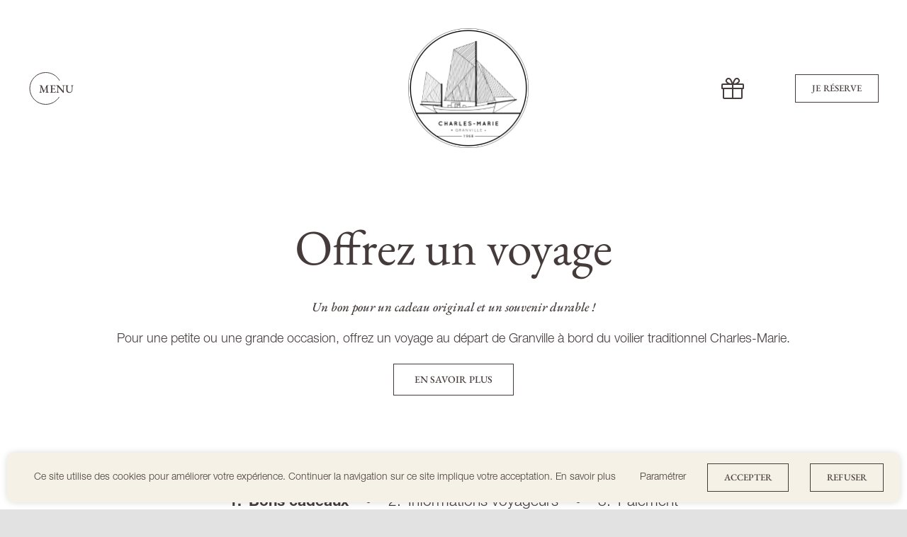

--- FILE ---
content_type: text/html; charset=UTF-8
request_url: https://www.charles-marie.fr/bons-cadeaux/
body_size: 30827
content:
<!DOCTYPE html>
<html class="avada-html-layout-wide avada-html-header-position-top avada-is-100-percent-template" lang="fr-FR" prefix="og: http://ogp.me/ns# fb: http://ogp.me/ns/fb#">
<head>
	<meta http-equiv="X-UA-Compatible" content="IE=edge" />
	<meta http-equiv="Content-Type" content="text/html; charset=utf-8"/>
	<meta name="viewport" content="width=device-width, initial-scale=1" />
	<meta name='robots' content='index, follow, max-image-preview:large, max-snippet:-1, max-video-preview:-1' />

	<!-- This site is optimized with the Yoast SEO plugin v26.6 - https://yoast.com/wordpress/plugins/seo/ -->
	<title>Offrez un voyage - Charles Marie</title>
<link data-rocket-prefetch href="https://www.gstatic.com" rel="dns-prefetch">
<link data-rocket-prefetch href="https://www.googletagmanager.com" rel="dns-prefetch">
<link data-rocket-prefetch href="https://js.stripe.com" rel="dns-prefetch">
<link data-rocket-prefetch href="https://www.google.com" rel="dns-prefetch"><link rel="preload" data-rocket-preload as="image" href="https://www.charles-marie.fr/wp-content/uploads/2021/03/Logo-Charles-Marie-noir@2x.png" imagesrcset="https://www.charles-marie.fr/wp-content/uploads/2021/03/Logo-Charles-Marie-noir@2x.png 1x, https://www.charles-marie.fr/wp-content/uploads/2021/05/CM_Logo_2018_sans_fond.png 2x" imagesizes="" fetchpriority="high">
	<link rel="canonical" href="https://www.charles-marie.fr/bons-cadeaux/" />
	<meta property="og:locale" content="fr_FR" />
	<meta property="og:type" content="article" />
	<meta property="og:title" content="Offrez un voyage - Charles Marie" />
	<meta property="og:url" content="https://www.charles-marie.fr/bons-cadeaux/" />
	<meta property="og:site_name" content="Charles Marie" />
	<meta property="article:modified_time" content="2024-11-14T10:06:31+00:00" />
	<meta name="twitter:card" content="summary_large_image" />
	<meta name="twitter:label1" content="Durée de lecture estimée" />
	<meta name="twitter:data1" content="7 minutes" />
	<script type="application/ld+json" class="yoast-schema-graph">{"@context":"https://schema.org","@graph":[{"@type":"WebPage","@id":"https://www.charles-marie.fr/bons-cadeaux/","url":"https://www.charles-marie.fr/bons-cadeaux/","name":"Offrez un voyage - Charles Marie","isPartOf":{"@id":"https://www.charles-marie.fr/#website"},"datePublished":"2021-11-15T14:04:36+00:00","dateModified":"2024-11-14T10:06:31+00:00","breadcrumb":{"@id":"https://www.charles-marie.fr/bons-cadeaux/#breadcrumb"},"inLanguage":"fr-FR","potentialAction":[{"@type":"ReadAction","target":["https://www.charles-marie.fr/bons-cadeaux/"]}]},{"@type":"BreadcrumbList","@id":"https://www.charles-marie.fr/bons-cadeaux/#breadcrumb","itemListElement":[{"@type":"ListItem","position":1,"name":"Accueil","item":"https://www.charles-marie.fr/"},{"@type":"ListItem","position":2,"name":"Offrez un voyage"}]},{"@type":"WebSite","@id":"https://www.charles-marie.fr/#website","url":"https://www.charles-marie.fr/","name":"Charles Marie","description":"Un site utilisant WordPress","publisher":{"@id":"https://www.charles-marie.fr/#organization"},"potentialAction":[{"@type":"SearchAction","target":{"@type":"EntryPoint","urlTemplate":"https://www.charles-marie.fr/?s={search_term_string}"},"query-input":{"@type":"PropertyValueSpecification","valueRequired":true,"valueName":"search_term_string"}}],"inLanguage":"fr-FR"},{"@type":"Organization","@id":"https://www.charles-marie.fr/#organization","name":"Charles-Marie","url":"https://www.charles-marie.fr/","logo":{"@type":"ImageObject","inLanguage":"fr-FR","@id":"https://www.charles-marie.fr/#/schema/logo/image/","url":"https://www.charles-marie.fr/wp-content/uploads/2021/03/Logo-Charles-Marie-noir@2x.png","contentUrl":"https://www.charles-marie.fr/wp-content/uploads/2021/03/Logo-Charles-Marie-noir@2x.png","width":342,"height":340,"caption":"Charles-Marie"},"image":{"@id":"https://www.charles-marie.fr/#/schema/logo/image/"}}]}</script>
	<!-- / Yoast SEO plugin. -->



<link rel="alternate" type="application/rss+xml" title="Charles Marie &raquo; Flux" href="https://www.charles-marie.fr/feed/" />
<link rel="alternate" type="application/rss+xml" title="Charles Marie &raquo; Flux des commentaires" href="https://www.charles-marie.fr/comments/feed/" />
					<link rel="shortcut icon" href="https://www.charles-marie.fr/wp-content/uploads/2021/03/Logo-Charles-Marie-noir@2x.png" type="image/x-icon" />
		
		
		
				<link rel="alternate" title="oEmbed (JSON)" type="application/json+oembed" href="https://www.charles-marie.fr/wp-json/oembed/1.0/embed?url=https%3A%2F%2Fwww.charles-marie.fr%2Fbons-cadeaux%2F" />
<link rel="alternate" title="oEmbed (XML)" type="text/xml+oembed" href="https://www.charles-marie.fr/wp-json/oembed/1.0/embed?url=https%3A%2F%2Fwww.charles-marie.fr%2Fbons-cadeaux%2F&#038;format=xml" />
					<meta name="description" content="Offrez un voyage Un bon pour un cadeau original et un souvenir durable ! 
Pour une petite ou une grande occasion, offrez un voyage au départ de Granville à bord du voilier traditionnel Charles-Marie. en savoir plus       
Naviguez aux couleurs de Charles-Marie ! A réception"/>
				
		<meta property="og:locale" content="fr_FR"/>
		<meta property="og:type" content="article"/>
		<meta property="og:site_name" content="Charles Marie"/>
		<meta property="og:title" content="Offrez un voyage - Charles Marie"/>
				<meta property="og:description" content="Offrez un voyage Un bon pour un cadeau original et un souvenir durable ! 
Pour une petite ou une grande occasion, offrez un voyage au départ de Granville à bord du voilier traditionnel Charles-Marie. en savoir plus       
Naviguez aux couleurs de Charles-Marie ! A réception"/>
				<meta property="og:url" content="https://www.charles-marie.fr/bons-cadeaux/"/>
													<meta property="article:modified_time" content="2024-11-14T10:06:31+01:00"/>
											<meta property="og:image" content="https://www.charles-marie.fr/wp-content/uploads/2021/03/Logo-Charles-Marie-noir@2x.png"/>
		<meta property="og:image:width" content="342"/>
		<meta property="og:image:height" content="340"/>
		<meta property="og:image:type" content="image/png"/>
						<!-- This site uses the Google Analytics by MonsterInsights plugin v9.11.0 - Using Analytics tracking - https://www.monsterinsights.com/ -->
							<script src="//www.googletagmanager.com/gtag/js?id=G-SYN015N0JR"  data-cfasync="false" data-wpfc-render="false" type="text/javascript" async></script>
			<script data-cfasync="false" data-wpfc-render="false" type="text/javascript">
				var mi_version = '9.11.0';
				var mi_track_user = true;
				var mi_no_track_reason = '';
								var MonsterInsightsDefaultLocations = {"page_location":"https:\/\/www.charles-marie.fr\/bons-cadeaux\/?q=\/bons-cadeaux\/&"};
								if ( typeof MonsterInsightsPrivacyGuardFilter === 'function' ) {
					var MonsterInsightsLocations = (typeof MonsterInsightsExcludeQuery === 'object') ? MonsterInsightsPrivacyGuardFilter( MonsterInsightsExcludeQuery ) : MonsterInsightsPrivacyGuardFilter( MonsterInsightsDefaultLocations );
				} else {
					var MonsterInsightsLocations = (typeof MonsterInsightsExcludeQuery === 'object') ? MonsterInsightsExcludeQuery : MonsterInsightsDefaultLocations;
				}

								var disableStrs = [
										'ga-disable-G-SYN015N0JR',
									];

				/* Function to detect opted out users */
				function __gtagTrackerIsOptedOut() {
					for (var index = 0; index < disableStrs.length; index++) {
						if (document.cookie.indexOf(disableStrs[index] + '=true') > -1) {
							return true;
						}
					}

					return false;
				}

				/* Disable tracking if the opt-out cookie exists. */
				if (__gtagTrackerIsOptedOut()) {
					for (var index = 0; index < disableStrs.length; index++) {
						window[disableStrs[index]] = true;
					}
				}

				/* Opt-out function */
				function __gtagTrackerOptout() {
					for (var index = 0; index < disableStrs.length; index++) {
						document.cookie = disableStrs[index] + '=true; expires=Thu, 31 Dec 2099 23:59:59 UTC; path=/';
						window[disableStrs[index]] = true;
					}
				}

				if ('undefined' === typeof gaOptout) {
					function gaOptout() {
						__gtagTrackerOptout();
					}
				}
								window.dataLayer = window.dataLayer || [];

				window.MonsterInsightsDualTracker = {
					helpers: {},
					trackers: {},
				};
				if (mi_track_user) {
					function __gtagDataLayer() {
						dataLayer.push(arguments);
					}

					function __gtagTracker(type, name, parameters) {
						if (!parameters) {
							parameters = {};
						}

						if (parameters.send_to) {
							__gtagDataLayer.apply(null, arguments);
							return;
						}

						if (type === 'event') {
														parameters.send_to = monsterinsights_frontend.v4_id;
							var hookName = name;
							if (typeof parameters['event_category'] !== 'undefined') {
								hookName = parameters['event_category'] + ':' + name;
							}

							if (typeof MonsterInsightsDualTracker.trackers[hookName] !== 'undefined') {
								MonsterInsightsDualTracker.trackers[hookName](parameters);
							} else {
								__gtagDataLayer('event', name, parameters);
							}
							
						} else {
							__gtagDataLayer.apply(null, arguments);
						}
					}

					__gtagTracker('js', new Date());
					__gtagTracker('set', {
						'developer_id.dZGIzZG': true,
											});
					if ( MonsterInsightsLocations.page_location ) {
						__gtagTracker('set', MonsterInsightsLocations);
					}
										__gtagTracker('config', 'G-SYN015N0JR', {"forceSSL":"true","link_attribution":"true"} );
										window.gtag = __gtagTracker;										(function () {
						/* https://developers.google.com/analytics/devguides/collection/analyticsjs/ */
						/* ga and __gaTracker compatibility shim. */
						var noopfn = function () {
							return null;
						};
						var newtracker = function () {
							return new Tracker();
						};
						var Tracker = function () {
							return null;
						};
						var p = Tracker.prototype;
						p.get = noopfn;
						p.set = noopfn;
						p.send = function () {
							var args = Array.prototype.slice.call(arguments);
							args.unshift('send');
							__gaTracker.apply(null, args);
						};
						var __gaTracker = function () {
							var len = arguments.length;
							if (len === 0) {
								return;
							}
							var f = arguments[len - 1];
							if (typeof f !== 'object' || f === null || typeof f.hitCallback !== 'function') {
								if ('send' === arguments[0]) {
									var hitConverted, hitObject = false, action;
									if ('event' === arguments[1]) {
										if ('undefined' !== typeof arguments[3]) {
											hitObject = {
												'eventAction': arguments[3],
												'eventCategory': arguments[2],
												'eventLabel': arguments[4],
												'value': arguments[5] ? arguments[5] : 1,
											}
										}
									}
									if ('pageview' === arguments[1]) {
										if ('undefined' !== typeof arguments[2]) {
											hitObject = {
												'eventAction': 'page_view',
												'page_path': arguments[2],
											}
										}
									}
									if (typeof arguments[2] === 'object') {
										hitObject = arguments[2];
									}
									if (typeof arguments[5] === 'object') {
										Object.assign(hitObject, arguments[5]);
									}
									if ('undefined' !== typeof arguments[1].hitType) {
										hitObject = arguments[1];
										if ('pageview' === hitObject.hitType) {
											hitObject.eventAction = 'page_view';
										}
									}
									if (hitObject) {
										action = 'timing' === arguments[1].hitType ? 'timing_complete' : hitObject.eventAction;
										hitConverted = mapArgs(hitObject);
										__gtagTracker('event', action, hitConverted);
									}
								}
								return;
							}

							function mapArgs(args) {
								var arg, hit = {};
								var gaMap = {
									'eventCategory': 'event_category',
									'eventAction': 'event_action',
									'eventLabel': 'event_label',
									'eventValue': 'event_value',
									'nonInteraction': 'non_interaction',
									'timingCategory': 'event_category',
									'timingVar': 'name',
									'timingValue': 'value',
									'timingLabel': 'event_label',
									'page': 'page_path',
									'location': 'page_location',
									'title': 'page_title',
									'referrer' : 'page_referrer',
								};
								for (arg in args) {
																		if (!(!args.hasOwnProperty(arg) || !gaMap.hasOwnProperty(arg))) {
										hit[gaMap[arg]] = args[arg];
									} else {
										hit[arg] = args[arg];
									}
								}
								return hit;
							}

							try {
								f.hitCallback();
							} catch (ex) {
							}
						};
						__gaTracker.create = newtracker;
						__gaTracker.getByName = newtracker;
						__gaTracker.getAll = function () {
							return [];
						};
						__gaTracker.remove = noopfn;
						__gaTracker.loaded = true;
						window['__gaTracker'] = __gaTracker;
					})();
									} else {
										console.log("");
					(function () {
						function __gtagTracker() {
							return null;
						}

						window['__gtagTracker'] = __gtagTracker;
						window['gtag'] = __gtagTracker;
					})();
									}
			</script>
							<!-- / Google Analytics by MonsterInsights -->
		<style id='wp-img-auto-sizes-contain-inline-css' type='text/css'>
img:is([sizes=auto i],[sizes^="auto," i]){contain-intrinsic-size:3000px 1500px}
/*# sourceURL=wp-img-auto-sizes-contain-inline-css */
</style>
<link rel='stylesheet' id='wpforms-classic-full-css' href='https://www.charles-marie.fr/wp-content/plugins/wpforms/assets/css/frontend/classic/wpforms-full.min.css?ver=1.9.8.5' type='text/css' media='all' />
<link data-minify="1" rel='stylesheet' id='charles-marie-css' href='https://www.charles-marie.fr/wp-content/cache/min/1/wp-content/themes/CharlesMarie/style.css?ver=1766412118' type='text/css' media='all' />
<link data-minify="1" rel='stylesheet' id='contact-css' href='https://www.charles-marie.fr/wp-content/cache/min/1/wp-content/themes/CharlesMarie/assets/css/contact.css?ver=1766412938' type='text/css' media='all' />
<link data-minify="1" rel='stylesheet' id='cart-css' href='https://www.charles-marie.fr/wp-content/cache/min/1/wp-content/themes/CharlesMarie/assets/css/cart.css?ver=1766412938' type='text/css' media='all' />
<link data-minify="1" rel='stylesheet' id='page-css' href='https://www.charles-marie.fr/wp-content/cache/min/1/wp-content/themes/CharlesMarie/assets/css/page.css?ver=1766412913' type='text/css' media='all' />
<link data-minify="1" rel='stylesheet' id='fusion-dynamic-css-css' href='https://www.charles-marie.fr/wp-content/cache/min/1/wp-content/uploads/fusion-styles/c11fe17ab80630682071dfd270284387.min.css?ver=1766412913' type='text/css' media='all' />
<script type="text/javascript" src="https://www.charles-marie.fr/wp-content/plugins/google-analytics-for-wordpress/assets/js/frontend-gtag.min.js?ver=9.11.0" id="monsterinsights-frontend-script-js" async="async" data-wp-strategy="async"></script>
<script data-cfasync="false" data-wpfc-render="false" type="text/javascript" id='monsterinsights-frontend-script-js-extra'>/* <![CDATA[ */
var monsterinsights_frontend = {"js_events_tracking":"true","download_extensions":"doc,pdf,ppt,zip,xls,docx,pptx,xlsx","inbound_paths":"[{\"path\":\"\\\/go\\\/\",\"label\":\"affiliate\"},{\"path\":\"\\\/recommend\\\/\",\"label\":\"affiliate\"}]","home_url":"https:\/\/www.charles-marie.fr","hash_tracking":"false","v4_id":"G-SYN015N0JR"};/* ]]> */
</script>
<script type="text/javascript" src="https://www.charles-marie.fr/wp-content/themes/CharlesMarie/assets/js/intersection-observer-polyfill.js?ver=6.9" id="intersection-observer-polyfill-js"></script>
<script type="text/javascript" src="https://www.charles-marie.fr/wp-content/themes/CharlesMarie/assets/js/main.js?ver=1.7.6" id="main-js"></script>
<script type="text/javascript" src="https://www.charles-marie.fr/wp-content/themes/CharlesMarie/assets/js/cart.wpforms.js?ver=1.7.6" id="cart-js"></script>
<link rel="https://api.w.org/" href="https://www.charles-marie.fr/wp-json/" /><link rel="alternate" title="JSON" type="application/json" href="https://www.charles-marie.fr/wp-json/wp/v2/pages/629" /><link rel="EditURI" type="application/rsd+xml" title="RSD" href="https://www.charles-marie.fr/xmlrpc.php?rsd" />
<meta name="generator" content="WordPress 6.9" />
<link rel='shortlink' href='https://www.charles-marie.fr/?p=629' />
<link rel="preload" href="https://www.charles-marie.fr/wp-content/themes/Avada/includes/lib/assets/fonts/icomoon/awb-icons.woff" as="font" type="font/woff" crossorigin><link rel="preload" href="//www.charles-marie.fr/wp-content/themes/Avada/includes/lib/assets/fonts/fontawesome/webfonts/fa-brands-400.woff2" as="font" type="font/woff2" crossorigin><style type="text/css" id="css-fb-visibility">@media screen and (max-width: 800px){.fusion-no-small-visibility{display:none !important;}body .sm-text-align-center{text-align:center !important;}body .sm-text-align-left{text-align:left !important;}body .sm-text-align-right{text-align:right !important;}body .sm-flex-align-center{justify-content:center !important;}body .sm-flex-align-flex-start{justify-content:flex-start !important;}body .sm-flex-align-flex-end{justify-content:flex-end !important;}body .sm-mx-auto{margin-left:auto !important;margin-right:auto !important;}body .sm-ml-auto{margin-left:auto !important;}body .sm-mr-auto{margin-right:auto !important;}body .fusion-absolute-position-small{position:absolute;top:auto;width:100%;}.awb-sticky.awb-sticky-small{ position: sticky; top: var(--awb-sticky-offset,0); }}@media screen and (min-width: 801px) and (max-width: 1024px){.fusion-no-medium-visibility{display:none !important;}body .md-text-align-center{text-align:center !important;}body .md-text-align-left{text-align:left !important;}body .md-text-align-right{text-align:right !important;}body .md-flex-align-center{justify-content:center !important;}body .md-flex-align-flex-start{justify-content:flex-start !important;}body .md-flex-align-flex-end{justify-content:flex-end !important;}body .md-mx-auto{margin-left:auto !important;margin-right:auto !important;}body .md-ml-auto{margin-left:auto !important;}body .md-mr-auto{margin-right:auto !important;}body .fusion-absolute-position-medium{position:absolute;top:auto;width:100%;}.awb-sticky.awb-sticky-medium{ position: sticky; top: var(--awb-sticky-offset,0); }}@media screen and (min-width: 1025px){.fusion-no-large-visibility{display:none !important;}body .lg-text-align-center{text-align:center !important;}body .lg-text-align-left{text-align:left !important;}body .lg-text-align-right{text-align:right !important;}body .lg-flex-align-center{justify-content:center !important;}body .lg-flex-align-flex-start{justify-content:flex-start !important;}body .lg-flex-align-flex-end{justify-content:flex-end !important;}body .lg-mx-auto{margin-left:auto !important;margin-right:auto !important;}body .lg-ml-auto{margin-left:auto !important;}body .lg-mr-auto{margin-right:auto !important;}body .fusion-absolute-position-large{position:absolute;top:auto;width:100%;}.awb-sticky.awb-sticky-large{ position: sticky; top: var(--awb-sticky-offset,0); }}</style><style type="text/css">.recentcomments a{display:inline !important;padding:0 !important;margin:0 !important;}</style>		<script type="text/javascript">
			var doc = document.documentElement;
			doc.setAttribute( 'data-useragent', navigator.userAgent );
		</script>
		
	<style id='global-styles-inline-css' type='text/css'>
:root{--wp--preset--aspect-ratio--square: 1;--wp--preset--aspect-ratio--4-3: 4/3;--wp--preset--aspect-ratio--3-4: 3/4;--wp--preset--aspect-ratio--3-2: 3/2;--wp--preset--aspect-ratio--2-3: 2/3;--wp--preset--aspect-ratio--16-9: 16/9;--wp--preset--aspect-ratio--9-16: 9/16;--wp--preset--color--black: #000000;--wp--preset--color--cyan-bluish-gray: #abb8c3;--wp--preset--color--white: #ffffff;--wp--preset--color--pale-pink: #f78da7;--wp--preset--color--vivid-red: #cf2e2e;--wp--preset--color--luminous-vivid-orange: #ff6900;--wp--preset--color--luminous-vivid-amber: #fcb900;--wp--preset--color--light-green-cyan: #7bdcb5;--wp--preset--color--vivid-green-cyan: #00d084;--wp--preset--color--pale-cyan-blue: #8ed1fc;--wp--preset--color--vivid-cyan-blue: #0693e3;--wp--preset--color--vivid-purple: #9b51e0;--wp--preset--color--awb-color-1: #ffffff;--wp--preset--color--awb-color-2: #f9f9fb;--wp--preset--color--awb-color-3: #f2f3f5;--wp--preset--color--awb-color-4: #e2e2e2;--wp--preset--color--awb-color-5: #4a4e57;--wp--preset--color--awb-color-6: #463b3b;--wp--preset--color--awb-color-7: #212934;--wp--preset--color--awb-color-8: #000000;--wp--preset--color--awb-color-custom-10: #65bc7b;--wp--preset--color--awb-color-custom-11: #f6f1e6;--wp--preset--color--awb-color-custom-12: #333333;--wp--preset--color--awb-color-custom-13: rgba(242,243,245,0.7);--wp--preset--color--awb-color-custom-14: #26303e;--wp--preset--color--awb-color-custom-15: rgba(255,255,255,0.8);--wp--preset--gradient--vivid-cyan-blue-to-vivid-purple: linear-gradient(135deg,rgb(6,147,227) 0%,rgb(155,81,224) 100%);--wp--preset--gradient--light-green-cyan-to-vivid-green-cyan: linear-gradient(135deg,rgb(122,220,180) 0%,rgb(0,208,130) 100%);--wp--preset--gradient--luminous-vivid-amber-to-luminous-vivid-orange: linear-gradient(135deg,rgb(252,185,0) 0%,rgb(255,105,0) 100%);--wp--preset--gradient--luminous-vivid-orange-to-vivid-red: linear-gradient(135deg,rgb(255,105,0) 0%,rgb(207,46,46) 100%);--wp--preset--gradient--very-light-gray-to-cyan-bluish-gray: linear-gradient(135deg,rgb(238,238,238) 0%,rgb(169,184,195) 100%);--wp--preset--gradient--cool-to-warm-spectrum: linear-gradient(135deg,rgb(74,234,220) 0%,rgb(151,120,209) 20%,rgb(207,42,186) 40%,rgb(238,44,130) 60%,rgb(251,105,98) 80%,rgb(254,248,76) 100%);--wp--preset--gradient--blush-light-purple: linear-gradient(135deg,rgb(255,206,236) 0%,rgb(152,150,240) 100%);--wp--preset--gradient--blush-bordeaux: linear-gradient(135deg,rgb(254,205,165) 0%,rgb(254,45,45) 50%,rgb(107,0,62) 100%);--wp--preset--gradient--luminous-dusk: linear-gradient(135deg,rgb(255,203,112) 0%,rgb(199,81,192) 50%,rgb(65,88,208) 100%);--wp--preset--gradient--pale-ocean: linear-gradient(135deg,rgb(255,245,203) 0%,rgb(182,227,212) 50%,rgb(51,167,181) 100%);--wp--preset--gradient--electric-grass: linear-gradient(135deg,rgb(202,248,128) 0%,rgb(113,206,126) 100%);--wp--preset--gradient--midnight: linear-gradient(135deg,rgb(2,3,129) 0%,rgb(40,116,252) 100%);--wp--preset--font-size--small: 13.5px;--wp--preset--font-size--medium: 20px;--wp--preset--font-size--large: 27px;--wp--preset--font-size--x-large: 42px;--wp--preset--font-size--normal: 18px;--wp--preset--font-size--xlarge: 36px;--wp--preset--font-size--huge: 54px;--wp--preset--spacing--20: 0.44rem;--wp--preset--spacing--30: 0.67rem;--wp--preset--spacing--40: 1rem;--wp--preset--spacing--50: 1.5rem;--wp--preset--spacing--60: 2.25rem;--wp--preset--spacing--70: 3.38rem;--wp--preset--spacing--80: 5.06rem;--wp--preset--shadow--natural: 6px 6px 9px rgba(0, 0, 0, 0.2);--wp--preset--shadow--deep: 12px 12px 50px rgba(0, 0, 0, 0.4);--wp--preset--shadow--sharp: 6px 6px 0px rgba(0, 0, 0, 0.2);--wp--preset--shadow--outlined: 6px 6px 0px -3px rgb(255, 255, 255), 6px 6px rgb(0, 0, 0);--wp--preset--shadow--crisp: 6px 6px 0px rgb(0, 0, 0);}:where(.is-layout-flex){gap: 0.5em;}:where(.is-layout-grid){gap: 0.5em;}body .is-layout-flex{display: flex;}.is-layout-flex{flex-wrap: wrap;align-items: center;}.is-layout-flex > :is(*, div){margin: 0;}body .is-layout-grid{display: grid;}.is-layout-grid > :is(*, div){margin: 0;}:where(.wp-block-columns.is-layout-flex){gap: 2em;}:where(.wp-block-columns.is-layout-grid){gap: 2em;}:where(.wp-block-post-template.is-layout-flex){gap: 1.25em;}:where(.wp-block-post-template.is-layout-grid){gap: 1.25em;}.has-black-color{color: var(--wp--preset--color--black) !important;}.has-cyan-bluish-gray-color{color: var(--wp--preset--color--cyan-bluish-gray) !important;}.has-white-color{color: var(--wp--preset--color--white) !important;}.has-pale-pink-color{color: var(--wp--preset--color--pale-pink) !important;}.has-vivid-red-color{color: var(--wp--preset--color--vivid-red) !important;}.has-luminous-vivid-orange-color{color: var(--wp--preset--color--luminous-vivid-orange) !important;}.has-luminous-vivid-amber-color{color: var(--wp--preset--color--luminous-vivid-amber) !important;}.has-light-green-cyan-color{color: var(--wp--preset--color--light-green-cyan) !important;}.has-vivid-green-cyan-color{color: var(--wp--preset--color--vivid-green-cyan) !important;}.has-pale-cyan-blue-color{color: var(--wp--preset--color--pale-cyan-blue) !important;}.has-vivid-cyan-blue-color{color: var(--wp--preset--color--vivid-cyan-blue) !important;}.has-vivid-purple-color{color: var(--wp--preset--color--vivid-purple) !important;}.has-black-background-color{background-color: var(--wp--preset--color--black) !important;}.has-cyan-bluish-gray-background-color{background-color: var(--wp--preset--color--cyan-bluish-gray) !important;}.has-white-background-color{background-color: var(--wp--preset--color--white) !important;}.has-pale-pink-background-color{background-color: var(--wp--preset--color--pale-pink) !important;}.has-vivid-red-background-color{background-color: var(--wp--preset--color--vivid-red) !important;}.has-luminous-vivid-orange-background-color{background-color: var(--wp--preset--color--luminous-vivid-orange) !important;}.has-luminous-vivid-amber-background-color{background-color: var(--wp--preset--color--luminous-vivid-amber) !important;}.has-light-green-cyan-background-color{background-color: var(--wp--preset--color--light-green-cyan) !important;}.has-vivid-green-cyan-background-color{background-color: var(--wp--preset--color--vivid-green-cyan) !important;}.has-pale-cyan-blue-background-color{background-color: var(--wp--preset--color--pale-cyan-blue) !important;}.has-vivid-cyan-blue-background-color{background-color: var(--wp--preset--color--vivid-cyan-blue) !important;}.has-vivid-purple-background-color{background-color: var(--wp--preset--color--vivid-purple) !important;}.has-black-border-color{border-color: var(--wp--preset--color--black) !important;}.has-cyan-bluish-gray-border-color{border-color: var(--wp--preset--color--cyan-bluish-gray) !important;}.has-white-border-color{border-color: var(--wp--preset--color--white) !important;}.has-pale-pink-border-color{border-color: var(--wp--preset--color--pale-pink) !important;}.has-vivid-red-border-color{border-color: var(--wp--preset--color--vivid-red) !important;}.has-luminous-vivid-orange-border-color{border-color: var(--wp--preset--color--luminous-vivid-orange) !important;}.has-luminous-vivid-amber-border-color{border-color: var(--wp--preset--color--luminous-vivid-amber) !important;}.has-light-green-cyan-border-color{border-color: var(--wp--preset--color--light-green-cyan) !important;}.has-vivid-green-cyan-border-color{border-color: var(--wp--preset--color--vivid-green-cyan) !important;}.has-pale-cyan-blue-border-color{border-color: var(--wp--preset--color--pale-cyan-blue) !important;}.has-vivid-cyan-blue-border-color{border-color: var(--wp--preset--color--vivid-cyan-blue) !important;}.has-vivid-purple-border-color{border-color: var(--wp--preset--color--vivid-purple) !important;}.has-vivid-cyan-blue-to-vivid-purple-gradient-background{background: var(--wp--preset--gradient--vivid-cyan-blue-to-vivid-purple) !important;}.has-light-green-cyan-to-vivid-green-cyan-gradient-background{background: var(--wp--preset--gradient--light-green-cyan-to-vivid-green-cyan) !important;}.has-luminous-vivid-amber-to-luminous-vivid-orange-gradient-background{background: var(--wp--preset--gradient--luminous-vivid-amber-to-luminous-vivid-orange) !important;}.has-luminous-vivid-orange-to-vivid-red-gradient-background{background: var(--wp--preset--gradient--luminous-vivid-orange-to-vivid-red) !important;}.has-very-light-gray-to-cyan-bluish-gray-gradient-background{background: var(--wp--preset--gradient--very-light-gray-to-cyan-bluish-gray) !important;}.has-cool-to-warm-spectrum-gradient-background{background: var(--wp--preset--gradient--cool-to-warm-spectrum) !important;}.has-blush-light-purple-gradient-background{background: var(--wp--preset--gradient--blush-light-purple) !important;}.has-blush-bordeaux-gradient-background{background: var(--wp--preset--gradient--blush-bordeaux) !important;}.has-luminous-dusk-gradient-background{background: var(--wp--preset--gradient--luminous-dusk) !important;}.has-pale-ocean-gradient-background{background: var(--wp--preset--gradient--pale-ocean) !important;}.has-electric-grass-gradient-background{background: var(--wp--preset--gradient--electric-grass) !important;}.has-midnight-gradient-background{background: var(--wp--preset--gradient--midnight) !important;}.has-small-font-size{font-size: var(--wp--preset--font-size--small) !important;}.has-medium-font-size{font-size: var(--wp--preset--font-size--medium) !important;}.has-large-font-size{font-size: var(--wp--preset--font-size--large) !important;}.has-x-large-font-size{font-size: var(--wp--preset--font-size--x-large) !important;}
/*# sourceURL=global-styles-inline-css */
</style>
<link rel='stylesheet' id='wpforms-layout-css' href='https://www.charles-marie.fr/wp-content/plugins/wpforms/assets/pro/css/fields/layout.min.css?ver=1.9.8.5' type='text/css' media='all' />
<link rel='stylesheet' id='wpforms-layout-screen-big-css' href='https://www.charles-marie.fr/wp-content/plugins/wpforms/assets/pro/css/fields/layout-screen-big.min.css?ver=1.9.8.5' type='text/css' media='(min-width: 601px)' />
<link rel='stylesheet' id='wpforms-layout-screen-small-css' href='https://www.charles-marie.fr/wp-content/plugins/wpforms/assets/pro/css/fields/layout-screen-small.min.css?ver=1.9.8.5' type='text/css' media='(max-width: 600px)' />
<link rel='stylesheet' id='wpforms-repeater-css' href='https://www.charles-marie.fr/wp-content/plugins/wpforms/assets/pro/css/fields/repeater.min.css?ver=1.9.8.5' type='text/css' media='all' />
<link rel='stylesheet' id='wpforms-stripe-css' href='https://www.charles-marie.fr/wp-content/plugins/wpforms/assets/css/integrations/stripe/wpforms-stripe.min.css?ver=1.9.8.5' type='text/css' media='all' />
<meta name="generator" content="WP Rocket 3.20.2" data-wpr-features="wpr_preconnect_external_domains wpr_oci wpr_image_dimensions wpr_minify_css wpr_preload_links wpr_desktop" /></head>

<body class="wp-singular page-template page-template-100-width page-template-100-width-php page page-id-629 wp-theme-Avada wp-child-theme-CharlesMarie fusion-image-hovers fusion-pagination-sizing fusion-button_type-flat fusion-button_span-no fusion-button_gradient-linear avada-image-rollover-circle-yes avada-image-rollover-no fusion-body ltr fusion-sticky-header no-tablet-sticky-header no-mobile-sticky-header no-mobile-slidingbar fusion-disable-outline fusion-sub-menu-fade mobile-logo-pos-left layout-wide-mode avada-has-boxed-modal-shadow- layout-scroll-offset-full avada-has-zero-margin-offset-top fusion-top-header menu-text-align-center mobile-menu-design-classic fusion-show-pagination-text fusion-header-layout-v6 avada-responsive avada-footer-fx-none avada-menu-highlight-style-bar fusion-search-form-clean fusion-main-menu-search-overlay fusion-avatar-circle avada-dropdown-styles avada-blog-layout-masonry avada-blog-archive-layout-masonry avada-header-shadow-no avada-menu-icon-position-left avada-has-megamenu-shadow avada-has-pagetitle-100-width avada-has-mobile-menu-search avada-has-100-footer avada-has-breadcrumb-mobile-hidden avada-has-titlebar-hide avada-header-border-color-full-transparent avada-has-pagination-width_height avada-flyout-menu-direction-fade avada-ec-views-v1" data-awb-post-id="629">
	<svg xmlns="http://www.w3.org/2000/svg" xmlns:xlink="http://www.w3.org/1999/xlink" style="position: absolute; width: 0; height: 0" aria-hidden="true" id="__SVG_SPRITE_NODE__">
    <defs>
        <clipPath id="wave" clipPathUnits="objectBoundingBox">
            <path d="M0.695,0.573 C0.651,0.363,0.609,0.165,0.523,0.165 s-0.127,0.198,-0.172,0.408 S0.261,1,0.17,1 S0,0.57,0,0.57 V0 h1 l0,0.573 c-0.014,0.068,-0.062,0.428,-0.124,0.428 C0.785,1,0.739,0.783,0.695,0.573" fill="#000"/>
        </clipPath>
        <clipPath id="histoire_shape" clipPathUnits="objectBoundingBox">
            <path d="M1,0 V1 H0.001 S0,0.862,0.032,0.795 S0.111,0.685,0.108,0.563 S0.122,0.303,0.191,0.226 S0.319,0.12,0.319,0.12 S0.417,0.068,0.49,0.049 S0.567,0.031,0.599,0.026 C0.635,0.02,0.668,0.016,0.71,0.014 C0.79,0.008,1,0,1,0"/>
        </clipPath>
    </defs>
    <symbol viewBox="0 0 43 46" id="menu_circle">
        <path fill="none" stroke="#463B3B" d="M42,35.1c-4,6.3-11,10.4-19,10.4C10.6,45.5,0.5,35.4,0.5,23S10.6,0.5,23,0.5c8.4,0,15.7,4.6,19.6,11.4"/>
    </symbol>
    <symbol viewBox="0 0 15 8" id="arrow_down">
        <path fill="#F6F1E6" d="M8.2,7.8l6.6-6.2c0.4-0.3,0.4-0.9,0-1.2c0,0,0,0,0,0c-0.4-0.4-1-0.4-1.3,0L7.5,5.9L1.6,0.3
        c-0.4-0.4-1-0.4-1.3,0c-0.4,0.3-0.4,0.9,0,1.2c0,0,0,0,0,0l6.6,6.2C7.2,8.1,7.8,8.1,8.2,7.8z"/>
    </symbol>
</svg>	<a class="skip-link screen-reader-text" href="#content">Passer au contenu</a>

	<div id="boxed-wrapper">
		
		<div id="wrapper" class="fusion-wrapper">
			<div id="home" style="position:relative;top:-1px;"></div>
							
					
			<header class="fusion-header-wrapper">
				<div class="fusion-header-v6 fusion-logo-alignment fusion-logo-left fusion-sticky-menu- fusion-sticky-logo- fusion-mobile-logo-  fusion-header-has-flyout-menu">
					<div class="fusion-header-sticky-height"></div>
<div class="fusion-header">
	<div  class="fusion-row">
		<div class="fusion-header-v6-content fusion-header-has-flyout-menu-content">
			<div class="fusion-flyout-menu-icons">
				<a class="fusion-flyout-menu-toggle" aria-hidden="true" aria-label="Afficher/masquer le menu" href="#" data-open="Menu" data-close="Retour">
					<svg class="cm__icon" aria-hidden="true"><use xlink:href="#menu_circle"></use></svg>
				</a>
			</div>

				<div class="fusion-logo" data-margin-top="40px" data-margin-bottom="40px" data-margin-left="0px" data-margin-right="0px">
			<a class="fusion-logo-link"  href="https://www.charles-marie.fr/" >

						<!-- standard logo -->
			<img fetchpriority="high" src="https://www.charles-marie.fr/wp-content/uploads/2021/03/Logo-Charles-Marie-noir@2x.png" srcset="https://www.charles-marie.fr/wp-content/uploads/2021/03/Logo-Charles-Marie-noir@2x.png 1x, https://www.charles-marie.fr/wp-content/uploads/2021/05/CM_Logo_2018_sans_fond.png 2x" width="342" height="340" style="max-height:340px;height:auto;" alt="Charles Marie Logo" data-retina_logo_url="https://www.charles-marie.fr/wp-content/uploads/2021/05/CM_Logo_2018_sans_fond.png" class="fusion-standard-logo" />

			
					</a>
		</div>
			<div class="cm__gift"><span class="fusion-tooltip tooltip-shortcode gift__tooltip" id="gift-tooltip" data-animation="" data-delay="0" data-placement="top" data-title="J&#039;offre" title="J&#039;offre" data-toggle="tooltip" data-trigger="hover"><a href="/bons-cadeaux"></a></span></div>
			<div class="fusion-button-wrapper"><a class="fusion-button button-flat fusion-button-default-size button-default fusion-button-default button-1 fusion-button-default-span fusion-button-default-type" target="_self" href="/reserver"><span class="fusion-button-text awb-button__text awb-button__text--default">JE RÉSERVE</span></a></div>		</div>

		<div class="fusion-main-menu fusion-flyout-menu" role="navigation" aria-label="Main Menu">
			<ul id="menu-main-menu" class="fusion-menu"><li  id="menu-item-44"  class="menu-item menu-item-type-post_type menu-item-object-page menu-item-home menu-item-44"  data-item-id="44"><a  href="https://www.charles-marie.fr/" class="fusion-flex-link fusion-bar-highlight"><span class="fusion-megamenu-icon fusion-megamenu-image"><img width="552" height="84" src="https://www.charles-marie.fr/wp-content/uploads/2021/05/4O6A0972_ёclairedrapier@2x.jpg" alt="" title="4O6A0972_ёclairedrapier"></span><span class="menu-text">Accueil</span></a></li><li  id="menu-item-45"  class="menu-item menu-item-type-post_type menu-item-object-page menu-item-45"  data-item-id="45"><a  href="https://www.charles-marie.fr/charles-marie/" class="fusion-flex-link fusion-bar-highlight"><span class="fusion-megamenu-icon fusion-megamenu-image"><img width="1040" height="84" src="https://www.charles-marie.fr/wp-content/uploads/2021/05/fond-menu-charles-marie.jpg" alt="" title="fond menu charles marie"></span><span class="menu-text">Charles Marie</span></a></li><li  id="menu-item-48"  class="menu-item menu-item-type-post_type menu-item-object-page menu-item-48"  data-item-id="48"><a  href="https://www.charles-marie.fr/les-croisieres/" class="fusion-flex-link fusion-bar-highlight"><span class="fusion-megamenu-icon fusion-megamenu-image"><img width="1052" height="112" src="https://www.charles-marie.fr/wp-content/uploads/2021/05/IMG_0286_©clairedrapier@2x.jpg" alt="" title="IMG_0286_©clairedrapier"></span><span class="menu-text">Croisières</span></a></li><li  id="menu-item-46"  class="menu-item menu-item-type-post_type menu-item-object-page menu-item-46"  data-item-id="46"><a  href="https://www.charles-marie.fr/la-vie-a-bord/" class="fusion-flex-link fusion-bar-highlight"><span class="fusion-megamenu-icon fusion-megamenu-image"><img width="940" height="112" src="https://www.charles-marie.fr/wp-content/uploads/2021/05/7d5fa1343296ef95cab3e619430cda98@2x.jpg" alt="" title="7d5fa1343296ef95cab3e619430cda98"></span><span class="menu-text">Vie à bord</span></a></li><li  id="menu-item-712"  class="menu-item menu-item-type-post_type menu-item-object-page menu-item-712"  data-item-id="712"><a  href="https://www.charles-marie.fr/boutique/" class="fusion-flex-link fusion-bar-highlight"><span class="fusion-megamenu-icon fusion-megamenu-image"><img width="662" height="106" src="https://www.charles-marie.fr/wp-content/uploads/2021/06/fond-item-boutique@2x.jpg" alt="" title="fond item boutique@2x"></span><span class="menu-text">Boutique</span></a></li><li  id="menu-item-49"  class="menu-item menu-item-type-post_type menu-item-object-page menu-item-49"  data-item-id="49"><a  href="https://www.charles-marie.fr/nos-actualites/" class="fusion-flex-link fusion-bar-highlight"><span class="fusion-megamenu-icon fusion-megamenu-image"><img width="1092" height="112" src="https://www.charles-marie.fr/wp-content/uploads/2021/05/IMG_0254_©clairedrapier@2x.jpg" alt="" title="IMG_0254_©clairedrapier"></span><span class="menu-text">Actualités</span></a></li><li  id="menu-item-47"  class="menu-item menu-item-type-post_type menu-item-object-page menu-item-47 fusion-flyout-menu-item-last"  data-item-id="47"><a  href="https://www.charles-marie.fr/contact/" class="fusion-flex-link fusion-bar-highlight"><span class="fusion-megamenu-icon fusion-megamenu-image"><img width="588" height="84" src="https://www.charles-marie.fr/wp-content/uploads/2021/05/20170924_235914@2x.jpg" alt="" title="_20170924_235914"></span><span class="menu-text">Contact</span></a></li></ul>
			<div class="menu__contact">
				<div id="custom_html-2" class="widget_text widget widget_custom_html" style="border-style: solid;border-color:transparent;border-width:0px;"><div class="textwidget custom-html-widget"><a href="mailto:contact@charles-marie.fr">contact@charles-marie.fr</a>

<a href="tel:+33233466954" target="_blank">(+33) 02.33.46.69.54</a></div></div><div id="social_links-widget-2" class="widget social_links" style="border-style: solid;border-color:transparent;border-width:0px;">
		<div class="fusion-social-networks boxed-icons">

			<div class="fusion-social-networks-wrapper">
																												
						
																																			<a class="fusion-social-network-icon fusion-tooltip fusion-facebook awb-icon-facebook" href="#"   title="Facebook" aria-label="Facebook" rel="noopener noreferrer" target="_self" style="border-radius:50%;padding:8px;font-size:20px;color:#fff;background-color:#463B3B;border-color:#463B3B;"></a>
											
										
																				
						
																																			<a class="fusion-social-network-icon fusion-tooltip fusion-instagram awb-icon-instagram" href="#"   title="Instagram" aria-label="Instagram" rel="noopener noreferrer" target="_self" style="border-radius:50%;padding:8px;font-size:20px;color:#fff;background-color:#463B3B;border-color:#463B3B;"></a>
											
										
				
			</div>
		</div>

		</div><div id="custom_html-3" class="widget_text widget widget_custom_html" style="border-style: solid;border-color:transparent;border-width:0px;"><div class="textwidget custom-html-widget"><div class="header__actions">
	<a href="/bons-cadeaux" class="cm__gift"></a>
	<a href="/reserver" class="fusion-button button-flat fusion-button-default-size button-default button-1 fusion-button-default-span fusion-button-default-type" target="_self"><span class="fusion-button-text">JE RÉSERVE</span></a>
</div></div></div>			</div>
		</div>

					<div class="fusion-flyout-search">
						<form role="search" class="searchform fusion-search-form  fusion-search-form-clean" method="get" action="https://www.charles-marie.fr/">
			<div class="fusion-search-form-content">

				
				<div class="fusion-search-field search-field">
					<label><span class="screen-reader-text">Rechercher:</span>
													<input type="search" value="" name="s" class="s" placeholder="Rechercher..." required aria-required="true" aria-label="Rechercher..."/>
											</label>
				</div>
				<div class="fusion-search-button search-button">
					<input type="submit" class="fusion-search-submit searchsubmit" aria-label="Recherche" value="&#xf002;" />
									</div>

				
			</div>


			
		</form>
					</div>
		
		<div class="fusion-flyout-menu-bg"></div>
	</div>
</div>
				</div>
				<div class="fusion-clearfix"></div>
			</header>
								
							<div id="sliders-container" class="fusion-slider-visibility">
					</div>
				
					
							
			
						<main id="main" class="clearfix width-100">
				<div class="fusion-row" style="max-width:100%;">
<section id="content" class="full-width">
					<div id="post-629" class="post-629 page type-page status-publish hentry">
			<span class="entry-title rich-snippet-hidden">Offrez un voyage</span><span class="vcard rich-snippet-hidden"><span class="fn"><a href="https://www.charles-marie.fr/author/theo/" title="Articles par theo" rel="author">theo</a></span></span><span class="updated rich-snippet-hidden">2024-11-14T11:06:31+01:00</span>						<div class="post-content">
				<div class="fusion-fullwidth fullwidth-box fusion-builder-row-1 fusion-flex-container boutique__header nonhundred-percent-fullwidth non-hundred-percent-height-scrolling" style="--awb-border-radius-top-left:0px;--awb-border-radius-top-right:0px;--awb-border-radius-bottom-right:0px;--awb-border-radius-bottom-left:0px;--awb-margin-bottom:100px;--awb-margin-bottom-small:58px;--awb-flex-wrap:wrap;" ><div  class="fusion-builder-row fusion-row fusion-flex-align-items-flex-start fusion-flex-content-wrap" style="max-width:calc( 1340px + 0px );margin-left: calc(-0px / 2 );margin-right: calc(-0px / 2 );"><div class="fusion-layout-column fusion_builder_column fusion-builder-column-0 fusion_builder_column_1_1 1_1 fusion-flex-column" style="--awb-bg-size:cover;--awb-width-large:100%;--awb-margin-top-large:0px;--awb-spacing-right-large:0px;--awb-margin-bottom-large:0px;--awb-spacing-left-large:0px;--awb-width-medium:100%;--awb-order-medium:0;--awb-spacing-right-medium:0px;--awb-spacing-left-medium:0px;--awb-width-small:100%;--awb-order-small:0;--awb-spacing-right-small:0px;--awb-spacing-left-small:0px;"><div class="fusion-column-wrapper fusion-column-has-shadow fusion-flex-justify-content-flex-start fusion-content-layout-column"><div class="fusion-title title fusion-title-1 fusion-sep-none fusion-title-center fusion-title-text fusion-title-size-one" style="--awb-margin-top:45px;--awb-margin-bottom:30px;--awb-margin-bottom-small:30px;"><h1 class="fusion-title-heading title-heading-center" style="margin:0;">Offrez un voyage</h1></div><div class="fusion-text fusion-text-1 bigger__txt" style="--awb-content-alignment:center;--awb-text-transform:none;--awb-text-font-family:&quot;EB Garamond&quot;;--awb-text-font-style:normal;--awb-text-font-weight:500;"><p><em>Un bon pour un cadeau original et un souvenir durable !</em></p>
</div><div class="fusion-text fusion-text-2" style="--awb-text-transform:none;"><p style="text-align: center;">Pour une petite ou une grande occasion, offrez un voyage au départ de Granville à bord du voilier traditionnel Charles-Marie.</p>
</div><div style="text-align:center;"><a class="fusion-button button-flat button-large button-default fusion-button-default button-2 fusion-button-default-span fusion-button-default-type" target="_self" href="#infos"><span class="fusion-button-text awb-button__text awb-button__text--default">en savoir plus</span></a></div></div></div></div></div><div class="fusion-fullwidth fullwidth-box fusion-builder-row-2 fusion-flex-container contact__form nonhundred-percent-fullwidth non-hundred-percent-height-scrolling" style="--awb-border-radius-top-left:0px;--awb-border-radius-top-right:0px;--awb-border-radius-bottom-right:0px;--awb-border-radius-bottom-left:0px;--awb-flex-wrap:wrap;" id="cadeau" ><div class="fusion-builder-row fusion-row fusion-flex-align-items-flex-start fusion-flex-content-wrap" style="max-width:calc( 1340px + 0px );margin-left: calc(-0px / 2 );margin-right: calc(-0px / 2 );"><div class="fusion-layout-column fusion_builder_column fusion-builder-column-1 fusion_builder_column_1_1 1_1 fusion-flex-column" style="--awb-bg-size:cover;--awb-width-large:100%;--awb-margin-top-large:0px;--awb-spacing-right-large:0px;--awb-margin-bottom-large:0px;--awb-spacing-left-large:0px;--awb-width-medium:100%;--awb-order-medium:0;--awb-spacing-right-medium:0px;--awb-spacing-left-medium:0px;--awb-width-small:100%;--awb-order-small:0;--awb-spacing-right-small:0px;--awb-spacing-left-small:0px;"><div class="fusion-column-wrapper fusion-column-has-shadow fusion-flex-justify-content-flex-start fusion-content-layout-column"><div class="wpforms-container wpforms-container-full wpforms-stripe cm__gifter" id="wpforms-631"><form id="wpforms-form-631" class="wpforms-validate wpforms-form wpforms-ajax-form" data-formid="631" method="post" enctype="multipart/form-data" action="/bons-cadeaux/" data-token="e60fbbbd92c71ad25e1b813809d3e264" data-token-time="1769817712"><noscript class="wpforms-error-noscript">Veuillez activer JavaScript dans votre navigateur pour remplir ce formulaire.</noscript><div class="wpforms-page-indicator circles" data-indicator="circles" data-indicator-color="#463b3b" data-scroll="0"><div class="wpforms-page-indicator-page active wpforms-page-indicator-page-1"><span class="wpforms-page-indicator-page-number" style="background-color:#463b3b">1</span><span class="wpforms-page-indicator-page-title">Bons cadeaux</span></div><div class="wpforms-page-indicator-page  wpforms-page-indicator-page-2"><span class="wpforms-page-indicator-page-number">2</span><span class="wpforms-page-indicator-page-title">Informations voyageurs</span></div><div class="wpforms-page-indicator-page  wpforms-page-indicator-page-3"><span class="wpforms-page-indicator-page-number">3</span><span class="wpforms-page-indicator-page-title">Paiement</span></div></div><div class="wpforms-field-container"><div class="wpforms-page wpforms-page-1 " data-page="1"><div id="wpforms-631-field_10-container" class="wpforms-field wpforms-field-pagebreak" data-field-id="10"></div><div id="wpforms-631-field_12-container" class="wpforms-field wpforms-field-payment-select wpforms-field-select-style-classic" data-field-id="12"><label class="wpforms-field-label" for="wpforms-631-field_12">Balade nautique journée Chausey - adulte </label><select id="wpforms-631-field_12" class="wpforms-payment-price wpforms-field-medium" name="wpforms[fields][12]"><option value="11" data-amount="0,00"  selected='selected'>0</option><option value="1" data-amount="75,00" >1</option><option value="2" data-amount="150,00" >2</option><option value="3" data-amount="225,00" >3</option><option value="4" data-amount="300,00" >4</option><option value="5" data-amount="375,00" >5</option><option value="6" data-amount="450,00" >6</option><option value="7" data-amount="525,00" >7</option><option value="8" data-amount="600,00" >8</option><option value="9" data-amount="675,00" >9</option><option value="10" data-amount="750,00" >10</option></select></div><div id="wpforms-631-field_15-container" class="wpforms-field wpforms-field-payment-select wpforms-field-select-style-classic" data-field-id="15"><label class="wpforms-field-label" for="wpforms-631-field_15">Balade nautique journée Chausey - jeune &lt; 18 ans</label><select id="wpforms-631-field_15" class="wpforms-payment-price wpforms-field-medium" name="wpforms[fields][15]"><option value="11" data-amount="0,00"  selected='selected'>0</option><option value="1" data-amount="37,50" >1</option><option value="2" data-amount="75,00" >2</option><option value="3" data-amount="112,50" >3</option><option value="4" data-amount="150,00" >4</option><option value="5" data-amount="187,50" >5</option><option value="6" data-amount="225,00" >6</option><option value="7" data-amount="262,50" >7</option><option value="8" data-amount="300,00" >8</option><option value="9" data-amount="337,50" >9</option><option value="10" data-amount="375,00" >10</option></select></div><div id="wpforms-631-field_16-container" class="wpforms-field wpforms-field-payment-select wpforms-field-select-style-classic" data-field-id="16"><label class="wpforms-field-label" for="wpforms-631-field_16">Croisière 2 jours Côte d’Emeraude ou Jersey - adulte </label><select id="wpforms-631-field_16" class="wpforms-payment-price wpforms-field-medium" name="wpforms[fields][16]"><option value="11" data-amount="0,00"  selected='selected'>0</option><option value="1" data-amount="285,00" >1</option><option value="2" data-amount="570,00" >2</option><option value="3" data-amount="855,00" >3</option><option value="4" data-amount="1.140,00" >4</option><option value="5" data-amount="1.425,00" >5</option><option value="6" data-amount="1.710,00" >6</option><option value="7" data-amount="1.995,00" >7</option><option value="8" data-amount="2.280,00" >8</option><option value="9" data-amount="2.565,00" >9</option><option value="10" data-amount="2.850,00" >10</option></select></div><div id="wpforms-631-field_17-container" class="wpforms-field wpforms-field-payment-select wpforms-field-select-style-classic" data-field-id="17"><label class="wpforms-field-label" for="wpforms-631-field_17">Croisière 2 jours Côte d’Emeraude ou Jersey - jeune &lt; 18 ans</label><select id="wpforms-631-field_17" class="wpforms-payment-price wpforms-field-medium" name="wpforms[fields][17]"><option value="11" data-amount="0,00"  selected='selected'>0</option><option value="1" data-amount="235,00" >1</option><option value="2" data-amount="470,00" >2</option><option value="3" data-amount="705,00" >3</option><option value="4" data-amount="940,00" >4</option><option value="5" data-amount="1.175,00" >5</option><option value="6" data-amount="1.410,00" >6</option><option value="7" data-amount="1.645,00" >7</option><option value="8" data-amount="1.880,00" >8</option><option value="9" data-amount="2.115,00" >9</option><option value="10" data-amount="2.350,00" >10</option></select></div><div id="wpforms-631-field_18-container" class="wpforms-field wpforms-field-payment-select wpforms-field-select-style-classic" data-field-id="18"><label class="wpforms-field-label" for="wpforms-631-field_18">Croisière séjour à thème Bien-Etre 2 jours - adulte</label><select id="wpforms-631-field_18" class="wpforms-payment-price wpforms-field-medium" name="wpforms[fields][18]"><option value="11" data-amount="0,00"  selected='selected'>0</option><option value="1" data-amount="385,00" >1</option><option value="2" data-amount="770,00" >2</option><option value="3" data-amount="1.155,00" >3</option><option value="4" data-amount="1.540,00" >4</option><option value="5" data-amount="1.925,00" >5</option><option value="6" data-amount="2.310,00" >6</option><option value="7" data-amount="2.695,00" >7</option><option value="8" data-amount="3.080,00" >8</option><option value="9" data-amount="3.465,00" >9</option><option value="10" data-amount="3.850,00" >10</option></select></div><div id="wpforms-631-field_19-container" class="wpforms-field wpforms-field-html" data-field-id="19"><div id="wpforms-631-field_19"><div id="cm__cart">
<img fetchpriority="high" decoding="async" src="https://www.charles-marie.fr/wp-content/uploads/2021/03/Logo-Charles-Marie-noir@2x.png" data-orig-src="https://www.charles-marie.fr/wp-content/uploads/2021/03/Logo-Charles-Marie-noir@2x.png" srcset="data:image/svg+xml,%3Csvg%20xmlns%3D%27http%3A%2F%2Fwww.w3.org%2F2000%2Fsvg%27%20width%3D%27342%27%20height%3D%27340%27%20viewBox%3D%270%200%20342%20340%27%3E%3Crect%20width%3D%27342%27%20height%3D%27340%27%20fill-opacity%3D%220%22%2F%3E%3C%2Fsvg%3E" data-srcset="https://www.charles-marie.fr/wp-content/uploads/2021/03/Logo-Charles-Marie-noir@2x.png 1x, https://www.charles-marie.fr/wp-content/uploads/2021/05/CM_Logo_2018_sans_fond.png 2x" width="342" height="340" style="max-height:340px;height:auto;" alt="Charles Marie Logo" data-retina_logo_url="https://www.charles-marie.fr/wp-content/uploads/2021/05/CM_Logo_2018_sans_fond.png" class="lazyload cm__cart__logo"/>
<h3>Panier :</h3>
<ul class="cm__cart__resume"></ul>
</div></div></div><div id="wpforms-631-field_9-container" class="wpforms-field wpforms-field-pagebreak" data-field-id="9"><div class="wpforms-clear wpforms-pagebreak-center"><button class="wpforms-page-button wpforms-page-next" data-action="next" data-page="1" data-formid="631" disabled>Suivant</button></div></div></div><div class="wpforms-page wpforms-page-2  " data-page="2" style="display:none;"><div id="wpforms-631-field_20-container" class="wpforms-field wpforms-field-html" data-field-id="20"><div id="wpforms-631-field_20">Votre trajet nécessite de fournir quelques informations sur les voyageurs. Merci de compléter les champs ci-dessous.</div></div><div id="wpforms-631-field_0-container" class="wpforms-field wpforms-field-repeater wpforms-field-repeater-display-blocks" data-rows-min="1" data-rows-max="10" data-clone-num="2" data-field-id="0"><h3 class="wpforms-field-label">
				INFORMATIONS VOYAGEURS
			</h3><input type="hidden" class="wpforms-field-repeater-clone-list" name="wpforms[fields][0][clone_list]" value="[]"><script type="text/html" class="tmpl-wpforms-field-repeater-template-0-631"><div id="wpforms-631-repeater-field_0-clone_{CLONE}" class="wpforms-field-repeater-clone-wrap" data-clone="{CLONE}">
				<h3 class="wpforms-field-repeater-block-title">
				INFORMATIONS VOYAGEURS <span class="wpforms-wpforms-field-repeater-block-num">#{CLONE}</span>
			</h3><div class="wpforms-field-layout-rows wpforms-field-medium wpforms-field-repeater-display-blocks wpforms-field-repeater-preset-50-50"><div class="wpforms-layout-row"><div class="wpforms-layout-column wpforms-layout-column-50"><div id="wpforms-631-field_25_{CLONE}-container" class="wpforms-field wpforms-field-name" data-field-id="25_{CLONE}"><label class="wpforms-field-label wpforms-label-hide">Nom <span class="wpforms-required-label">*</span></label><div class="wpforms-field-row wpforms-field-large"><div class="wpforms-field-row-block wpforms-first wpforms-one-half"><input type="text" id="wpforms-631-field_25_{CLONE}" class="wpforms-field-name-first wpforms-field-required" name="wpforms[fields][25_{CLONE}][first]" required><label for="wpforms-631-field_25_{CLONE}" class="wpforms-field-sublabel after">Prénom</label></div><div class="wpforms-field-row-block wpforms-one-half"><input type="text" id="wpforms-631-field_25_{CLONE}-last" class="wpforms-field-name-last wpforms-field-required" name="wpforms[fields][25_{CLONE}][last]" required><label for="wpforms-631-field_25_{CLONE}-last" class="wpforms-field-sublabel after">Nom</label></div></div></div></div><div class="wpforms-layout-column wpforms-layout-column-50"></div></div><div class="wpforms-layout-row"><div class="wpforms-layout-column wpforms-layout-column-50"><div id="wpforms-631-field_42_{CLONE}-container" class="wpforms-field wpforms-field-checkbox" data-field-id="42_{CLONE}"><label class="wpforms-field-label">Sexe</label><ul id="wpforms-631-field_42_{CLONE}"><li class="choice-1 depth-1"><input type="checkbox" id="wpforms-631-field_42_{CLONE}_1" name="wpforms[fields][42_{CLONE}][]" value="M"  ><label class="wpforms-field-label-inline" for="wpforms-631-field_42_{CLONE}_1">M</label></li><li class="choice-2 depth-1"><input type="checkbox" id="wpforms-631-field_42_{CLONE}_2" name="wpforms[fields][42_{CLONE}][]" value="F"  ><label class="wpforms-field-label-inline" for="wpforms-631-field_42_{CLONE}_2">F</label></li><li class="choice-3 depth-1"><input type="checkbox" id="wpforms-631-field_42_{CLONE}_3" name="wpforms[fields][42_{CLONE}][]" value="Autre"  ><label class="wpforms-field-label-inline" for="wpforms-631-field_42_{CLONE}_3">Autre</label></li></ul></div></div><div class="wpforms-layout-column wpforms-layout-column-50"></div></div><div class="wpforms-layout-row"><div class="wpforms-layout-column wpforms-layout-column-50"><div id="wpforms-631-field_43_{CLONE}-container" class="wpforms-field wpforms-field-select wpforms-field-select-style-classic" data-field-id="43_{CLONE}"><label class="wpforms-field-label" for="wpforms-631-field_43_{CLONE}">Nationalité</label><select id="wpforms-631-field_43_{CLONE}" class="wpforms-field-large" name="wpforms[fields][43_{CLONE}]"><option value="France"  class="choice-4 depth-1"  >France</option><option value="Afghanistan"  class="choice-5 depth-1"  >Afghanistan</option><option value="Afrique Centrale"  class="choice-6 depth-1"  >Afrique Centrale</option><option value="Afrique du Sud"  class="choice-7 depth-1"  >Afrique du Sud</option><option value="Albanie"  class="choice-8 depth-1"  >Albanie</option><option value="Algérie"  class="choice-9 depth-1"  >Algérie</option><option value="Allemagne"  class="choice-10 depth-1"  >Allemagne</option><option value="Andorre"  class="choice-11 depth-1"  >Andorre</option><option value="Angola"  class="choice-12 depth-1"  >Angola</option><option value="Anguilla"  class="choice-13 depth-1"  >Anguilla</option><option value="Arabie Saoudite"  class="choice-14 depth-1"  >Arabie Saoudite</option><option value="Argentine"  class="choice-15 depth-1"  >Argentine</option><option value="Armenie"  class="choice-16 depth-1"  >Armenie</option><option value="Australie"  class="choice-17 depth-1"  >Australie</option><option value="Autriche"  class="choice-18 depth-1"  >Autriche</option><option value="Azerbaidjan"  class="choice-19 depth-1"  >Azerbaidjan</option><option value="Bahamas"  class="choice-20 depth-1"  >Bahamas</option><option value="Bangladesh"  class="choice-21 depth-1"  >Bangladesh</option><option value="Barbade"  class="choice-22 depth-1"  >Barbade</option><option value="Bahrein"  class="choice-23 depth-1"  >Bahrein</option><option value="Belgique"  class="choice-24 depth-1"  >Belgique</option><option value="Bélize"  class="choice-25 depth-1"  >Bélize</option><option value="Bénin"  class="choice-26 depth-1"  >Bénin</option><option value="Bermudes"  class="choice-27 depth-1"  >Bermudes</option><option value="Biélorussie"  class="choice-28 depth-1"  >Biélorussie</option><option value="Bolivie"  class="choice-29 depth-1"  >Bolivie</option><option value="Botswana"  class="choice-30 depth-1"  >Botswana</option><option value="Bhoutan"  class="choice-31 depth-1"  >Bhoutan</option><option value="Boznie Herzegovine"  class="choice-32 depth-1"  >Boznie Herzegovine</option><option value="Brésil"  class="choice-33 depth-1"  >Brésil</option><option value="Brunei"  class="choice-34 depth-1"  >Brunei</option><option value="Bulgarie"  class="choice-35 depth-1"  >Bulgarie</option><option value="Burkina Faso"  class="choice-36 depth-1"  >Burkina Faso</option><option value="Burundi"  class="choice-37 depth-1"  >Burundi</option><option value="Caiman"  class="choice-38 depth-1"  >Caiman</option><option value="Cambodge"  class="choice-39 depth-1"  >Cambodge</option><option value="Cameroun"  class="choice-40 depth-1"  >Cameroun</option><option value="Canada"  class="choice-41 depth-1"  >Canada</option><option value="Canaries"  class="choice-42 depth-1"  >Canaries</option><option value="Cap Vert"  class="choice-43 depth-1"  >Cap Vert</option><option value="Chili"  class="choice-44 depth-1"  >Chili</option><option value="Chine"  class="choice-45 depth-1"  >Chine</option><option value="Chypre"  class="choice-46 depth-1"  >Chypre</option><option value="Colombie"  class="choice-47 depth-1"  >Colombie</option><option value="Colombie"  class="choice-48 depth-1"  >Colombie</option><option value="Congo"  class="choice-49 depth-1"  >Congo</option><option value="Congo démocratique"  class="choice-50 depth-1"  >Congo démocratique</option><option value="Cook"  class="choice-51 depth-1"  >Cook</option><option value="Corée du Nord"  class="choice-52 depth-1"  >Corée du Nord</option><option value="Corée du Sud"  class="choice-53 depth-1"  >Corée du Sud</option><option value="Costa Rica"  class="choice-54 depth-1"  >Costa Rica</option><option value="Côte d&#039;Ivoire"  class="choice-55 depth-1"  >Côte d'Ivoire</option><option value="Croatie"  class="choice-56 depth-1"  >Croatie</option><option value="Cuba"  class="choice-57 depth-1"  >Cuba</option><option value="Danemark"  class="choice-58 depth-1"  >Danemark</option><option value="Djibouti"  class="choice-59 depth-1"  >Djibouti</option><option value="Dominique"  class="choice-60 depth-1"  >Dominique</option><option value="Egypte"  class="choice-61 depth-1"  >Egypte</option><option value="Emirats Arabes Unis"  class="choice-62 depth-1"  >Emirats Arabes Unis</option><option value="Equateur"  class="choice-63 depth-1"  >Equateur</option><option value="Erythrée"  class="choice-64 depth-1"  >Erythrée</option><option value="Espagne"  class="choice-65 depth-1"  >Espagne</option><option value="Estonie"  class="choice-66 depth-1"  >Estonie</option><option value="Etats Unis"  class="choice-67 depth-1"  >Etats Unis</option><option value="Ethiopie"  class="choice-68 depth-1"  >Ethiopie</option><option value="Falkland"  class="choice-69 depth-1"  >Falkland</option><option value="Féroé"  class="choice-70 depth-1"  >Féroé</option><option value="Fidji"  class="choice-71 depth-1"  >Fidji</option><option value="Finlande"  class="choice-72 depth-1"  >Finlande</option><option value="Gabon"  class="choice-73 depth-1"  >Gabon</option><option value="Gambie"  class="choice-74 depth-1"  >Gambie</option><option value="Georgie"  class="choice-75 depth-1"  >Georgie</option><option value="Ghana"  class="choice-76 depth-1"  >Ghana</option><option value="Gibraltar"  class="choice-77 depth-1"  >Gibraltar</option><option value="Grece"  class="choice-78 depth-1"  >Grece</option><option value="Grenade"  class="choice-79 depth-1"  >Grenade</option><option value="Groenland"  class="choice-80 depth-1"  >Groenland</option><option value="Guadeloupe"  class="choice-81 depth-1"  >Guadeloupe</option><option value="Guam"  class="choice-82 depth-1"  >Guam</option><option value="Guatemala"  class="choice-83 depth-1"  >Guatemala</option><option value="Guernesey"  class="choice-84 depth-1"  >Guernesey</option><option value="Guinee"  class="choice-85 depth-1"  >Guinee</option><option value="Guinee Bissau"  class="choice-86 depth-1"  >Guinee Bissau</option><option value="Guinee Equatoriale"  class="choice-87 depth-1"  >Guinee Equatoriale</option><option value="Guyana"  class="choice-88 depth-1"  >Guyana</option><option value="Guyane Francaise"  class="choice-89 depth-1"  >Guyane Francaise</option><option value="Haïti"  class="choice-90 depth-1"  >Haïti</option><option value="Hawaii"  class="choice-91 depth-1"  >Hawaii</option><option value="Honduras"  class="choice-92 depth-1"  >Honduras</option><option value="Hong_Kong"  class="choice-93 depth-1"  >Hong_Kong</option><option value="Hongrie"  class="choice-94 depth-1"  >Hongrie</option><option value="Inde"  class="choice-95 depth-1"  >Inde</option><option value="Indonésie"  class="choice-96 depth-1"  >Indonésie</option><option value="Iran"  class="choice-97 depth-1"  >Iran</option><option value="Iraq"  class="choice-98 depth-1"  >Iraq</option><option value="Irlande"  class="choice-99 depth-1"  >Irlande</option><option value="Islande"  class="choice-100 depth-1"  >Islande</option><option value="Israël"  class="choice-101 depth-1"  >Israël</option><option value="italie"  class="choice-102 depth-1"  >italie</option><option value="Jamaique"  class="choice-103 depth-1"  >Jamaique</option><option value="Jan Mayen"  class="choice-104 depth-1"  >Jan Mayen</option><option value="Japon"  class="choice-105 depth-1"  >Japon</option><option value="Jersey"  class="choice-106 depth-1"  >Jersey</option><option value="Jordanie"  class="choice-107 depth-1"  >Jordanie</option><option value="Kazakhstan"  class="choice-108 depth-1"  >Kazakhstan</option><option value="Kenya"  class="choice-109 depth-1"  >Kenya</option><option value="Kirghizistan"  class="choice-110 depth-1"  >Kirghizistan</option><option value="Kiribati"  class="choice-111 depth-1"  >Kiribati</option><option value="Koweit"  class="choice-112 depth-1"  >Koweit</option><option value="Laos"  class="choice-113 depth-1"  >Laos</option><option value="Lesotho"  class="choice-114 depth-1"  >Lesotho</option><option value="Lettonie"  class="choice-115 depth-1"  >Lettonie</option><option value="Liban"  class="choice-116 depth-1"  >Liban</option><option value="Libéria"  class="choice-117 depth-1"  >Libéria</option><option value="Liechtenstein"  class="choice-118 depth-1"  >Liechtenstein</option><option value="Lituanie"  class="choice-119 depth-1"  >Lituanie</option><option value="Luxembourg"  class="choice-120 depth-1"  >Luxembourg</option><option value="Lybie"  class="choice-121 depth-1"  >Lybie</option><option value="Macao"  class="choice-122 depth-1"  >Macao</option><option value="Macédoine"  class="choice-123 depth-1"  >Macédoine</option><option value="Madagascar"  class="choice-124 depth-1"  >Madagascar</option><option value="Madère"  class="choice-125 depth-1"  >Madère</option><option value="Malaisie"  class="choice-126 depth-1"  >Malaisie</option><option value="Malawi"  class="choice-127 depth-1"  >Malawi</option><option value="Maldives"  class="choice-128 depth-1"  >Maldives</option><option value="Mali"  class="choice-129 depth-1"  >Mali</option><option value="Malte"  class="choice-130 depth-1"  >Malte</option><option value="Man"  class="choice-131 depth-1"  >Man</option><option value="Mariannes du Nord"  class="choice-132 depth-1"  >Mariannes du Nord</option><option value="Maroc"  class="choice-133 depth-1"  >Maroc</option><option value="Marshall"  class="choice-134 depth-1"  >Marshall</option><option value="Martinique"  class="choice-135 depth-1"  >Martinique</option><option value="Maurice"  class="choice-136 depth-1"  >Maurice</option><option value="Mauritanie"  class="choice-137 depth-1"  >Mauritanie</option><option value="Mayotte"  class="choice-138 depth-1"  >Mayotte</option><option value="Mexique"  class="choice-139 depth-1"  >Mexique</option><option value="Micronésie"  class="choice-140 depth-1"  >Micronésie</option><option value="Midway"  class="choice-141 depth-1"  >Midway</option><option value="Moldavie"  class="choice-142 depth-1"  >Moldavie</option><option value="Monaco"  class="choice-143 depth-1"  >Monaco</option><option value="Mongolie"  class="choice-144 depth-1"  >Mongolie</option><option value="Monténégro"  class="choice-145 depth-1"  >Monténégro</option><option value="Montserrat"  class="choice-146 depth-1"  >Montserrat</option><option value="Mozambique"  class="choice-147 depth-1"  >Mozambique</option><option value="Namibie"  class="choice-148 depth-1"  >Namibie</option><option value="Nauru"  class="choice-149 depth-1"  >Nauru</option><option value="Nepal"  class="choice-150 depth-1"  >Nepal</option><option value="Nicaragua"  class="choice-151 depth-1"  >Nicaragua</option><option value="Niger"  class="choice-152 depth-1"  >Niger</option><option value="Nigeria"  class="choice-153 depth-1"  >Nigeria</option><option value="Niue"  class="choice-154 depth-1"  >Niue</option><option value="Norfolk"  class="choice-155 depth-1"  >Norfolk</option><option value="Norvège"  class="choice-156 depth-1"  >Norvège</option><option value="Nouvelle Calédonie"  class="choice-157 depth-1"  >Nouvelle Calédonie</option><option value="Nouvelle Zélande"  class="choice-158 depth-1"  >Nouvelle Zélande</option><option value="Oman"  class="choice-159 depth-1"  >Oman</option><option value="Ouganda"  class="choice-160 depth-1"  >Ouganda</option><option value="Ouzbekistan"  class="choice-161 depth-1"  >Ouzbekistan</option><option value="Pakistan"  class="choice-162 depth-1"  >Pakistan</option><option value="Palau"  class="choice-163 depth-1"  >Palau</option><option value="Palestine"  class="choice-164 depth-1"  >Palestine</option><option value="Panama"  class="choice-165 depth-1"  >Panama</option><option value="Papouasie Nouvelle Guinée"  class="choice-166 depth-1"  >Papouasie Nouvelle Guinée</option><option value="Paraguay"  class="choice-167 depth-1"  >Paraguay</option><option value="Pays-Bas"  class="choice-168 depth-1"  >Pays-Bas</option><option value="Pérou"  class="choice-169 depth-1"  >Pérou</option><option value="Philippines"  class="choice-170 depth-1"  >Philippines</option><option value="Pologne"  class="choice-171 depth-1"  >Pologne</option><option value="Polynésie"  class="choice-172 depth-1"  >Polynésie</option><option value="Porto Rico"  class="choice-173 depth-1"  >Porto Rico</option><option value="Portugal"  class="choice-174 depth-1"  >Portugal</option><option value="Qatar"  class="choice-175 depth-1"  >Qatar</option><option value="République Dominicaine"  class="choice-176 depth-1"  >République Dominicaine</option><option value="République Tchèque"  class="choice-177 depth-1"  >République Tchèque</option><option value="Réunion"  class="choice-178 depth-1"  >Réunion</option><option value="Roumanie"  class="choice-179 depth-1"  >Roumanie</option><option value="Royaume Uni"  class="choice-180 depth-1"  >Royaume Uni</option><option value="Russie"  class="choice-181 depth-1"  >Russie</option><option value="Rwanda"  class="choice-182 depth-1"  >Rwanda</option><option value="Sahara Occidental"  class="choice-183 depth-1"  >Sahara Occidental</option><option value="Sainte Lucie"  class="choice-184 depth-1"  >Sainte Lucie</option><option value="Saint Marin"  class="choice-185 depth-1"  >Saint Marin</option><option value="Salomone"  class="choice-186 depth-1"  >Salomone</option><option value="Salvador"  class="choice-187 depth-1"  >Salvador</option><option value="Samoa Occidentales"  class="choice-188 depth-1"  >Samoa Occidentales</option><option value="Samoa Americaine"  class="choice-189 depth-1"  >Samoa Americaine</option><option value="Sao Tomé-et-Principe"  class="choice-190 depth-1"  >Sao Tomé-et-Principe</option><option value="Sénégal"  class="choice-191 depth-1"  >Sénégal</option><option value="Serbie"  class="choice-192 depth-1"  >Serbie</option><option value="Seychelles"  class="choice-193 depth-1"  >Seychelles</option><option value="Sierra Leone"  class="choice-194 depth-1"  >Sierra Leone</option><option value="Singapour"  class="choice-195 depth-1"  >Singapour</option><option value="Slovaquie"  class="choice-196 depth-1"  >Slovaquie</option><option value="Slovénie"  class="choice-197 depth-1"  >Slovénie</option><option value="Somalie"  class="choice-198 depth-1"  >Somalie</option><option value="Soudan"  class="choice-199 depth-1"  >Soudan</option><option value="Sri_Lanka"  class="choice-200 depth-1"  >Sri_Lanka</option><option value="Suede"  class="choice-201 depth-1"  >Suede</option><option value="Suisse"  class="choice-202 depth-1"  >Suisse</option><option value="Surinam"  class="choice-203 depth-1"  >Surinam</option><option value="Swaziland"  class="choice-204 depth-1"  >Swaziland</option><option value="Syrie"  class="choice-205 depth-1"  >Syrie</option><option value="Tadjikistan"  class="choice-206 depth-1"  >Tadjikistan</option><option value="Taiwan"  class="choice-207 depth-1"  >Taiwan</option><option value="Tonga"  class="choice-208 depth-1"  >Tonga</option><option value="Tanzanie"  class="choice-209 depth-1"  >Tanzanie</option><option value="Tchad"  class="choice-210 depth-1"  >Tchad</option><option value="Thaïlande"  class="choice-211 depth-1"  >Thaïlande</option><option value="Tibet"  class="choice-212 depth-1"  >Tibet</option><option value="Timor Oriental"  class="choice-213 depth-1"  >Timor Oriental</option><option value="Togo"  class="choice-214 depth-1"  >Togo</option><option value="Trinité et Tobago"  class="choice-215 depth-1"  >Trinité et Tobago</option><option value="Tristan de cuncha"  class="choice-216 depth-1"  >Tristan de cuncha</option><option value="Tunisie"  class="choice-217 depth-1"  >Tunisie</option><option value="Turkmenistan"  class="choice-218 depth-1"  >Turkmenistan</option><option value="Turquie"  class="choice-219 depth-1"  >Turquie</option><option value="Ukraine"  class="choice-220 depth-1"  >Ukraine</option><option value="Uruguay"  class="choice-221 depth-1"  >Uruguay</option><option value="Vanuatu"  class="choice-222 depth-1"  >Vanuatu</option><option value="Vatican"  class="choice-223 depth-1"  >Vatican</option><option value="Vénézuela"  class="choice-224 depth-1"  >Vénézuela</option><option value="Vierges Américaines"  class="choice-225 depth-1"  >Vierges Américaines</option><option value="Vierges Britanniques"  class="choice-226 depth-1"  >Vierges Britanniques</option><option value="Viêt Nam"  class="choice-227 depth-1"  >Viêt Nam</option><option value="Wake"  class="choice-228 depth-1"  >Wake</option><option value="Wallis et Futuna"  class="choice-229 depth-1"  >Wallis et Futuna</option><option value="Yemen"  class="choice-230 depth-1"  >Yemen</option><option value="Zambie"  class="choice-231 depth-1"  >Zambie</option><option value="Zimbabwe"  class="choice-232 depth-1"  >Zimbabwe</option></select></div></div><div class="wpforms-layout-column wpforms-layout-column-50"></div></div><div class="wpforms-layout-row"><div class="wpforms-layout-column wpforms-layout-column-50"><div id="wpforms-631-field_34_{CLONE}-container" class="wpforms-field wpforms-field-number" data-field-id="34_{CLONE}"><label class="wpforms-field-label" for="wpforms-631-field_34_{CLONE}">Age</label><input type="number" id="wpforms-631-field_34_{CLONE}" class="wpforms-field-large" name="wpforms[fields][34_{CLONE}]" placeholder="Age" step="any" ></div></div><div class="wpforms-layout-column wpforms-layout-column-50"></div></div><div class="wpforms-layout-row"><div class="wpforms-layout-column wpforms-layout-column-50"><div id="wpforms-631-field_38_{CLONE}-container" class="wpforms-field wpforms-field-hidden check__name" data-field-id="38_{CLONE}"><input type="hidden" id="wpforms-631-field_38_{CLONE}" name="wpforms[fields][38_{CLONE}]"></div></div><div class="wpforms-layout-column wpforms-layout-column-50"></div></div></div><div class="wpforms-field-repeater-display-blocks-buttons" data-button-type="buttons_with_icons">
				<button type="button" class="wpforms-field-repeater-button-add">
					<svg width="16" height="17" fill="none" xmlns="http://www.w3.org/2000/svg"><path d="M12.129 7.984v1.032a.392.392 0 0 1-.387.387H8.903v2.839a.392.392 0 0 1-.387.387H7.484a.373.373 0 0 1-.387-.387V9.403H4.258a.373.373 0 0 1-.387-.387V7.984c0-.194.161-.387.387-.387h2.839V4.758c0-.193.161-.387.387-.387h1.032c.194 0 .387.194.387.387v2.839h2.839c.193 0 .387.193.387.387ZM16 8.5c0 4.42-3.58 8-8 8s-8-3.58-8-8 3.58-8 8-8 8 3.58 8 8Zm-1.548 0c0-3.548-2.904-6.452-6.452-6.452A6.45 6.45 0 0 0 1.548 8.5 6.43 6.43 0 0 0 8 14.952 6.45 6.45 0 0 0 14.452 8.5Z" fill="currentColor"/></svg><span>Add</span>
				</button>
				<button type="button" class="wpforms-field-repeater-button-remove wpforms-disabled">
					<svg width="16" height="17" fill="none" xmlns="http://www.w3.org/2000/svg"><path d="M4.258 9.403a.373.373 0 0 1-.387-.387V7.984c0-.194.161-.387.387-.387h7.484c.193 0 .387.193.387.387v1.032a.392.392 0 0 1-.387.387H4.258ZM16 8.5c0 4.42-3.58 8-8 8s-8-3.58-8-8 3.58-8 8-8 8 3.58 8 8Zm-1.548 0c0-3.548-2.904-6.452-6.452-6.452A6.45 6.45 0 0 0 1.548 8.5 6.43 6.43 0 0 0 8 14.952 6.45 6.45 0 0 0 14.452 8.5Z" fill="currentColor"/></svg><span>Remove</span>
				</button>
			</div>
			</div></script><div class="wpforms-field-layout-rows wpforms-field-medium wpforms-field-repeater-display-blocks wpforms-field-repeater-preset-50-50"><div class="wpforms-layout-row"><div class="wpforms-layout-column wpforms-layout-column-50"><div id="wpforms-631-field_25-container" class="wpforms-field wpforms-field-name" data-field-id="25"><label class="wpforms-field-label wpforms-label-hide">Nom <span class="wpforms-required-label">*</span></label><div class="wpforms-field-row wpforms-field-large"><div class="wpforms-field-row-block wpforms-first wpforms-one-half"><input type="text" id="wpforms-631-field_25" class="wpforms-field-name-first wpforms-field-required" name="wpforms[fields][25][first]" required><label for="wpforms-631-field_25" class="wpforms-field-sublabel after">Prénom</label></div><div class="wpforms-field-row-block wpforms-one-half"><input type="text" id="wpforms-631-field_25-last" class="wpforms-field-name-last wpforms-field-required" name="wpforms[fields][25][last]" required><label for="wpforms-631-field_25-last" class="wpforms-field-sublabel after">Nom</label></div></div></div></div><div class="wpforms-layout-column wpforms-layout-column-50"></div></div><div class="wpforms-layout-row"><div class="wpforms-layout-column wpforms-layout-column-50"><div id="wpforms-631-field_42-container" class="wpforms-field wpforms-field-checkbox" data-field-id="42"><label class="wpforms-field-label">Sexe</label><ul id="wpforms-631-field_42"><li class="choice-1 depth-1"><input type="checkbox" id="wpforms-631-field_42_1" name="wpforms[fields][42][]" value="M"  ><label class="wpforms-field-label-inline" for="wpforms-631-field_42_1">M</label></li><li class="choice-2 depth-1"><input type="checkbox" id="wpforms-631-field_42_2" name="wpforms[fields][42][]" value="F"  ><label class="wpforms-field-label-inline" for="wpforms-631-field_42_2">F</label></li><li class="choice-3 depth-1"><input type="checkbox" id="wpforms-631-field_42_3" name="wpforms[fields][42][]" value="Autre"  ><label class="wpforms-field-label-inline" for="wpforms-631-field_42_3">Autre</label></li></ul></div></div><div class="wpforms-layout-column wpforms-layout-column-50"></div></div><div class="wpforms-layout-row"><div class="wpforms-layout-column wpforms-layout-column-50"><div id="wpforms-631-field_43-container" class="wpforms-field wpforms-field-select wpforms-field-select-style-classic" data-field-id="43"><label class="wpforms-field-label" for="wpforms-631-field_43">Nationalité</label><select id="wpforms-631-field_43" class="wpforms-field-large" name="wpforms[fields][43]"><option value="France"  class="choice-4 depth-1"  >France</option><option value="Afghanistan"  class="choice-5 depth-1"  >Afghanistan</option><option value="Afrique Centrale"  class="choice-6 depth-1"  >Afrique Centrale</option><option value="Afrique du Sud"  class="choice-7 depth-1"  >Afrique du Sud</option><option value="Albanie"  class="choice-8 depth-1"  >Albanie</option><option value="Algérie"  class="choice-9 depth-1"  >Algérie</option><option value="Allemagne"  class="choice-10 depth-1"  >Allemagne</option><option value="Andorre"  class="choice-11 depth-1"  >Andorre</option><option value="Angola"  class="choice-12 depth-1"  >Angola</option><option value="Anguilla"  class="choice-13 depth-1"  >Anguilla</option><option value="Arabie Saoudite"  class="choice-14 depth-1"  >Arabie Saoudite</option><option value="Argentine"  class="choice-15 depth-1"  >Argentine</option><option value="Armenie"  class="choice-16 depth-1"  >Armenie</option><option value="Australie"  class="choice-17 depth-1"  >Australie</option><option value="Autriche"  class="choice-18 depth-1"  >Autriche</option><option value="Azerbaidjan"  class="choice-19 depth-1"  >Azerbaidjan</option><option value="Bahamas"  class="choice-20 depth-1"  >Bahamas</option><option value="Bangladesh"  class="choice-21 depth-1"  >Bangladesh</option><option value="Barbade"  class="choice-22 depth-1"  >Barbade</option><option value="Bahrein"  class="choice-23 depth-1"  >Bahrein</option><option value="Belgique"  class="choice-24 depth-1"  >Belgique</option><option value="Bélize"  class="choice-25 depth-1"  >Bélize</option><option value="Bénin"  class="choice-26 depth-1"  >Bénin</option><option value="Bermudes"  class="choice-27 depth-1"  >Bermudes</option><option value="Biélorussie"  class="choice-28 depth-1"  >Biélorussie</option><option value="Bolivie"  class="choice-29 depth-1"  >Bolivie</option><option value="Botswana"  class="choice-30 depth-1"  >Botswana</option><option value="Bhoutan"  class="choice-31 depth-1"  >Bhoutan</option><option value="Boznie Herzegovine"  class="choice-32 depth-1"  >Boznie Herzegovine</option><option value="Brésil"  class="choice-33 depth-1"  >Brésil</option><option value="Brunei"  class="choice-34 depth-1"  >Brunei</option><option value="Bulgarie"  class="choice-35 depth-1"  >Bulgarie</option><option value="Burkina Faso"  class="choice-36 depth-1"  >Burkina Faso</option><option value="Burundi"  class="choice-37 depth-1"  >Burundi</option><option value="Caiman"  class="choice-38 depth-1"  >Caiman</option><option value="Cambodge"  class="choice-39 depth-1"  >Cambodge</option><option value="Cameroun"  class="choice-40 depth-1"  >Cameroun</option><option value="Canada"  class="choice-41 depth-1"  >Canada</option><option value="Canaries"  class="choice-42 depth-1"  >Canaries</option><option value="Cap Vert"  class="choice-43 depth-1"  >Cap Vert</option><option value="Chili"  class="choice-44 depth-1"  >Chili</option><option value="Chine"  class="choice-45 depth-1"  >Chine</option><option value="Chypre"  class="choice-46 depth-1"  >Chypre</option><option value="Colombie"  class="choice-47 depth-1"  >Colombie</option><option value="Colombie"  class="choice-48 depth-1"  >Colombie</option><option value="Congo"  class="choice-49 depth-1"  >Congo</option><option value="Congo démocratique"  class="choice-50 depth-1"  >Congo démocratique</option><option value="Cook"  class="choice-51 depth-1"  >Cook</option><option value="Corée du Nord"  class="choice-52 depth-1"  >Corée du Nord</option><option value="Corée du Sud"  class="choice-53 depth-1"  >Corée du Sud</option><option value="Costa Rica"  class="choice-54 depth-1"  >Costa Rica</option><option value="Côte d&#039;Ivoire"  class="choice-55 depth-1"  >Côte d'Ivoire</option><option value="Croatie"  class="choice-56 depth-1"  >Croatie</option><option value="Cuba"  class="choice-57 depth-1"  >Cuba</option><option value="Danemark"  class="choice-58 depth-1"  >Danemark</option><option value="Djibouti"  class="choice-59 depth-1"  >Djibouti</option><option value="Dominique"  class="choice-60 depth-1"  >Dominique</option><option value="Egypte"  class="choice-61 depth-1"  >Egypte</option><option value="Emirats Arabes Unis"  class="choice-62 depth-1"  >Emirats Arabes Unis</option><option value="Equateur"  class="choice-63 depth-1"  >Equateur</option><option value="Erythrée"  class="choice-64 depth-1"  >Erythrée</option><option value="Espagne"  class="choice-65 depth-1"  >Espagne</option><option value="Estonie"  class="choice-66 depth-1"  >Estonie</option><option value="Etats Unis"  class="choice-67 depth-1"  >Etats Unis</option><option value="Ethiopie"  class="choice-68 depth-1"  >Ethiopie</option><option value="Falkland"  class="choice-69 depth-1"  >Falkland</option><option value="Féroé"  class="choice-70 depth-1"  >Féroé</option><option value="Fidji"  class="choice-71 depth-1"  >Fidji</option><option value="Finlande"  class="choice-72 depth-1"  >Finlande</option><option value="Gabon"  class="choice-73 depth-1"  >Gabon</option><option value="Gambie"  class="choice-74 depth-1"  >Gambie</option><option value="Georgie"  class="choice-75 depth-1"  >Georgie</option><option value="Ghana"  class="choice-76 depth-1"  >Ghana</option><option value="Gibraltar"  class="choice-77 depth-1"  >Gibraltar</option><option value="Grece"  class="choice-78 depth-1"  >Grece</option><option value="Grenade"  class="choice-79 depth-1"  >Grenade</option><option value="Groenland"  class="choice-80 depth-1"  >Groenland</option><option value="Guadeloupe"  class="choice-81 depth-1"  >Guadeloupe</option><option value="Guam"  class="choice-82 depth-1"  >Guam</option><option value="Guatemala"  class="choice-83 depth-1"  >Guatemala</option><option value="Guernesey"  class="choice-84 depth-1"  >Guernesey</option><option value="Guinee"  class="choice-85 depth-1"  >Guinee</option><option value="Guinee Bissau"  class="choice-86 depth-1"  >Guinee Bissau</option><option value="Guinee Equatoriale"  class="choice-87 depth-1"  >Guinee Equatoriale</option><option value="Guyana"  class="choice-88 depth-1"  >Guyana</option><option value="Guyane Francaise"  class="choice-89 depth-1"  >Guyane Francaise</option><option value="Haïti"  class="choice-90 depth-1"  >Haïti</option><option value="Hawaii"  class="choice-91 depth-1"  >Hawaii</option><option value="Honduras"  class="choice-92 depth-1"  >Honduras</option><option value="Hong_Kong"  class="choice-93 depth-1"  >Hong_Kong</option><option value="Hongrie"  class="choice-94 depth-1"  >Hongrie</option><option value="Inde"  class="choice-95 depth-1"  >Inde</option><option value="Indonésie"  class="choice-96 depth-1"  >Indonésie</option><option value="Iran"  class="choice-97 depth-1"  >Iran</option><option value="Iraq"  class="choice-98 depth-1"  >Iraq</option><option value="Irlande"  class="choice-99 depth-1"  >Irlande</option><option value="Islande"  class="choice-100 depth-1"  >Islande</option><option value="Israël"  class="choice-101 depth-1"  >Israël</option><option value="italie"  class="choice-102 depth-1"  >italie</option><option value="Jamaique"  class="choice-103 depth-1"  >Jamaique</option><option value="Jan Mayen"  class="choice-104 depth-1"  >Jan Mayen</option><option value="Japon"  class="choice-105 depth-1"  >Japon</option><option value="Jersey"  class="choice-106 depth-1"  >Jersey</option><option value="Jordanie"  class="choice-107 depth-1"  >Jordanie</option><option value="Kazakhstan"  class="choice-108 depth-1"  >Kazakhstan</option><option value="Kenya"  class="choice-109 depth-1"  >Kenya</option><option value="Kirghizistan"  class="choice-110 depth-1"  >Kirghizistan</option><option value="Kiribati"  class="choice-111 depth-1"  >Kiribati</option><option value="Koweit"  class="choice-112 depth-1"  >Koweit</option><option value="Laos"  class="choice-113 depth-1"  >Laos</option><option value="Lesotho"  class="choice-114 depth-1"  >Lesotho</option><option value="Lettonie"  class="choice-115 depth-1"  >Lettonie</option><option value="Liban"  class="choice-116 depth-1"  >Liban</option><option value="Libéria"  class="choice-117 depth-1"  >Libéria</option><option value="Liechtenstein"  class="choice-118 depth-1"  >Liechtenstein</option><option value="Lituanie"  class="choice-119 depth-1"  >Lituanie</option><option value="Luxembourg"  class="choice-120 depth-1"  >Luxembourg</option><option value="Lybie"  class="choice-121 depth-1"  >Lybie</option><option value="Macao"  class="choice-122 depth-1"  >Macao</option><option value="Macédoine"  class="choice-123 depth-1"  >Macédoine</option><option value="Madagascar"  class="choice-124 depth-1"  >Madagascar</option><option value="Madère"  class="choice-125 depth-1"  >Madère</option><option value="Malaisie"  class="choice-126 depth-1"  >Malaisie</option><option value="Malawi"  class="choice-127 depth-1"  >Malawi</option><option value="Maldives"  class="choice-128 depth-1"  >Maldives</option><option value="Mali"  class="choice-129 depth-1"  >Mali</option><option value="Malte"  class="choice-130 depth-1"  >Malte</option><option value="Man"  class="choice-131 depth-1"  >Man</option><option value="Mariannes du Nord"  class="choice-132 depth-1"  >Mariannes du Nord</option><option value="Maroc"  class="choice-133 depth-1"  >Maroc</option><option value="Marshall"  class="choice-134 depth-1"  >Marshall</option><option value="Martinique"  class="choice-135 depth-1"  >Martinique</option><option value="Maurice"  class="choice-136 depth-1"  >Maurice</option><option value="Mauritanie"  class="choice-137 depth-1"  >Mauritanie</option><option value="Mayotte"  class="choice-138 depth-1"  >Mayotte</option><option value="Mexique"  class="choice-139 depth-1"  >Mexique</option><option value="Micronésie"  class="choice-140 depth-1"  >Micronésie</option><option value="Midway"  class="choice-141 depth-1"  >Midway</option><option value="Moldavie"  class="choice-142 depth-1"  >Moldavie</option><option value="Monaco"  class="choice-143 depth-1"  >Monaco</option><option value="Mongolie"  class="choice-144 depth-1"  >Mongolie</option><option value="Monténégro"  class="choice-145 depth-1"  >Monténégro</option><option value="Montserrat"  class="choice-146 depth-1"  >Montserrat</option><option value="Mozambique"  class="choice-147 depth-1"  >Mozambique</option><option value="Namibie"  class="choice-148 depth-1"  >Namibie</option><option value="Nauru"  class="choice-149 depth-1"  >Nauru</option><option value="Nepal"  class="choice-150 depth-1"  >Nepal</option><option value="Nicaragua"  class="choice-151 depth-1"  >Nicaragua</option><option value="Niger"  class="choice-152 depth-1"  >Niger</option><option value="Nigeria"  class="choice-153 depth-1"  >Nigeria</option><option value="Niue"  class="choice-154 depth-1"  >Niue</option><option value="Norfolk"  class="choice-155 depth-1"  >Norfolk</option><option value="Norvège"  class="choice-156 depth-1"  >Norvège</option><option value="Nouvelle Calédonie"  class="choice-157 depth-1"  >Nouvelle Calédonie</option><option value="Nouvelle Zélande"  class="choice-158 depth-1"  >Nouvelle Zélande</option><option value="Oman"  class="choice-159 depth-1"  >Oman</option><option value="Ouganda"  class="choice-160 depth-1"  >Ouganda</option><option value="Ouzbekistan"  class="choice-161 depth-1"  >Ouzbekistan</option><option value="Pakistan"  class="choice-162 depth-1"  >Pakistan</option><option value="Palau"  class="choice-163 depth-1"  >Palau</option><option value="Palestine"  class="choice-164 depth-1"  >Palestine</option><option value="Panama"  class="choice-165 depth-1"  >Panama</option><option value="Papouasie Nouvelle Guinée"  class="choice-166 depth-1"  >Papouasie Nouvelle Guinée</option><option value="Paraguay"  class="choice-167 depth-1"  >Paraguay</option><option value="Pays-Bas"  class="choice-168 depth-1"  >Pays-Bas</option><option value="Pérou"  class="choice-169 depth-1"  >Pérou</option><option value="Philippines"  class="choice-170 depth-1"  >Philippines</option><option value="Pologne"  class="choice-171 depth-1"  >Pologne</option><option value="Polynésie"  class="choice-172 depth-1"  >Polynésie</option><option value="Porto Rico"  class="choice-173 depth-1"  >Porto Rico</option><option value="Portugal"  class="choice-174 depth-1"  >Portugal</option><option value="Qatar"  class="choice-175 depth-1"  >Qatar</option><option value="République Dominicaine"  class="choice-176 depth-1"  >République Dominicaine</option><option value="République Tchèque"  class="choice-177 depth-1"  >République Tchèque</option><option value="Réunion"  class="choice-178 depth-1"  >Réunion</option><option value="Roumanie"  class="choice-179 depth-1"  >Roumanie</option><option value="Royaume Uni"  class="choice-180 depth-1"  >Royaume Uni</option><option value="Russie"  class="choice-181 depth-1"  >Russie</option><option value="Rwanda"  class="choice-182 depth-1"  >Rwanda</option><option value="Sahara Occidental"  class="choice-183 depth-1"  >Sahara Occidental</option><option value="Sainte Lucie"  class="choice-184 depth-1"  >Sainte Lucie</option><option value="Saint Marin"  class="choice-185 depth-1"  >Saint Marin</option><option value="Salomone"  class="choice-186 depth-1"  >Salomone</option><option value="Salvador"  class="choice-187 depth-1"  >Salvador</option><option value="Samoa Occidentales"  class="choice-188 depth-1"  >Samoa Occidentales</option><option value="Samoa Americaine"  class="choice-189 depth-1"  >Samoa Americaine</option><option value="Sao Tomé-et-Principe"  class="choice-190 depth-1"  >Sao Tomé-et-Principe</option><option value="Sénégal"  class="choice-191 depth-1"  >Sénégal</option><option value="Serbie"  class="choice-192 depth-1"  >Serbie</option><option value="Seychelles"  class="choice-193 depth-1"  >Seychelles</option><option value="Sierra Leone"  class="choice-194 depth-1"  >Sierra Leone</option><option value="Singapour"  class="choice-195 depth-1"  >Singapour</option><option value="Slovaquie"  class="choice-196 depth-1"  >Slovaquie</option><option value="Slovénie"  class="choice-197 depth-1"  >Slovénie</option><option value="Somalie"  class="choice-198 depth-1"  >Somalie</option><option value="Soudan"  class="choice-199 depth-1"  >Soudan</option><option value="Sri_Lanka"  class="choice-200 depth-1"  >Sri_Lanka</option><option value="Suede"  class="choice-201 depth-1"  >Suede</option><option value="Suisse"  class="choice-202 depth-1"  >Suisse</option><option value="Surinam"  class="choice-203 depth-1"  >Surinam</option><option value="Swaziland"  class="choice-204 depth-1"  >Swaziland</option><option value="Syrie"  class="choice-205 depth-1"  >Syrie</option><option value="Tadjikistan"  class="choice-206 depth-1"  >Tadjikistan</option><option value="Taiwan"  class="choice-207 depth-1"  >Taiwan</option><option value="Tonga"  class="choice-208 depth-1"  >Tonga</option><option value="Tanzanie"  class="choice-209 depth-1"  >Tanzanie</option><option value="Tchad"  class="choice-210 depth-1"  >Tchad</option><option value="Thaïlande"  class="choice-211 depth-1"  >Thaïlande</option><option value="Tibet"  class="choice-212 depth-1"  >Tibet</option><option value="Timor Oriental"  class="choice-213 depth-1"  >Timor Oriental</option><option value="Togo"  class="choice-214 depth-1"  >Togo</option><option value="Trinité et Tobago"  class="choice-215 depth-1"  >Trinité et Tobago</option><option value="Tristan de cuncha"  class="choice-216 depth-1"  >Tristan de cuncha</option><option value="Tunisie"  class="choice-217 depth-1"  >Tunisie</option><option value="Turkmenistan"  class="choice-218 depth-1"  >Turkmenistan</option><option value="Turquie"  class="choice-219 depth-1"  >Turquie</option><option value="Ukraine"  class="choice-220 depth-1"  >Ukraine</option><option value="Uruguay"  class="choice-221 depth-1"  >Uruguay</option><option value="Vanuatu"  class="choice-222 depth-1"  >Vanuatu</option><option value="Vatican"  class="choice-223 depth-1"  >Vatican</option><option value="Vénézuela"  class="choice-224 depth-1"  >Vénézuela</option><option value="Vierges Américaines"  class="choice-225 depth-1"  >Vierges Américaines</option><option value="Vierges Britanniques"  class="choice-226 depth-1"  >Vierges Britanniques</option><option value="Viêt Nam"  class="choice-227 depth-1"  >Viêt Nam</option><option value="Wake"  class="choice-228 depth-1"  >Wake</option><option value="Wallis et Futuna"  class="choice-229 depth-1"  >Wallis et Futuna</option><option value="Yemen"  class="choice-230 depth-1"  >Yemen</option><option value="Zambie"  class="choice-231 depth-1"  >Zambie</option><option value="Zimbabwe"  class="choice-232 depth-1"  >Zimbabwe</option></select></div></div><div class="wpforms-layout-column wpforms-layout-column-50"></div></div><div class="wpforms-layout-row"><div class="wpforms-layout-column wpforms-layout-column-50"><div id="wpforms-631-field_34-container" class="wpforms-field wpforms-field-number" data-field-id="34"><label class="wpforms-field-label" for="wpforms-631-field_34">Age</label><input type="number" id="wpforms-631-field_34" class="wpforms-field-large" name="wpforms[fields][34]" placeholder="Age" step="any" ></div></div><div class="wpforms-layout-column wpforms-layout-column-50"></div></div><div class="wpforms-layout-row"><div class="wpforms-layout-column wpforms-layout-column-50"><div id="wpforms-631-field_38-container" class="wpforms-field wpforms-field-hidden check__name" data-field-id="38"><input type="hidden" id="wpforms-631-field_38" name="wpforms[fields][38]"></div></div><div class="wpforms-layout-column wpforms-layout-column-50"></div></div></div><div class="wpforms-field-repeater-display-blocks-buttons" data-button-type="buttons_with_icons">
				<button type="button" class="wpforms-field-repeater-button-add">
					<svg width="16" height="17" fill="none" xmlns="http://www.w3.org/2000/svg"><path d="M12.129 7.984v1.032a.392.392 0 0 1-.387.387H8.903v2.839a.392.392 0 0 1-.387.387H7.484a.373.373 0 0 1-.387-.387V9.403H4.258a.373.373 0 0 1-.387-.387V7.984c0-.194.161-.387.387-.387h2.839V4.758c0-.193.161-.387.387-.387h1.032c.194 0 .387.194.387.387v2.839h2.839c.193 0 .387.193.387.387ZM16 8.5c0 4.42-3.58 8-8 8s-8-3.58-8-8 3.58-8 8-8 8 3.58 8 8Zm-1.548 0c0-3.548-2.904-6.452-6.452-6.452A6.45 6.45 0 0 0 1.548 8.5 6.43 6.43 0 0 0 8 14.952 6.45 6.45 0 0 0 14.452 8.5Z" fill="currentColor"/></svg><span>Add</span>
				</button>
				<button type="button" class="wpforms-field-repeater-button-remove wpforms-disabled">
					<svg width="16" height="17" fill="none" xmlns="http://www.w3.org/2000/svg"><path d="M4.258 9.403a.373.373 0 0 1-.387-.387V7.984c0-.194.161-.387.387-.387h7.484c.193 0 .387.193.387.387v1.032a.392.392 0 0 1-.387.387H4.258ZM16 8.5c0 4.42-3.58 8-8 8s-8-3.58-8-8 3.58-8 8-8 8 3.58 8 8Zm-1.548 0c0-3.548-2.904-6.452-6.452-6.452A6.45 6.45 0 0 0 1.548 8.5 6.43 6.43 0 0 0 8 14.952 6.45 6.45 0 0 0 14.452 8.5Z" fill="currentColor"/></svg><span>Remove</span>
				</button>
			</div></div><div id="wpforms-631-field_7-container" class="wpforms-field wpforms-field-textarea" data-field-id="7"><label class="wpforms-field-label" for="wpforms-631-field_7">Informations complémentaires</label><textarea id="wpforms-631-field_7" class="wpforms-field-large" name="wpforms[fields][7]" placeholder="Informations complémentaires" ></textarea></div><div id="wpforms-631-field_6-container" class="wpforms-field wpforms-field-payment-total wpforms-field-medium" data-field-id="6"><label class="wpforms-field-label">Total</label><div class="wpforms-payment-total" style="">0,00 &euro;</div><input type="hidden" id="wpforms-631-field_6" class="wpforms-field-medium wpforms-payment-total" name="wpforms[fields][6]" value="0"></div><div id="wpforms-631-field_28-container" class="wpforms-field wpforms-field-pagebreak" data-field-id="28"><div class="wpforms-clear wpforms-pagebreak-center"><button class="wpforms-page-button wpforms-page-prev" data-action="prev" data-page="2" data-formid="631" disabled>Précédent</button><button class="wpforms-page-button wpforms-page-next" data-action="next" data-page="2" data-formid="631" disabled>Suivant</button></div></div></div><div class="wpforms-page wpforms-page-3 last " data-page="3" style="display:none;"><div id="wpforms-631-field_31-container" class="wpforms-field wpforms-field-html" data-field-id="31"><div id="wpforms-631-field_31"><div id="cm__cart">
<img fetchpriority="high" decoding="async" src="https://www.charles-marie.fr/wp-content/uploads/2021/03/Logo-Charles-Marie-noir@2x.png" data-orig-src="https://www.charles-marie.fr/wp-content/uploads/2021/03/Logo-Charles-Marie-noir@2x.png" srcset="data:image/svg+xml,%3Csvg%20xmlns%3D%27http%3A%2F%2Fwww.w3.org%2F2000%2Fsvg%27%20width%3D%27342%27%20height%3D%27340%27%20viewBox%3D%270%200%20342%20340%27%3E%3Crect%20width%3D%27342%27%20height%3D%27340%27%20fill-opacity%3D%220%22%2F%3E%3C%2Fsvg%3E" data-srcset="https://www.charles-marie.fr/wp-content/uploads/2021/03/Logo-Charles-Marie-noir@2x.png 1x, https://www.charles-marie.fr/wp-content/uploads/2021/05/CM_Logo_2018_sans_fond.png 2x" width="342" height="340" style="max-height:340px;height:auto;" alt="Charles Marie Logo" data-retina_logo_url="https://www.charles-marie.fr/wp-content/uploads/2021/05/CM_Logo_2018_sans_fond.png" class="lazyload cm__cart__logo"/>
<h3>Panier :</h3>
<ul class="cm__cart__resume"></ul>
</div></div></div><div id="wpforms-631-field_35-container" class="wpforms-field wpforms-field-email" data-field-id="35"><label class="wpforms-field-label" for="wpforms-631-field_35">E-mail <span class="wpforms-required-label">*</span></label><input type="email" id="wpforms-631-field_35" class="wpforms-field-large wpforms-field-required" name="wpforms[fields][35]" placeholder="Votre adresse mail" spellcheck="false" required></div><div id="wpforms-631-field_39-container" class="wpforms-field wpforms-field-phone" data-field-id="39"><label class="wpforms-field-label" for="wpforms-631-field_39">Numéro de téléphone <span class="wpforms-required-label">*</span></label><input type="tel" id="wpforms-631-field_39" class="wpforms-field-large wpforms-field-required" data-rule-int-phone-field="true" name="wpforms[fields][39]" placeholder="Votre numéro de téléphone" aria-label="Numéro de téléphone" required></div><div id="wpforms-631-field_30-container" class="wpforms-field wpforms-field-stripe-credit-card" data-field-id="30"><label class="wpforms-field-label">Carte bancaire <span class="wpforms-required-label">*</span></label><div class="wpforms-field-row wpforms-field-large"><div class="wpforms-field-stripe-credit-card-number"><div id="wpforms-631-field_30" class="wpforms-field-stripe-credit-card-cardnumber wpforms-field-required" data-required="required"><!-- a Stripe Element will be inserted here. --></div><input type="text" class="wpforms-stripe-credit-card-hidden-input" name="wpforms[stripe-credit-card-hidden-input-631]" disabled style="display: none;"><label  class="wpforms-field-sublabel after wpforms-sublabel-hide">Carte</label></div></div><div class="wpforms-field-row wpforms-field-large"><div class="wpforms-field-stripe-credit-card-name"><input type="text" id="wpforms-631-field_30-cardname" class="wpforms-field-stripe-credit-card-cardname wpforms-field-required" name="wpforms[stripe-credit-card-cardname]" placeholder="Nom sur la carte" required><label for="wpforms-631-field_30-cardname" class="wpforms-field-sublabel after wpforms-sublabel-hide">Nom sur la carte</label></div></div></div><div id="wpforms-631-field_36-container" class="wpforms-field wpforms-field-hidden" data-field-id="36"><input type="hidden" id="wpforms-631-field_36" name="wpforms[fields][36]"></div><div id="wpforms-631-field_37-container" class="wpforms-field wpforms-field-hidden" data-field-id="37"><input type="hidden" id="wpforms-631-field_37" name="wpforms[fields][37]"></div><div id="wpforms-631-field_11-container" class="wpforms-field wpforms-field-pagebreak" data-field-id="11"><div class="wpforms-clear wpforms-pagebreak-center"><button class="wpforms-page-button wpforms-page-prev" data-action="prev" data-page="3" data-formid="631" disabled>Précédent</button></div></div></div></div><!-- .wpforms-field-container --><div class="wpforms-submit-container" style="display:none;"><input type="hidden" name="wpforms[id]" value="631"><input type="hidden" name="page_title" value="Offrez un voyage"><input type="hidden" name="page_url" value="https://www.charles-marie.fr/bons-cadeaux/"><input type="hidden" name="url_referer" value=""><input type="hidden" name="page_id" value="629"><input type="hidden" name="wpforms[post_id]" value="629"><button type="submit" name="wpforms[submit]" id="wpforms-submit-631" class="wpforms-submit btn__send" data-alt-text="Envoi en cours..." data-submit-text="Offrir" aria-live="assertive" value="wpforms-submit">Offrir</button><img decoding="async" src="data:image/svg+xml,%3Csvg%20xmlns%3D%27http%3A%2F%2Fwww.w3.org%2F2000%2Fsvg%27%20width%3D%2726%27%20height%3D%2726%27%20viewBox%3D%270%200%2026%2026%27%3E%3Crect%20width%3D%2726%27%20height%3D%2726%27%20fill-opacity%3D%220%22%2F%3E%3C%2Fsvg%3E" data-orig-src="https://www.charles-marie.fr/wp-content/plugins/wpforms/assets/images/submit-spin.svg" class="lazyload wpforms-submit-spinner" style="display: none;" width="26" height="26" alt="Chargement en cours"></div></form></div>  <!-- .wpforms-container --></div></div></div></div><div class="fusion-fullwidth fullwidth-box fusion-builder-row-3 fusion-flex-container nonhundred-percent-fullwidth non-hundred-percent-height-scrolling" style="--awb-border-radius-top-left:0px;--awb-border-radius-top-right:0px;--awb-border-radius-bottom-right:0px;--awb-border-radius-bottom-left:0px;--awb-flex-wrap:wrap;" ><div class="fusion-builder-row fusion-row fusion-flex-align-items-flex-start fusion-flex-content-wrap" style="max-width:calc( 1340px + 0px );margin-left: calc(-0px / 2 );margin-right: calc(-0px / 2 );"><div  class="fusion-layout-column fusion_builder_column fusion-builder-column-2 fusion_builder_column_1_1 1_1 fusion-flex-column" style="--awb-bg-size:cover;--awb-width-large:100%;--awb-margin-top-large:0px;--awb-spacing-right-large:0px;--awb-margin-bottom-large:0px;--awb-spacing-left-large:0px;--awb-width-medium:100%;--awb-order-medium:0;--awb-spacing-right-medium:0px;--awb-spacing-left-medium:0px;--awb-width-small:100%;--awb-order-small:0;--awb-spacing-right-small:0px;--awb-spacing-left-small:0px;"><div class="fusion-column-wrapper fusion-column-has-shadow fusion-flex-justify-content-flex-start fusion-content-layout-column"><div class="fusion-modal modal fade modal-1 commande contact__form shop__form" tabindex="-1" role="dialog" aria-labelledby="modal-heading-1" aria-hidden="true" style="--awb-border-color:#e2e2e2;--awb-background:#ffffff;"><div class="modal-dialog modal-lg" role="document"><div class="modal-content fusion-modal-content"><div class="modal-header"><button class="close" type="button" data-dismiss="modal" aria-hidden="true" aria-label="Close">&times;</button><h3 class="modal-title" id="modal-heading-1" data-dismiss="modal" aria-hidden="true">Contactez-nous pour passer commande</h3></div><div class="modal-body fusion-clearfix">
<p style="text-align: center;">Naviguez aux couleurs de Charles-Marie ! A réception de votre formulaire de commande nous vous préciserons les stocks, les délais et frais de livraison.</p>
<div class="wpforms-container wpforms-container-full" id="wpforms-339"><form id="wpforms-form-339" class="wpforms-validate wpforms-form wpforms-ajax-form" data-formid="339" method="post" enctype="multipart/form-data" action="/bons-cadeaux/" data-token="48d224c421887e36b9d07dd4694542d8" data-token-time="1769817712"><noscript class="wpforms-error-noscript">Veuillez activer JavaScript dans votre navigateur pour remplir ce formulaire.</noscript><div class="wpforms-field-container"><div id="wpforms-339-field_27-container" class="wpforms-field wpforms-field-text wpforms-one-half wpforms-first" data-field-id="27"><label class="wpforms-field-label" for="wpforms-339-field_27">Nom <span class="wpforms-required-label">*</span></label><input type="text" id="wpforms-339-field_27" class="wpforms-field-large wpforms-field-required" name="wpforms[fields][27]" placeholder="Votre nom" required></div><div id="wpforms-339-field_28-container" class="wpforms-field wpforms-field-text wpforms-one-half" data-field-id="28"><label class="wpforms-field-label" for="wpforms-339-field_28">Prénom <span class="wpforms-required-label">*</span></label><input type="text" id="wpforms-339-field_28" class="wpforms-field-large wpforms-field-required" name="wpforms[fields][28]" placeholder="Votre prénom" required></div><div id="wpforms-339-field_1-container" class="wpforms-field wpforms-field-email wpforms-one-half wpforms-first" data-field-id="1"><label class="wpforms-field-label" for="wpforms-339-field_1">Mail <span class="wpforms-required-label">*</span></label><input type="email" id="wpforms-339-field_1" class="wpforms-field-large wpforms-field-required" name="wpforms[fields][1]" placeholder="Votre adresse mail" spellcheck="false" required></div><div id="wpforms-339-field_2-container" class="wpforms-field wpforms-field-phone wpforms-one-half" data-field-id="2"><label class="wpforms-field-label" for="wpforms-339-field_2">Téléphone</label><input type="tel" id="wpforms-339-field_2" class="wpforms-field-large" data-rule-int-phone-field="true" name="wpforms[fields][2]" placeholder="Votre téléphone" aria-label="Téléphone" ></div><div id="wpforms-339-field_22-container" class="wpforms-field wpforms-field-text wpforms-one-third wpforms-first" data-field-id="22"><label class="wpforms-field-label" for="wpforms-339-field_22">Adresse <span class="wpforms-required-label">*</span></label><input type="text" id="wpforms-339-field_22" class="wpforms-field-large wpforms-field-required" name="wpforms[fields][22]" placeholder="Votre adresse" required></div><div id="wpforms-339-field_25-container" class="wpforms-field wpforms-field-text wpforms-one-third" data-field-id="25"><label class="wpforms-field-label" for="wpforms-339-field_25">Code postal <span class="wpforms-required-label">*</span></label><input type="text" id="wpforms-339-field_25" class="wpforms-field-large wpforms-field-required" name="wpforms[fields][25]" placeholder="Votre code postal" required></div><div id="wpforms-339-field_24-container" class="wpforms-field wpforms-field-text wpforms-one-third" data-field-id="24"><label class="wpforms-field-label" for="wpforms-339-field_24">Ville <span class="wpforms-required-label">*</span></label><input type="text" id="wpforms-339-field_24" class="wpforms-field-large wpforms-field-required" name="wpforms[fields][24]" placeholder="Votre ville" required></div><div id="wpforms-339-field_26-container" class="wpforms-field wpforms-field-text" data-field-id="26"><label class="wpforms-field-label" for="wpforms-339-field_26">Précisions</label><input type="text" id="wpforms-339-field_26" class="wpforms-field-large" name="wpforms[fields][26]" placeholder="Votre message" ></div><div id="wpforms-339-field_21-container" class="wpforms-field wpforms-field-payment-checkbox wpforms-list-inline" data-field-id="21"><label class="wpforms-field-label wpforms-label-hide">Produits</label><ul id="wpforms-339-field_21"><li class="choice-1"><input type="checkbox" id="wpforms-339-field_21_1" class="wpforms-payment-price" data-amount="10,00" name="wpforms[fields][21][]" value="1"  ><label class="wpforms-field-label-inline" for="wpforms-339-field_21_1">Vareuse</label></li><li class="choice-2"><input type="checkbox" id="wpforms-339-field_21_2" class="wpforms-payment-price" data-amount="25,00" name="wpforms[fields][21][]" value="2"  ><label class="wpforms-field-label-inline" for="wpforms-339-field_21_2">T-shirt</label></li></ul></div><div id="wpforms-339-field_16-container" class="wpforms-field wpforms-field-hidden" data-field-id="16"><input type="hidden" id="wpforms-339-field_16" name="wpforms[fields][16]"></div><div id="wpforms-339-field_18-container" class="wpforms-field wpforms-field-hidden" data-field-id="18"><input type="hidden" id="wpforms-339-field_18" name="wpforms[fields][18]"></div><div id="wpforms-339-field_15-container" class="wpforms-field wpforms-field-checkbox wpforms-list-inline" data-field-id="15"><label class="wpforms-field-label wpforms-label-hide">RGPD</label><ul id="wpforms-339-field_15"><li class="choice-1 depth-1"><input type="checkbox" id="wpforms-339-field_15_1" name="wpforms[fields][15][]" value="En cochant cette case, j’accepte que les informations saisies soient exploitées dans le cadre de ma demande de contact et de la relation commerciale qui peut en découler."  ><label class="wpforms-field-label-inline" for="wpforms-339-field_15_1">En cochant cette case, j’accepte que les informations saisies soient exploitées dans le cadre de ma demande de contact et de la relation commerciale qui peut en découler.</label></li></ul></div></div><!-- .wpforms-field-container --><div class="wpforms-recaptcha-container wpforms-is-recaptcha wpforms-is-recaptcha-type-v3" ><input type="hidden" name="wpforms[recaptcha]" value=""></div><div class="wpforms-submit-container" ><input type="hidden" name="wpforms[id]" value="339"><input type="hidden" name="page_title" value="Offrez un voyage"><input type="hidden" name="page_url" value="https://www.charles-marie.fr/bons-cadeaux/"><input type="hidden" name="url_referer" value=""><input type="hidden" name="page_id" value="629"><input type="hidden" name="wpforms[post_id]" value="629"><button type="submit" name="wpforms[submit]" id="wpforms-submit-339" class="wpforms-submit" data-alt-text="Sending..." data-submit-text="Envoyer" aria-live="assertive" value="wpforms-submit">Envoyer</button><img decoding="async" src="data:image/svg+xml,%3Csvg%20xmlns%3D%27http%3A%2F%2Fwww.w3.org%2F2000%2Fsvg%27%20width%3D%2726%27%20height%3D%2726%27%20viewBox%3D%270%200%2026%2026%27%3E%3Crect%20width%3D%2726%27%20height%3D%2726%27%20fill-opacity%3D%220%22%2F%3E%3C%2Fsvg%3E" data-orig-src="https://www.charles-marie.fr/wp-content/plugins/wpforms/assets/images/submit-spin.svg" class="lazyload wpforms-submit-spinner" style="display: none;" width="26" height="26" alt="Chargement en cours"></div></form></div>  <!-- .wpforms-container -->
</div></div></div></div></div></div></div></div><div  id="infos" class="fusion-container-anchor"><div class="fusion-fullwidth fullwidth-box fusion-builder-row-4 fusion-flex-container nonhundred-percent-fullwidth non-hundred-percent-height-scrolling" style="--awb-border-radius-top-left:0px;--awb-border-radius-top-right:0px;--awb-border-radius-bottom-right:0px;--awb-border-radius-bottom-left:0px;--awb-margin-top:150px;--awb-margin-bottom:150px;--awb-margin-bottom-small:50px;--awb-flex-wrap:wrap;" ><div  class="fusion-builder-row fusion-row fusion-flex-align-items-stretch fusion-flex-content-wrap" style="max-width:calc( 1340px + 0px );margin-left: calc(-0px / 2 );margin-right: calc(-0px / 2 );"><div class="fusion-layout-column fusion_builder_column fusion-builder-column-3 fusion_builder_column_1_3 1_3 fusion-flex-column" style="--awb-bg-position:center center;--awb-bg-size:cover;--awb-width-large:33.333333333333%;--awb-margin-top-large:0px;--awb-spacing-right-large:0px;--awb-margin-bottom-large:0px;--awb-spacing-left-large:0px;--awb-width-medium:33.333333333333%;--awb-order-medium:0;--awb-spacing-right-medium:0px;--awb-spacing-left-medium:0px;--awb-width-small:100%;--awb-order-small:0;--awb-spacing-right-small:0px;--awb-margin-bottom-small:15px;--awb-spacing-left-small:0px;"><div class="fusion-column-wrapper lazyload fusion-column-has-shadow fusion-flex-justify-content-flex-start fusion-content-layout-column fusion-empty-column-bg-image fusion-column-has-bg-image" data-bg-url="https://www.charles-marie.fr/wp-content/uploads/2021/11/Light_IMG_0054_©clairedrapier.jpg" data-bg="https://www.charles-marie.fr/wp-content/uploads/2021/11/Light_IMG_0054_©clairedrapier.jpg"><img decoding="async" class="fusion-empty-dims-img-placeholder fusion-no-large-visibility fusion-no-medium-visibility" aria-label="Light_IMG_0054_©clairedrapier" src="data:image/svg+xml,%3Csvg%20xmlns%3D%27http%3A%2F%2Fwww.w3.org%2F2000%2Fsvg%27%20width%3D%27295%27%20height%3D%27443%27%20viewBox%3D%270%200%20295%20443%27%3E%3Crect%20width%3D%27295%27%20height%3D%27443%27%20fill-opacity%3D%220%22%2F%3E%3C%2Fsvg%3E"></div></div><div class="fusion-layout-column fusion_builder_column fusion-builder-column-4 fusion_builder_column_2_3 2_3 fusion-flex-column" style="--awb-bg-size:cover;--awb-width-large:66.666666666667%;--awb-margin-top-large:0px;--awb-spacing-right-large:0px;--awb-margin-bottom-large:0px;--awb-spacing-left-large:50px;--awb-width-medium:66.666666666667%;--awb-order-medium:0;--awb-spacing-right-medium:0px;--awb-spacing-left-medium:50px;--awb-width-small:100%;--awb-order-small:0;--awb-spacing-right-small:0px;--awb-spacing-left-small:0px;"><div class="fusion-column-wrapper fusion-column-has-shadow fusion-flex-justify-content-center fusion-content-layout-column"><div class="fusion-text fusion-text-3" style="--awb-text-transform:none;"><p>Pour une petite ou une grande occasion, offrez un voyage au départ de Granville à bord du voilier traditionnel Charles-Marie, au choix :</p>
<ul>
<li>une balade nautique journée à destination des îles Chausey (73 € adulte / 36.5 € jeune),</li>
<li>une croisière 2 jours à destination de la Côte d’Emeraude ou de Jersey (285 € adulte / 235 € jeune)</li>
<li>une croisière 2 jours sur le thème du bien-être avec des ateliers : naturopathie et cuisine, yoga et méditation,… (385 € adulte).</li>
</ul>
<p>A l’issue de la procédure d’achat, le bon cadeau est :</p>
<ul>
<li>adressé à l’acheteur par e-mail en pièce jointe avec le nom du bénéficiaire et un code de réservation,</li>
<li>valable 18 mois à compter de l’achat.</li>
</ul>
<p>L’heureux bénéficiaire devra :</p>
<ul>
<li>prendre connaissance des dates disponibles mises en ligne <a href="https://www.charles-marie.fr/reserver/">https://www.charles-marie.fr/reserver/,</a></li>
<li>choisir la date qui lui convient,</li>
<li>nous contacter par email <a href="mailto:contact@charles-marie.fr">contact@charles-marie.fr</a> pour valider la réservation de la date choisie.</li>
</ul>
</div></div></div><div class="fusion-layout-column fusion_builder_column fusion-builder-column-5 fusion_builder_column_1_1 1_1 fusion-flex-column" style="--awb-bg-size:cover;--awb-width-large:100%;--awb-margin-top-large:50px;--awb-spacing-right-large:0px;--awb-margin-bottom-large:0px;--awb-spacing-left-large:0px;--awb-width-medium:100%;--awb-order-medium:0;--awb-spacing-right-medium:0px;--awb-spacing-left-medium:0px;--awb-width-small:100%;--awb-order-small:0;--awb-spacing-right-small:0px;--awb-spacing-left-small:0px;"><div class="fusion-column-wrapper fusion-column-has-shadow fusion-flex-justify-content-flex-start fusion-content-layout-column"><div style="text-align:center;"><a class="fusion-button button-flat button-large button-default fusion-button-default button-3 fusion-button-default-span fusion-button-default-type" target="_self" href="#cadeau"><span class="fusion-button-text awb-button__text awb-button__text--default">Achetez le bon cadeau </span></a></div></div></div></div></div></div>
							</div>
												</div>
	</section>
						
					</div>  <!-- fusion-row -->
				</main>  <!-- #main -->
				
				
								
					
		<div  class="fusion-footer">
					
	<footer  class="fusion-footer-widget-area fusion-widget-area fusion-footer-widget-area-center">
		<div  class="fusion-row">
			<div class="fusion-columns fusion-columns-3 fusion-widget-area">
				
																									<div class="fusion-column col-lg-4 col-md-4 col-sm-4">
							<section id="nav_menu-2" class="fusion-footer-widget-column widget widget_nav_menu" style="border-style: solid;border-color:transparent;border-width:0px;"><div class="menu-liens-utiles-container"><ul id="menu-liens-utiles" class="menu"><li id="menu-item-62" class="menu-item menu-item-type-post_type menu-item-object-page menu-item-62"><a href="https://www.charles-marie.fr/charles-marie/">Charles-Marie</a></li>
<li id="menu-item-63" class="menu-item menu-item-type-post_type menu-item-object-page menu-item-63"><a href="https://www.charles-marie.fr/les-croisieres/">Les croisières</a></li>
<li id="menu-item-551" class="menu-item menu-item-type-post_type menu-item-object-page menu-item-551"><a href="https://www.charles-marie.fr/reserver/">Réservez un voyage</a></li>
<li id="menu-item-65" class="menu-item menu-item-type-post_type menu-item-object-page menu-item-65"><a href="https://www.charles-marie.fr/contact/">Nous contacter</a></li>
</ul></div><div style="clear:both;"></div></section>																					</div>
																										<div class="fusion-column col-lg-4 col-md-4 col-sm-4">
							<section id="media_image-2" class="fusion-footer-widget-column widget widget_media_image" style="border-style: solid;border-color:transparent;border-width:0px;"><h4 class="widget-title">By Esprit Grand Large</h4><a href="/"><img width="342" height="340" src="https://www.charles-marie.fr/wp-content/uploads/2021/03/Logo-Charles-Marie-noir@2x.png" class="image wp-image-20  attachment-full size-full lazyload" alt="Logo Charles Marie noir" style="max-width: 100%; height: auto;" title="By Esprit Grand Large" decoding="async" srcset="data:image/svg+xml,%3Csvg%20xmlns%3D%27http%3A%2F%2Fwww.w3.org%2F2000%2Fsvg%27%20width%3D%27342%27%20height%3D%27340%27%20viewBox%3D%270%200%20342%20340%27%3E%3Crect%20width%3D%27342%27%20height%3D%27340%27%20fill-opacity%3D%220%22%2F%3E%3C%2Fsvg%3E" data-orig-src="https://www.charles-marie.fr/wp-content/uploads/2021/03/Logo-Charles-Marie-noir@2x.png" data-srcset="https://www.charles-marie.fr/wp-content/uploads/2021/03/Logo-Charles-Marie-noir@2x-66x66.png 66w, https://www.charles-marie.fr/wp-content/uploads/2021/03/Logo-Charles-Marie-noir@2x-150x150.png 150w, https://www.charles-marie.fr/wp-content/uploads/2021/03/Logo-Charles-Marie-noir@2x-200x199.png 200w, https://www.charles-marie.fr/wp-content/uploads/2021/03/Logo-Charles-Marie-noir@2x-300x298.png 300w, https://www.charles-marie.fr/wp-content/uploads/2021/03/Logo-Charles-Marie-noir@2x.png 342w" data-sizes="auto" /></a><div style="clear:both;"></div></section>																					</div>
																										<div class="fusion-column fusion-column-last col-lg-4 col-md-4 col-sm-4">
							<section id="custom_html-4" class="widget_text fusion-footer-widget-column widget widget_custom_html" style="border-style: solid;border-color:transparent;border-width:0px;"><div class="textwidget custom-html-widget"><a href="mailto:contact@charles-marie.fr">contact@charles-marie.fr</a>

<a href="tel:+33233466954" target="_blank">(+33) 02.33.46.69.54</a></div><div style="clear:both;"></div></section><section id="social_links-widget-3" class="fusion-footer-widget-column widget social_links" style="border-style: solid;border-color:transparent;border-width:0px;">
		<div class="fusion-social-networks boxed-icons">

			<div class="fusion-social-networks-wrapper">
																												
						
																																			<a class="fusion-social-network-icon fusion-tooltip fusion-facebook awb-icon-facebook" href="https://www.facebook.com/Esprit-Grand-Large-416904778395593"   title="Facebook" aria-label="Facebook" rel="noopener noreferrer" target="_blank" style="border-radius:50%;padding:6px;font-size:16px;color:#fff;background-color:#463B3B;border-color:#463B3B;"></a>
											
										
																				
						
																																			<a class="fusion-social-network-icon fusion-tooltip fusion-instagram awb-icon-instagram" href="https://www.instagram.com/espritgrandlarge/?hl=fr"   title="Instagram" aria-label="Instagram" rel="noopener noreferrer" target="_blank" style="border-radius:50%;padding:6px;font-size:16px;color:#fff;background-color:#463B3B;border-color:#463B3B;"></a>
											
										
				
			</div>
		</div>

		<div style="clear:both;"></div></section><section id="mc4wp_form_widget-2" class="fusion-footer-widget-column widget widget_mc4wp_form_widget" style="border-style: solid;border-color:transparent;border-width:0px;"><script>(function() {
	window.mc4wp = window.mc4wp || {
		listeners: [],
		forms: {
			on: function(evt, cb) {
				window.mc4wp.listeners.push(
					{
						event   : evt,
						callback: cb
					}
				);
			}
		}
	}
})();
</script><!-- Mailchimp for WordPress v4.10.9 - https://wordpress.org/plugins/mailchimp-for-wp/ --><form id="mc4wp-form-1" class="mc4wp-form mc4wp-form-66" method="post" data-id="66" data-name="Newsletter" ><div class="mc4wp-form-fields"><input type="email" name="EMAIL" id="email" placeholder="Adresse mail" required />

<button type="submit" aria-label="S’abonner">S’abonner</button>

<input name="AGREE_TO_TERMS" type="hidden" value="1" required />

<p style="display:none" class="email__rgpd">
  En remplissant ce formulaire de contact, vous convenez et acceptez à ce que l'entreprise Charles Marie puisse recueillir, traiter, stocker et/ou utiliser votre adresse mail via sa plateforme de marketing MailChimp, pour vous envoyer sa newsletter et communiquer avec vous sur ses offres commerciales.
</p></div><label style="display: none !important;">Laissez ce champ vide si vous êtes humain : <input type="text" name="_mc4wp_honeypot" value="" tabindex="-1" autocomplete="off" /></label><input type="hidden" name="_mc4wp_timestamp" value="1769817712" /><input type="hidden" name="_mc4wp_form_id" value="66" /><input type="hidden" name="_mc4wp_form_element_id" value="mc4wp-form-1" /><div class="mc4wp-response"></div></form><!-- / Mailchimp for WordPress Plugin --><div style="clear:both;"></div></section>																					</div>
																																				
				<div class="fusion-clearfix"></div>
			</div> <!-- fusion-columns -->
		</div> <!-- fusion-row -->
	</footer> <!-- fusion-footer-widget-area -->

	
	<footer  id="footer" class="fusion-footer-copyright-area fusion-footer-copyright-center">
		<div class="fusion-row">
			<div class="fusion-copyright-content">

				<div class="fusion-copyright-notice">
		<div>
		© Copyright 2021 - 2026 | Tous droits réservés | by <a href="https://jordaneidn.fr/" target="_blank" style="color:#383A48">Jordane Idn</a> & <a href="https://theobaes.me/" target="_blank" style="color:#383A48">Théo Baes</a> | <a href="/mentions-legales/">Mentions légales</a> | <a href="/plan-du-site/">Plan du site</a>	</div>
</div>

			</div> <!-- fusion-fusion-copyright-content -->
		</div> <!-- fusion-row -->
	</footer> <!-- #footer -->
		</div> <!-- fusion-footer -->

		
																</div> <!-- wrapper -->
		</div> <!-- #boxed-wrapper -->
				<a class="fusion-one-page-text-link fusion-page-load-link" tabindex="-1" href="#" aria-hidden="true">Page load link</a>

		<div class="avada-footer-scripts">
			<script type="text/javascript">var fusionNavIsCollapsed=function(e){var t,n;window.innerWidth<=e.getAttribute("data-breakpoint")?(e.classList.add("collapse-enabled"),e.classList.remove("awb-menu_desktop"),e.classList.contains("expanded")||window.dispatchEvent(new CustomEvent("fusion-mobile-menu-collapsed",{detail:{nav:e}})),(n=e.querySelectorAll(".menu-item-has-children.expanded")).length&&n.forEach((function(e){e.querySelector(".awb-menu__open-nav-submenu_mobile").setAttribute("aria-expanded","false")}))):(null!==e.querySelector(".menu-item-has-children.expanded .awb-menu__open-nav-submenu_click")&&e.querySelector(".menu-item-has-children.expanded .awb-menu__open-nav-submenu_click").click(),e.classList.remove("collapse-enabled"),e.classList.add("awb-menu_desktop"),null!==e.querySelector(".awb-menu__main-ul")&&e.querySelector(".awb-menu__main-ul").removeAttribute("style")),e.classList.add("no-wrapper-transition"),clearTimeout(t),t=setTimeout(()=>{e.classList.remove("no-wrapper-transition")},400),e.classList.remove("loading")},fusionRunNavIsCollapsed=function(){var e,t=document.querySelectorAll(".awb-menu");for(e=0;e<t.length;e++)fusionNavIsCollapsed(t[e])};function avadaGetScrollBarWidth(){var e,t,n,l=document.createElement("p");return l.style.width="100%",l.style.height="200px",(e=document.createElement("div")).style.position="absolute",e.style.top="0px",e.style.left="0px",e.style.visibility="hidden",e.style.width="200px",e.style.height="150px",e.style.overflow="hidden",e.appendChild(l),document.body.appendChild(e),t=l.offsetWidth,e.style.overflow="scroll",t==(n=l.offsetWidth)&&(n=e.clientWidth),document.body.removeChild(e),jQuery("html").hasClass("awb-scroll")&&10<t-n?10:t-n}fusionRunNavIsCollapsed(),window.addEventListener("fusion-resize-horizontal",fusionRunNavIsCollapsed);</script><script type="speculationrules">
{"prefetch":[{"source":"document","where":{"and":[{"href_matches":"/*"},{"not":{"href_matches":["/wp-*.php","/wp-admin/*","/wp-content/uploads/*","/wp-content/*","/wp-content/plugins/*","/wp-content/themes/CharlesMarie/*","/wp-content/themes/Avada/*","/*\\?(.+)"]}},{"not":{"selector_matches":"a[rel~=\"nofollow\"]"}},{"not":{"selector_matches":".no-prefetch, .no-prefetch a"}}]},"eagerness":"conservative"}]}
</script>
<script>(function() {function maybePrefixUrlField () {
  const value = this.value.trim()
  if (value !== '' && value.indexOf('http') !== 0) {
    this.value = 'http://' + value
  }
}

const urlFields = document.querySelectorAll('.mc4wp-form input[type="url"]')
for (let j = 0; j < urlFields.length; j++) {
  urlFields[j].addEventListener('blur', maybePrefixUrlField)
}
})();</script><div class="fusion-privacy-bar fusion-privacy-bar-bottom">
	<div class="fusion-privacy-bar-main">
		<span>Ce site utilise des cookies pour améliorer votre expérience. Continuer la navigation sur ce site implique votre acceptation. <a href="/cookies/">En savoir plus</a>							<a href="#" class="fusion-privacy-bar-learn-more">Paramétrer <i class="fusion-icon-angle-down"></i></a>
					</span>
		<a href="#" class="fusion-privacy-bar-acceptance fusion-button fusion-button-default button-medium" data-alt-text="Accepter" data-orig-text="Accepter">
			Accepter		</a>
		<a href="#" class="fusion-privacy-bar-refuse fusion-button fusion-button-default button-medium" data-alt-text="Refuser" data-orig-text="Refuser">
			Refuser		</a>
	</div>
		<div class="fusion-privacy-bar-full">
		<div class="fusion-row">
			<div class="fusion-columns row fusion-columns-1 columns columns-1">
								<div class="fusion-column col-lg-12 col-md-12 col-sm-12">
					
					
																	<ul class="fusion-privacy-choices">
							<li>
								<label for="bar-tracking">
									<input name="consents[]" type="checkbox" value="tracking"  id="bar-tracking">
										Suivi des cookies								</label>
							</li>
						</ul>
					
				</div>
							</div>
		</div>
	</div>
	</div>
<script type="text/javascript" id="rocket-browser-checker-js-after">
/* <![CDATA[ */
"use strict";var _createClass=function(){function defineProperties(target,props){for(var i=0;i<props.length;i++){var descriptor=props[i];descriptor.enumerable=descriptor.enumerable||!1,descriptor.configurable=!0,"value"in descriptor&&(descriptor.writable=!0),Object.defineProperty(target,descriptor.key,descriptor)}}return function(Constructor,protoProps,staticProps){return protoProps&&defineProperties(Constructor.prototype,protoProps),staticProps&&defineProperties(Constructor,staticProps),Constructor}}();function _classCallCheck(instance,Constructor){if(!(instance instanceof Constructor))throw new TypeError("Cannot call a class as a function")}var RocketBrowserCompatibilityChecker=function(){function RocketBrowserCompatibilityChecker(options){_classCallCheck(this,RocketBrowserCompatibilityChecker),this.passiveSupported=!1,this._checkPassiveOption(this),this.options=!!this.passiveSupported&&options}return _createClass(RocketBrowserCompatibilityChecker,[{key:"_checkPassiveOption",value:function(self){try{var options={get passive(){return!(self.passiveSupported=!0)}};window.addEventListener("test",null,options),window.removeEventListener("test",null,options)}catch(err){self.passiveSupported=!1}}},{key:"initRequestIdleCallback",value:function(){!1 in window&&(window.requestIdleCallback=function(cb){var start=Date.now();return setTimeout(function(){cb({didTimeout:!1,timeRemaining:function(){return Math.max(0,50-(Date.now()-start))}})},1)}),!1 in window&&(window.cancelIdleCallback=function(id){return clearTimeout(id)})}},{key:"isDataSaverModeOn",value:function(){return"connection"in navigator&&!0===navigator.connection.saveData}},{key:"supportsLinkPrefetch",value:function(){var elem=document.createElement("link");return elem.relList&&elem.relList.supports&&elem.relList.supports("prefetch")&&window.IntersectionObserver&&"isIntersecting"in IntersectionObserverEntry.prototype}},{key:"isSlowConnection",value:function(){return"connection"in navigator&&"effectiveType"in navigator.connection&&("2g"===navigator.connection.effectiveType||"slow-2g"===navigator.connection.effectiveType)}}]),RocketBrowserCompatibilityChecker}();
//# sourceURL=rocket-browser-checker-js-after
/* ]]> */
</script>
<script type="text/javascript" id="rocket-preload-links-js-extra">
/* <![CDATA[ */
var RocketPreloadLinksConfig = {"excludeUris":"/reserver/|/(?:.+/)?feed(?:/(?:.+/?)?)?$|/(?:.+/)?embed/|http://(/%5B/%5D+)?/(index.php/)?(.*)wp-json(/.*|$)|/refer/|/go/|/recommend/|/recommends/","usesTrailingSlash":"1","imageExt":"jpg|jpeg|gif|png|tiff|bmp|webp|avif|pdf|doc|docx|xls|xlsx|php","fileExt":"jpg|jpeg|gif|png|tiff|bmp|webp|avif|pdf|doc|docx|xls|xlsx|php|html|htm","siteUrl":"https://www.charles-marie.fr","onHoverDelay":"100","rateThrottle":"3"};
//# sourceURL=rocket-preload-links-js-extra
/* ]]> */
</script>
<script type="text/javascript" id="rocket-preload-links-js-after">
/* <![CDATA[ */
(function() {
"use strict";var r="function"==typeof Symbol&&"symbol"==typeof Symbol.iterator?function(e){return typeof e}:function(e){return e&&"function"==typeof Symbol&&e.constructor===Symbol&&e!==Symbol.prototype?"symbol":typeof e},e=function(){function i(e,t){for(var n=0;n<t.length;n++){var i=t[n];i.enumerable=i.enumerable||!1,i.configurable=!0,"value"in i&&(i.writable=!0),Object.defineProperty(e,i.key,i)}}return function(e,t,n){return t&&i(e.prototype,t),n&&i(e,n),e}}();function i(e,t){if(!(e instanceof t))throw new TypeError("Cannot call a class as a function")}var t=function(){function n(e,t){i(this,n),this.browser=e,this.config=t,this.options=this.browser.options,this.prefetched=new Set,this.eventTime=null,this.threshold=1111,this.numOnHover=0}return e(n,[{key:"init",value:function(){!this.browser.supportsLinkPrefetch()||this.browser.isDataSaverModeOn()||this.browser.isSlowConnection()||(this.regex={excludeUris:RegExp(this.config.excludeUris,"i"),images:RegExp(".("+this.config.imageExt+")$","i"),fileExt:RegExp(".("+this.config.fileExt+")$","i")},this._initListeners(this))}},{key:"_initListeners",value:function(e){-1<this.config.onHoverDelay&&document.addEventListener("mouseover",e.listener.bind(e),e.listenerOptions),document.addEventListener("mousedown",e.listener.bind(e),e.listenerOptions),document.addEventListener("touchstart",e.listener.bind(e),e.listenerOptions)}},{key:"listener",value:function(e){var t=e.target.closest("a"),n=this._prepareUrl(t);if(null!==n)switch(e.type){case"mousedown":case"touchstart":this._addPrefetchLink(n);break;case"mouseover":this._earlyPrefetch(t,n,"mouseout")}}},{key:"_earlyPrefetch",value:function(t,e,n){var i=this,r=setTimeout(function(){if(r=null,0===i.numOnHover)setTimeout(function(){return i.numOnHover=0},1e3);else if(i.numOnHover>i.config.rateThrottle)return;i.numOnHover++,i._addPrefetchLink(e)},this.config.onHoverDelay);t.addEventListener(n,function e(){t.removeEventListener(n,e,{passive:!0}),null!==r&&(clearTimeout(r),r=null)},{passive:!0})}},{key:"_addPrefetchLink",value:function(i){return this.prefetched.add(i.href),new Promise(function(e,t){var n=document.createElement("link");n.rel="prefetch",n.href=i.href,n.onload=e,n.onerror=t,document.head.appendChild(n)}).catch(function(){})}},{key:"_prepareUrl",value:function(e){if(null===e||"object"!==(void 0===e?"undefined":r(e))||!1 in e||-1===["http:","https:"].indexOf(e.protocol))return null;var t=e.href.substring(0,this.config.siteUrl.length),n=this._getPathname(e.href,t),i={original:e.href,protocol:e.protocol,origin:t,pathname:n,href:t+n};return this._isLinkOk(i)?i:null}},{key:"_getPathname",value:function(e,t){var n=t?e.substring(this.config.siteUrl.length):e;return n.startsWith("/")||(n="/"+n),this._shouldAddTrailingSlash(n)?n+"/":n}},{key:"_shouldAddTrailingSlash",value:function(e){return this.config.usesTrailingSlash&&!e.endsWith("/")&&!this.regex.fileExt.test(e)}},{key:"_isLinkOk",value:function(e){return null!==e&&"object"===(void 0===e?"undefined":r(e))&&(!this.prefetched.has(e.href)&&e.origin===this.config.siteUrl&&-1===e.href.indexOf("?")&&-1===e.href.indexOf("#")&&!this.regex.excludeUris.test(e.href)&&!this.regex.images.test(e.href))}}],[{key:"run",value:function(){"undefined"!=typeof RocketPreloadLinksConfig&&new n(new RocketBrowserCompatibilityChecker({capture:!0,passive:!0}),RocketPreloadLinksConfig).init()}}]),n}();t.run();
}());

//# sourceURL=rocket-preload-links-js-after
/* ]]> */
</script>
<script type="text/javascript" src="https://www.charles-marie.fr/wp-includes/js/jquery/jquery.min.js?ver=3.7.1" id="jquery-core-js"></script>
<script type="text/javascript" defer src="https://www.charles-marie.fr/wp-content/plugins/mailchimp-for-wp/assets/js/forms.js?ver=4.10.9" id="mc4wp-forms-api-js"></script>
<script type="text/javascript" src="https://www.charles-marie.fr/wp-content/themes/Avada/includes/lib/assets/min/js/library/cssua.js?ver=2.1.28" id="cssua-js"></script>
<script type="text/javascript" id="fusion-animations-js-extra">
/* <![CDATA[ */
var fusionAnimationsVars = {"status_css_animations":"desktop"};
//# sourceURL=fusion-animations-js-extra
/* ]]> */
</script>
<script type="text/javascript" src="https://www.charles-marie.fr/wp-content/plugins/fusion-builder/assets/js/min/general/fusion-animations.js?ver=3.12.2" id="fusion-animations-js"></script>
<script type="text/javascript" src="https://www.charles-marie.fr/wp-content/plugins/fusion-builder/assets/js/min/library/gsap.js?ver=3.12.2" id="gsap-js"></script>
<script type="text/javascript" src="https://www.charles-marie.fr/wp-content/plugins/fusion-builder/assets/js/min/library/ScrollTrigger.js?ver=3.12.2" id="gsap-scroll-trigger-js"></script>
<script type="text/javascript" src="https://www.charles-marie.fr/wp-content/plugins/fusion-builder/assets/js/min/library/SplitType.js?ver=3.12.2" id="split-type-js"></script>
<script type="text/javascript" src="https://www.charles-marie.fr/wp-content/themes/Avada/includes/lib/assets/min/js/general/awb-tabs-widget.js?ver=3.12.2" id="awb-tabs-widget-js"></script>
<script type="text/javascript" src="https://www.charles-marie.fr/wp-content/themes/Avada/includes/lib/assets/min/js/general/awb-vertical-menu-widget.js?ver=3.12.2" id="awb-vertical-menu-widget-js"></script>
<script type="text/javascript" src="https://www.charles-marie.fr/wp-content/themes/Avada/includes/lib/assets/min/js/library/modernizr.js?ver=3.3.1" id="modernizr-js"></script>
<script type="text/javascript" id="fusion-js-extra">
/* <![CDATA[ */
var fusionJSVars = {"visibility_small":"800","visibility_medium":"1024"};
//# sourceURL=fusion-js-extra
/* ]]> */
</script>
<script type="text/javascript" src="https://www.charles-marie.fr/wp-content/themes/Avada/includes/lib/assets/min/js/general/fusion.js?ver=3.12.2" id="fusion-js"></script>
<script type="text/javascript" src="https://www.charles-marie.fr/wp-content/themes/Avada/includes/lib/assets/min/js/library/swiper.js?ver=11.2.5" id="swiper-js"></script>
<script type="text/javascript" src="https://www.charles-marie.fr/wp-content/themes/Avada/includes/lib/assets/min/js/library/bootstrap.transition.js?ver=3.3.6" id="bootstrap-transition-js"></script>
<script type="text/javascript" src="https://www.charles-marie.fr/wp-content/themes/Avada/includes/lib/assets/min/js/library/bootstrap.tooltip.js?ver=3.3.5" id="bootstrap-tooltip-js"></script>
<script type="text/javascript" src="https://www.charles-marie.fr/wp-content/themes/Avada/includes/lib/assets/min/js/library/bootstrap.modal.js?ver=3.1.1" id="bootstrap-modal-js"></script>
<script type="text/javascript" src="https://www.charles-marie.fr/wp-content/themes/Avada/includes/lib/assets/min/js/library/jquery.requestAnimationFrame.js?ver=1" id="jquery-request-animation-frame-js"></script>
<script type="text/javascript" src="https://www.charles-marie.fr/wp-content/themes/Avada/includes/lib/assets/min/js/library/jquery.easing.js?ver=1.3" id="jquery-easing-js"></script>
<script type="text/javascript" src="https://www.charles-marie.fr/wp-content/themes/Avada/includes/lib/assets/min/js/library/jquery.fitvids.js?ver=1.1" id="jquery-fitvids-js"></script>
<script type="text/javascript" src="https://www.charles-marie.fr/wp-content/themes/Avada/includes/lib/assets/min/js/library/jquery.flexslider.js?ver=2.7.2" id="jquery-flexslider-js"></script>
<script type="text/javascript" id="jquery-lightbox-js-extra">
/* <![CDATA[ */
var fusionLightboxVideoVars = {"lightbox_video_width":"1280","lightbox_video_height":"720"};
//# sourceURL=jquery-lightbox-js-extra
/* ]]> */
</script>
<script type="text/javascript" src="https://www.charles-marie.fr/wp-content/themes/Avada/includes/lib/assets/min/js/library/jquery.ilightbox.js?ver=2.2.3" id="jquery-lightbox-js"></script>
<script type="text/javascript" src="https://www.charles-marie.fr/wp-content/themes/Avada/includes/lib/assets/min/js/library/jquery.mousewheel.js?ver=3.0.6" id="jquery-mousewheel-js"></script>
<script type="text/javascript" src="https://www.charles-marie.fr/wp-content/themes/Avada/includes/lib/assets/min/js/library/jquery.fade.js?ver=1" id="jquery-fade-js"></script>
<script type="text/javascript" src="https://www.charles-marie.fr/wp-content/themes/Avada/includes/lib/assets/min/js/library/fusion-parallax.js?ver=1" id="fusion-parallax-js"></script>
<script type="text/javascript" id="fusion-video-general-js-extra">
/* <![CDATA[ */
var fusionVideoGeneralVars = {"status_vimeo":"0","status_yt":"1"};
//# sourceURL=fusion-video-general-js-extra
/* ]]> */
</script>
<script type="text/javascript" src="https://www.charles-marie.fr/wp-content/themes/Avada/includes/lib/assets/min/js/library/fusion-video-general.js?ver=1" id="fusion-video-general-js"></script>
<script type="text/javascript" id="fusion-video-bg-js-extra">
/* <![CDATA[ */
var fusionVideoBgVars = {"status_vimeo":"0","status_yt":"1"};
//# sourceURL=fusion-video-bg-js-extra
/* ]]> */
</script>
<script type="text/javascript" src="https://www.charles-marie.fr/wp-content/themes/Avada/includes/lib/assets/min/js/library/fusion-video-bg.js?ver=1" id="fusion-video-bg-js"></script>
<script type="text/javascript" id="fusion-lightbox-js-extra">
/* <![CDATA[ */
var fusionLightboxVars = {"status_lightbox":"1","lightbox_gallery":"","lightbox_skin":"metro-white","lightbox_title":"1","lightbox_arrows":"1","lightbox_slideshow_speed":"5000","lightbox_loop":"0","lightbox_autoplay":"","lightbox_opacity":"0.90","lightbox_desc":"1","lightbox_social":"","lightbox_social_links":{"facebook":{"source":"https://www.facebook.com/sharer.php?u={URL}","text":"Partager sur Facebook"},"twitter":{"source":"https://x.com/intent/post?url={URL}","text":"Partager sur X"},"reddit":{"source":"https://reddit.com/submit?url={URL}","text":"Partager sur Reddit"},"linkedin":{"source":"https://www.linkedin.com/shareArticle?mini=true&url={URL}","text":"Partager sur LinkedIn"},"whatsapp":{"source":"https://api.whatsapp.com/send?text={URL}","text":"Partager sur WhatsApp"},"tumblr":{"source":"https://www.tumblr.com/share/link?url={URL}","text":"Partager sur Tumblr"},"pinterest":{"source":"https://pinterest.com/pin/create/button/?url={URL}","text":"Partager sur Pinterest"},"mail":{"source":"mailto:?body={URL}","text":"Partage par Email"}},"lightbox_deeplinking":"1","lightbox_path":"horizontal","lightbox_post_images":"1","lightbox_animation_speed":"normal","l10n":{"close":"Appuyez sur Esc pour fermer","enterFullscreen":"Passer en mode plein \u00e9cran (Maj + Entr\u00e9e)","exitFullscreen":"Quitter le plein \u00e9cran (Maj+Entr\u00e9e)","slideShow":"Diaporama","next":"Suivant","previous":"Pr\u00e9c\u00e9dent"}};
//# sourceURL=fusion-lightbox-js-extra
/* ]]> */
</script>
<script type="text/javascript" src="https://www.charles-marie.fr/wp-content/themes/Avada/includes/lib/assets/min/js/general/fusion-lightbox.js?ver=1" id="fusion-lightbox-js"></script>
<script type="text/javascript" src="https://www.charles-marie.fr/wp-content/themes/Avada/includes/lib/assets/min/js/general/fusion-tooltip.js?ver=1" id="fusion-tooltip-js"></script>
<script type="text/javascript" src="https://www.charles-marie.fr/wp-content/themes/Avada/includes/lib/assets/min/js/general/fusion-sharing-box.js?ver=1" id="fusion-sharing-box-js"></script>
<script type="text/javascript" src="https://www.charles-marie.fr/wp-content/themes/Avada/includes/lib/assets/min/js/library/jquery.sticky-kit.js?ver=1.1.2" id="jquery-sticky-kit-js"></script>
<script type="text/javascript" src="https://www.charles-marie.fr/wp-content/themes/Avada/includes/lib/assets/min/js/library/fusion-youtube.js?ver=2.2.1" id="fusion-youtube-js"></script>
<script type="text/javascript" src="https://www.charles-marie.fr/wp-content/themes/Avada/includes/lib/assets/min/js/general/fusion-general-global.js?ver=3.12.2" id="fusion-general-global-js"></script>
<script type="text/javascript" src="https://www.charles-marie.fr/wp-content/themes/Avada/includes/lib/assets/min/js/library/lazysizes.js?ver=6.9" id="lazysizes-js"></script>
<script type="text/javascript" src="https://www.charles-marie.fr/wp-content/themes/Avada/assets/min/js/general/avada-general-footer.js?ver=7.12.2" id="avada-general-footer-js"></script>
<script type="text/javascript" src="https://www.charles-marie.fr/wp-content/themes/Avada/assets/min/js/general/avada-quantity.js?ver=7.12.2" id="avada-quantity-js"></script>
<script type="text/javascript" src="https://www.charles-marie.fr/wp-content/themes/Avada/assets/min/js/general/avada-crossfade-images.js?ver=7.12.2" id="avada-crossfade-images-js"></script>
<script type="text/javascript" src="https://www.charles-marie.fr/wp-content/themes/Avada/assets/min/js/general/avada-select.js?ver=7.12.2" id="avada-select-js"></script>
<script type="text/javascript" id="avada-privacy-js-extra">
/* <![CDATA[ */
var avadaPrivacyVars = {"name":"privacy_embeds","days":"30","path":"/","types":["youtube","gmaps","tracking"],"defaults":[],"button":"1"};
//# sourceURL=avada-privacy-js-extra
/* ]]> */
</script>
<script type="text/javascript" src="https://www.charles-marie.fr/wp-content/themes/Avada/assets/min/js/general/avada-privacy.js?ver=7.12.2" id="avada-privacy-js"></script>
<script type="text/javascript" src="https://www.charles-marie.fr/wp-content/themes/Avada/includes/lib/assets/min/js/general/fusion-alert.js?ver=6.9" id="fusion-alert-js"></script>
<script type="text/javascript" src="https://www.charles-marie.fr/wp-content/plugins/fusion-builder/assets/js/min/general/awb-off-canvas.js?ver=3.12.2" id="awb-off-canvas-js"></script>
<script type="text/javascript" src="https://www.charles-marie.fr/wp-content/themes/Avada/includes/lib/assets/min/js/general/fusion-button.js?ver=6.9" id="fusion-button-js"></script>
<script type="text/javascript" id="fusion-flexslider-js-extra">
/* <![CDATA[ */
var fusionFlexSliderVars = {"status_vimeo":"","slideshow_autoplay":"1","slideshow_speed":"7000","pagination_video_slide":"","status_yt":"1","flex_smoothHeight":"true"};
//# sourceURL=fusion-flexslider-js-extra
/* ]]> */
</script>
<script type="text/javascript" src="https://www.charles-marie.fr/wp-content/themes/Avada/includes/lib/assets/min/js/general/fusion-flexslider.js?ver=6.9" id="fusion-flexslider-js"></script>
<script type="text/javascript" src="https://www.charles-marie.fr/wp-content/plugins/fusion-builder/assets/js/min/library/jquery.textillate.js?ver=3.12.2" id="jquery-title-textillate-js"></script>
<script type="text/javascript" src="https://www.charles-marie.fr/wp-content/plugins/fusion-builder/assets/js/min/general/fusion-title.js?ver=6.9" id="fusion-title-js"></script>
<script type="text/javascript" src="https://www.charles-marie.fr/wp-content/plugins/fusion-builder/assets/js/min/general/awb-background-slider.js?ver=6.9" id="awb-background-slider-js"></script>
<script type="text/javascript" src="https://www.charles-marie.fr/wp-content/plugins/fusion-builder/assets/js/min/general/fusion-modal.js?ver=3.12.2" id="fusion-modal-js"></script>
<script type="text/javascript" id="fusion-container-js-extra">
/* <![CDATA[ */
var fusionContainerVars = {"content_break_point":"800","container_hundred_percent_height_mobile":"0","is_sticky_header_transparent":"0","hundred_percent_scroll_sensitivity":"450"};
//# sourceURL=fusion-container-js-extra
/* ]]> */
</script>
<script type="text/javascript" src="https://www.charles-marie.fr/wp-content/plugins/fusion-builder/assets/js/min/general/fusion-container.js?ver=3.12.2" id="fusion-container-js"></script>
<script type="text/javascript" id="avada-drop-down-js-extra">
/* <![CDATA[ */
var avadaSelectVars = {"avada_drop_down":"1"};
//# sourceURL=avada-drop-down-js-extra
/* ]]> */
</script>
<script type="text/javascript" src="https://www.charles-marie.fr/wp-content/themes/Avada/assets/min/js/general/avada-drop-down.js?ver=7.12.2" id="avada-drop-down-js"></script>
<script type="text/javascript" id="avada-to-top-js-extra">
/* <![CDATA[ */
var avadaToTopVars = {"status_totop":"desktop_and_mobile","totop_position":"right_floating","totop_scroll_down_only":"0"};
//# sourceURL=avada-to-top-js-extra
/* ]]> */
</script>
<script type="text/javascript" src="https://www.charles-marie.fr/wp-content/themes/Avada/assets/min/js/general/avada-to-top.js?ver=7.12.2" id="avada-to-top-js"></script>
<script type="text/javascript" id="avada-header-js-extra">
/* <![CDATA[ */
var avadaHeaderVars = {"header_position":"top","header_sticky":"1","header_sticky_type2_layout":"menu_only","header_sticky_shadow":"1","side_header_break_point":"800","header_sticky_mobile":"","header_sticky_tablet":"","mobile_menu_design":"classic","sticky_header_shrinkage":"","nav_height":"40","nav_highlight_border":"3","nav_highlight_style":"bar","logo_margin_top":"40px","logo_margin_bottom":"40px","layout_mode":"wide","header_padding_top":"0px","header_padding_bottom":"0px","scroll_offset":"full"};
//# sourceURL=avada-header-js-extra
/* ]]> */
</script>
<script type="text/javascript" src="https://www.charles-marie.fr/wp-content/themes/Avada/assets/min/js/general/avada-header.js?ver=7.12.2" id="avada-header-js"></script>
<script type="text/javascript" id="avada-menu-js-extra">
/* <![CDATA[ */
var avadaMenuVars = {"site_layout":"wide","header_position":"top","logo_alignment":"left","header_sticky":"1","header_sticky_mobile":"","header_sticky_tablet":"","side_header_break_point":"800","megamenu_base_width":"site_width","mobile_menu_design":"classic","dropdown_goto":"Aller \u00e0...","mobile_nav_cart":"Panier","mobile_submenu_open":"Ouvrez le sous-menu de %s","mobile_submenu_close":"Fermer le sous-menu de %s","submenu_slideout":"1"};
//# sourceURL=avada-menu-js-extra
/* ]]> */
</script>
<script type="text/javascript" src="https://www.charles-marie.fr/wp-content/themes/Avada/assets/min/js/general/avada-menu.js?ver=7.12.2" id="avada-menu-js"></script>
<script type="text/javascript" src="https://www.charles-marie.fr/wp-content/themes/Avada/assets/min/js/library/bootstrap.scrollspy.js?ver=7.12.2" id="bootstrap-scrollspy-js"></script>
<script type="text/javascript" src="https://www.charles-marie.fr/wp-content/themes/Avada/assets/min/js/general/avada-scrollspy.js?ver=7.12.2" id="avada-scrollspy-js"></script>
<script type="text/javascript" id="fusion-responsive-typography-js-extra">
/* <![CDATA[ */
var fusionTypographyVars = {"site_width":"1340px","typography_sensitivity":"0.00","typography_factor":"1.50","elements":"h1, h2, h3, h4, h5, h6"};
//# sourceURL=fusion-responsive-typography-js-extra
/* ]]> */
</script>
<script type="text/javascript" src="https://www.charles-marie.fr/wp-content/themes/Avada/includes/lib/assets/min/js/general/fusion-responsive-typography.js?ver=3.12.2" id="fusion-responsive-typography-js"></script>
<script type="text/javascript" id="fusion-scroll-to-anchor-js-extra">
/* <![CDATA[ */
var fusionScrollToAnchorVars = {"content_break_point":"800","container_hundred_percent_height_mobile":"0","hundred_percent_scroll_sensitivity":"450"};
//# sourceURL=fusion-scroll-to-anchor-js-extra
/* ]]> */
</script>
<script type="text/javascript" src="https://www.charles-marie.fr/wp-content/themes/Avada/includes/lib/assets/min/js/general/fusion-scroll-to-anchor.js?ver=3.12.2" id="fusion-scroll-to-anchor-js"></script>
<script type="text/javascript" id="fusion-video-js-extra">
/* <![CDATA[ */
var fusionVideoVars = {"status_vimeo":"0"};
//# sourceURL=fusion-video-js-extra
/* ]]> */
</script>
<script type="text/javascript" src="https://www.charles-marie.fr/wp-content/plugins/fusion-builder/assets/js/min/general/fusion-video.js?ver=3.12.2" id="fusion-video-js"></script>
<script type="text/javascript" src="https://www.charles-marie.fr/wp-content/plugins/fusion-builder/assets/js/min/general/fusion-column.js?ver=3.12.2" id="fusion-column-js"></script>
<script type="text/javascript" src="https://www.charles-marie.fr/wp-content/plugins/wpforms/assets/pro/js/frontend/fields/repeater.min.js?ver=1.9.8.5" id="wpforms-repeater-js"></script>
<script type="text/javascript" src="https://www.charles-marie.fr/wp-content/plugins/wpforms/assets/pro/js/frontend/fields/phone.min.js?ver=1.9.8.5" id="wpforms-smart-phone-field-core-js"></script>
<script type="text/javascript" src="https://www.charles-marie.fr/wp-content/plugins/wpforms/assets/lib/jquery.validate.min.js?ver=1.21.0" id="wpforms-validation-js"></script>
<script type="text/javascript" src="https://www.charles-marie.fr/wp-content/plugins/wpforms/assets/lib/jquery.inputmask.min.js?ver=5.0.9" id="wpforms-maskedinput-js"></script>
<script type="text/javascript" src="https://www.charles-marie.fr/wp-content/plugins/wpforms/assets/lib/mailcheck.min.js?ver=1.1.2" id="wpforms-mailcheck-js"></script>
<script type="text/javascript" src="https://www.charles-marie.fr/wp-content/plugins/wpforms/assets/lib/punycode.min.js?ver=1.0.0" id="wpforms-punycode-js"></script>
<script type="text/javascript" src="https://www.charles-marie.fr/wp-content/plugins/wpforms/assets/js/share/utils.min.js?ver=1.9.8.5" id="wpforms-generic-utils-js"></script>
<script type="text/javascript" src="https://www.charles-marie.fr/wp-content/plugins/wpforms/assets/js/frontend/wpforms.min.js?ver=1.9.8.5" id="wpforms-js"></script>
<script type="text/javascript" src="https://js.stripe.com/v3/" id="stripe-js-js"></script>
<script type="text/javascript" id="wpforms-stripe-js-extra">
/* <![CDATA[ */
var wpforms_stripe = {"publishable_key":"pk_live_51IvNcJL1UBKaPUxPRKW3l7QEsy8EEDzemBNKhR8y6ZSPTpLfH7rzlkhFkqM3lOmo9MEpCsKCuTxggZCXthMgXeD800nEpL86i1","data":{"element_locale":"auto","element_style":[],"element_classes":{"base":"wpforms-stripe-element","complete":"wpforms-stripe-element-complete","empty":"wpforms-stripe-element-empty","focus":"wpforms-stripe-element-focus","invalid":"wpforms-stripe-element-invalid","webkitAutofill":"wpforms-stripe-element-webkit-autofill"}},"i18n":{"empty_details":"Veuillez remplir les d\u00e9tails du paiement pour continuer.","element_load_error":"Impossible de charger l\u2019\u00e9l\u00e9ment de paiement. L\u2019API Stripe a r\u00e9pondu avec le message suivant\u00a0:","token_already_used":"The security token has expired. Please resubmit the form."},"styles_enabled":"1"};
//# sourceURL=wpforms-stripe-js-extra
/* ]]> */
</script>
<script type="text/javascript" src="https://www.charles-marie.fr/wp-content/plugins/wpforms/assets/js/integrations/stripe/wpforms-stripe-elements.min.js?ver=1.9.8.5" id="wpforms-stripe-js"></script>
<script type="text/javascript" src="https://www.google.com/recaptcha/api.js?render=6LcYf4YUAAAAADfeRXBdbed-m5m1GL6q86POOoXs" id="wpforms-recaptcha-js"></script>
<script type="text/javascript" id="wpforms-recaptcha-js-after">
/* <![CDATA[ */
var wpformsDispatchEvent = function (el, ev, custom) {
				var e = document.createEvent(custom ? "CustomEvent" : "HTMLEvents");
				custom ? e.initCustomEvent(ev, true, true, false) : e.initEvent(ev, true, true);
				el.dispatchEvent(e);
			};
		var wpformsRecaptchaV3Execute = function ( callback ) {
					grecaptcha.execute( "6LcYf4YUAAAAADfeRXBdbed-m5m1GL6q86POOoXs", { action: "wpforms" } ).then( function ( token ) {
						Array.prototype.forEach.call( document.getElementsByName( "wpforms[recaptcha]" ), function ( el ) {
							el.value = token;
						} );
						if ( typeof callback === "function" ) {
							return callback();
						}
					} );
				}
				grecaptcha.ready( function () {
					wpformsDispatchEvent( document, "wpformsRecaptchaLoaded", true );
				} );
			
//# sourceURL=wpforms-recaptcha-js-after
/* ]]> */
</script>
<script type="text/javascript" src="https://www.charles-marie.fr/wp-content/plugins/wpforms/assets/js/frontend/fields/address.min.js?ver=1.9.8.5" id="wpforms-address-field-js"></script>
<script type='text/javascript'>
/* <![CDATA[ */
var wpforms_settings = {"val_required":"Ce champ est n\u00e9cessaire","val_email":"Veuillez saisir une adresse e-mail valide.","val_email_suggestion":"Vous vouliez dire {suggestion}\u00a0?","val_email_suggestion_title":"Cliquez pour accepter cette suggestion.","val_email_restricted":"Cette adresse e-mail n\u2019est pas autoris\u00e9e.","val_number":"Veuillez saisir un nombre valide.","val_number_positive":"Veuillez saisir un num\u00e9ro de t\u00e9l\u00e9phone valide.","val_minimum_price":"Le montant saisi est inf\u00e9rieur au minimum n\u00e9cessaire.","val_confirm":"Les valeurs du champ ne correspondent pas.","val_checklimit":"Vous avez d\u00e9pass\u00e9 le nombre de s\u00e9lections autoris\u00e9es\u00a0: {#}.","val_limit_characters":"{count} sur {limit} caract\u00e8res maximum.","val_limit_words":"{count} sur {limit} mots maximum.","val_min":"Please enter a value greater than or equal to {0}.","val_max":"Please enter a value less than or equal to {0}.","val_recaptcha_fail_msg":"La v\u00e9rification Google reCAPTCHA a \u00e9chou\u00e9, veuillez r\u00e9essayer ult\u00e9rieurement.","val_turnstile_fail_msg":"La v\u00e9rification Cloudflare Turnstile a \u00e9chou\u00e9, veuillez r\u00e9essayer ult\u00e9rieurement.","val_inputmask_incomplete":"Veuillez remplir le champ au format n\u00e9cessaire.","uuid_cookie":"1","locale":"fr","country":"","country_list_label":"Liste de pays","wpforms_plugin_url":"https:\/\/www.charles-marie.fr\/wp-content\/plugins\/wpforms\/","gdpr":"","ajaxurl":"https:\/\/www.charles-marie.fr\/wp-admin\/admin-ajax.php","mailcheck_enabled":"1","mailcheck_domains":[],"mailcheck_toplevel_domains":["dev"],"is_ssl":"1","currency_code":"EUR","currency_thousands":".","currency_decimals":"2","currency_decimal":",","currency_symbol":"\u20ac","currency_symbol_pos":"right","val_requiredpayment":"Le paiement est n\u00e9cessaire.","val_creditcard":"Veuillez saisir un num\u00e9ro de carte bancaire valide.","val_post_max_size":"The total size of the selected files {totalSize} MB exceeds the allowed limit {maxSize} MB.","val_time12h":"Please enter time in 12-hour AM\/PM format (eg 8:45 AM).","val_time24h":"Please enter time in 24-hour format (eg 22:45).","val_time_limit":"Please enter time between {minTime} and {maxTime}.","val_url":"Please enter a valid URL.","val_fileextension":"File type is not allowed.","val_filesize":"File exceeds max size allowed. File was not uploaded.","post_max_size":"536870912","readOnlyDisallowedFields":["captcha","repeater","content","divider","hidden","html","entry-preview","pagebreak","layout","payment-total"],"error_updating_token":"Erreur lors de la mise \u00e0 jour du jeton. Veuillez r\u00e9essayer ou contacter le support si le probl\u00e8me persiste.","network_error":"Erreur de r\u00e9seau ou serveur inaccessible. V\u00e9rifiez votre connexion ou r\u00e9essayez ult\u00e9rieurement.","token_cache_lifetime":"86400","hn_data":[],"address_field":{"list_countries_without_states":["GB","DE","CH","NL"]},"val_phone":"Please enter a valid phone number.","val_password_strength":"A stronger password is required. Consider using upper and lower case letters, numbers, and symbols.","entry_preview_iframe_styles":["https:\/\/www.charles-marie.fr\/wp-includes\/js\/tinymce\/skins\/lightgray\/content.min.css?ver=6.9","https:\/\/www.charles-marie.fr\/wp-includes\/css\/dashicons.min.css?ver=6.9","https:\/\/www.charles-marie.fr\/wp-includes\/js\/tinymce\/skins\/wordpress\/wp-content.css?ver=6.9","https:\/\/www.charles-marie.fr\/wp-content\/plugins\/wpforms\/assets\/pro\/css\/fields\/richtext\/editor-content.min.css"]}
/* ]]> */
</script>
		</div>

			<section  class="to-top-container to-top-right to-top-floating" aria-labelledby="awb-to-top-label">
		<a href="#" id="toTop" class="fusion-top-top-link">
			<span id="awb-to-top-label" class="screen-reader-text">Aller en haut</span>

					</a>
	</section>
		</body>
</html>

<!-- This website is like a Rocket, isn't it? Performance optimized by WP Rocket. Learn more: https://wp-rocket.me - Debug: cached@1769817712 -->

--- FILE ---
content_type: text/html; charset=utf-8
request_url: https://www.google.com/recaptcha/api2/anchor?ar=1&k=6LcYf4YUAAAAADfeRXBdbed-m5m1GL6q86POOoXs&co=aHR0cHM6Ly93d3cuY2hhcmxlcy1tYXJpZS5mcjo0NDM.&hl=en&v=N67nZn4AqZkNcbeMu4prBgzg&size=invisible&anchor-ms=20000&execute-ms=30000&cb=wss9v9735jgj
body_size: 48910
content:
<!DOCTYPE HTML><html dir="ltr" lang="en"><head><meta http-equiv="Content-Type" content="text/html; charset=UTF-8">
<meta http-equiv="X-UA-Compatible" content="IE=edge">
<title>reCAPTCHA</title>
<style type="text/css">
/* cyrillic-ext */
@font-face {
  font-family: 'Roboto';
  font-style: normal;
  font-weight: 400;
  font-stretch: 100%;
  src: url(//fonts.gstatic.com/s/roboto/v48/KFO7CnqEu92Fr1ME7kSn66aGLdTylUAMa3GUBHMdazTgWw.woff2) format('woff2');
  unicode-range: U+0460-052F, U+1C80-1C8A, U+20B4, U+2DE0-2DFF, U+A640-A69F, U+FE2E-FE2F;
}
/* cyrillic */
@font-face {
  font-family: 'Roboto';
  font-style: normal;
  font-weight: 400;
  font-stretch: 100%;
  src: url(//fonts.gstatic.com/s/roboto/v48/KFO7CnqEu92Fr1ME7kSn66aGLdTylUAMa3iUBHMdazTgWw.woff2) format('woff2');
  unicode-range: U+0301, U+0400-045F, U+0490-0491, U+04B0-04B1, U+2116;
}
/* greek-ext */
@font-face {
  font-family: 'Roboto';
  font-style: normal;
  font-weight: 400;
  font-stretch: 100%;
  src: url(//fonts.gstatic.com/s/roboto/v48/KFO7CnqEu92Fr1ME7kSn66aGLdTylUAMa3CUBHMdazTgWw.woff2) format('woff2');
  unicode-range: U+1F00-1FFF;
}
/* greek */
@font-face {
  font-family: 'Roboto';
  font-style: normal;
  font-weight: 400;
  font-stretch: 100%;
  src: url(//fonts.gstatic.com/s/roboto/v48/KFO7CnqEu92Fr1ME7kSn66aGLdTylUAMa3-UBHMdazTgWw.woff2) format('woff2');
  unicode-range: U+0370-0377, U+037A-037F, U+0384-038A, U+038C, U+038E-03A1, U+03A3-03FF;
}
/* math */
@font-face {
  font-family: 'Roboto';
  font-style: normal;
  font-weight: 400;
  font-stretch: 100%;
  src: url(//fonts.gstatic.com/s/roboto/v48/KFO7CnqEu92Fr1ME7kSn66aGLdTylUAMawCUBHMdazTgWw.woff2) format('woff2');
  unicode-range: U+0302-0303, U+0305, U+0307-0308, U+0310, U+0312, U+0315, U+031A, U+0326-0327, U+032C, U+032F-0330, U+0332-0333, U+0338, U+033A, U+0346, U+034D, U+0391-03A1, U+03A3-03A9, U+03B1-03C9, U+03D1, U+03D5-03D6, U+03F0-03F1, U+03F4-03F5, U+2016-2017, U+2034-2038, U+203C, U+2040, U+2043, U+2047, U+2050, U+2057, U+205F, U+2070-2071, U+2074-208E, U+2090-209C, U+20D0-20DC, U+20E1, U+20E5-20EF, U+2100-2112, U+2114-2115, U+2117-2121, U+2123-214F, U+2190, U+2192, U+2194-21AE, U+21B0-21E5, U+21F1-21F2, U+21F4-2211, U+2213-2214, U+2216-22FF, U+2308-230B, U+2310, U+2319, U+231C-2321, U+2336-237A, U+237C, U+2395, U+239B-23B7, U+23D0, U+23DC-23E1, U+2474-2475, U+25AF, U+25B3, U+25B7, U+25BD, U+25C1, U+25CA, U+25CC, U+25FB, U+266D-266F, U+27C0-27FF, U+2900-2AFF, U+2B0E-2B11, U+2B30-2B4C, U+2BFE, U+3030, U+FF5B, U+FF5D, U+1D400-1D7FF, U+1EE00-1EEFF;
}
/* symbols */
@font-face {
  font-family: 'Roboto';
  font-style: normal;
  font-weight: 400;
  font-stretch: 100%;
  src: url(//fonts.gstatic.com/s/roboto/v48/KFO7CnqEu92Fr1ME7kSn66aGLdTylUAMaxKUBHMdazTgWw.woff2) format('woff2');
  unicode-range: U+0001-000C, U+000E-001F, U+007F-009F, U+20DD-20E0, U+20E2-20E4, U+2150-218F, U+2190, U+2192, U+2194-2199, U+21AF, U+21E6-21F0, U+21F3, U+2218-2219, U+2299, U+22C4-22C6, U+2300-243F, U+2440-244A, U+2460-24FF, U+25A0-27BF, U+2800-28FF, U+2921-2922, U+2981, U+29BF, U+29EB, U+2B00-2BFF, U+4DC0-4DFF, U+FFF9-FFFB, U+10140-1018E, U+10190-1019C, U+101A0, U+101D0-101FD, U+102E0-102FB, U+10E60-10E7E, U+1D2C0-1D2D3, U+1D2E0-1D37F, U+1F000-1F0FF, U+1F100-1F1AD, U+1F1E6-1F1FF, U+1F30D-1F30F, U+1F315, U+1F31C, U+1F31E, U+1F320-1F32C, U+1F336, U+1F378, U+1F37D, U+1F382, U+1F393-1F39F, U+1F3A7-1F3A8, U+1F3AC-1F3AF, U+1F3C2, U+1F3C4-1F3C6, U+1F3CA-1F3CE, U+1F3D4-1F3E0, U+1F3ED, U+1F3F1-1F3F3, U+1F3F5-1F3F7, U+1F408, U+1F415, U+1F41F, U+1F426, U+1F43F, U+1F441-1F442, U+1F444, U+1F446-1F449, U+1F44C-1F44E, U+1F453, U+1F46A, U+1F47D, U+1F4A3, U+1F4B0, U+1F4B3, U+1F4B9, U+1F4BB, U+1F4BF, U+1F4C8-1F4CB, U+1F4D6, U+1F4DA, U+1F4DF, U+1F4E3-1F4E6, U+1F4EA-1F4ED, U+1F4F7, U+1F4F9-1F4FB, U+1F4FD-1F4FE, U+1F503, U+1F507-1F50B, U+1F50D, U+1F512-1F513, U+1F53E-1F54A, U+1F54F-1F5FA, U+1F610, U+1F650-1F67F, U+1F687, U+1F68D, U+1F691, U+1F694, U+1F698, U+1F6AD, U+1F6B2, U+1F6B9-1F6BA, U+1F6BC, U+1F6C6-1F6CF, U+1F6D3-1F6D7, U+1F6E0-1F6EA, U+1F6F0-1F6F3, U+1F6F7-1F6FC, U+1F700-1F7FF, U+1F800-1F80B, U+1F810-1F847, U+1F850-1F859, U+1F860-1F887, U+1F890-1F8AD, U+1F8B0-1F8BB, U+1F8C0-1F8C1, U+1F900-1F90B, U+1F93B, U+1F946, U+1F984, U+1F996, U+1F9E9, U+1FA00-1FA6F, U+1FA70-1FA7C, U+1FA80-1FA89, U+1FA8F-1FAC6, U+1FACE-1FADC, U+1FADF-1FAE9, U+1FAF0-1FAF8, U+1FB00-1FBFF;
}
/* vietnamese */
@font-face {
  font-family: 'Roboto';
  font-style: normal;
  font-weight: 400;
  font-stretch: 100%;
  src: url(//fonts.gstatic.com/s/roboto/v48/KFO7CnqEu92Fr1ME7kSn66aGLdTylUAMa3OUBHMdazTgWw.woff2) format('woff2');
  unicode-range: U+0102-0103, U+0110-0111, U+0128-0129, U+0168-0169, U+01A0-01A1, U+01AF-01B0, U+0300-0301, U+0303-0304, U+0308-0309, U+0323, U+0329, U+1EA0-1EF9, U+20AB;
}
/* latin-ext */
@font-face {
  font-family: 'Roboto';
  font-style: normal;
  font-weight: 400;
  font-stretch: 100%;
  src: url(//fonts.gstatic.com/s/roboto/v48/KFO7CnqEu92Fr1ME7kSn66aGLdTylUAMa3KUBHMdazTgWw.woff2) format('woff2');
  unicode-range: U+0100-02BA, U+02BD-02C5, U+02C7-02CC, U+02CE-02D7, U+02DD-02FF, U+0304, U+0308, U+0329, U+1D00-1DBF, U+1E00-1E9F, U+1EF2-1EFF, U+2020, U+20A0-20AB, U+20AD-20C0, U+2113, U+2C60-2C7F, U+A720-A7FF;
}
/* latin */
@font-face {
  font-family: 'Roboto';
  font-style: normal;
  font-weight: 400;
  font-stretch: 100%;
  src: url(//fonts.gstatic.com/s/roboto/v48/KFO7CnqEu92Fr1ME7kSn66aGLdTylUAMa3yUBHMdazQ.woff2) format('woff2');
  unicode-range: U+0000-00FF, U+0131, U+0152-0153, U+02BB-02BC, U+02C6, U+02DA, U+02DC, U+0304, U+0308, U+0329, U+2000-206F, U+20AC, U+2122, U+2191, U+2193, U+2212, U+2215, U+FEFF, U+FFFD;
}
/* cyrillic-ext */
@font-face {
  font-family: 'Roboto';
  font-style: normal;
  font-weight: 500;
  font-stretch: 100%;
  src: url(//fonts.gstatic.com/s/roboto/v48/KFO7CnqEu92Fr1ME7kSn66aGLdTylUAMa3GUBHMdazTgWw.woff2) format('woff2');
  unicode-range: U+0460-052F, U+1C80-1C8A, U+20B4, U+2DE0-2DFF, U+A640-A69F, U+FE2E-FE2F;
}
/* cyrillic */
@font-face {
  font-family: 'Roboto';
  font-style: normal;
  font-weight: 500;
  font-stretch: 100%;
  src: url(//fonts.gstatic.com/s/roboto/v48/KFO7CnqEu92Fr1ME7kSn66aGLdTylUAMa3iUBHMdazTgWw.woff2) format('woff2');
  unicode-range: U+0301, U+0400-045F, U+0490-0491, U+04B0-04B1, U+2116;
}
/* greek-ext */
@font-face {
  font-family: 'Roboto';
  font-style: normal;
  font-weight: 500;
  font-stretch: 100%;
  src: url(//fonts.gstatic.com/s/roboto/v48/KFO7CnqEu92Fr1ME7kSn66aGLdTylUAMa3CUBHMdazTgWw.woff2) format('woff2');
  unicode-range: U+1F00-1FFF;
}
/* greek */
@font-face {
  font-family: 'Roboto';
  font-style: normal;
  font-weight: 500;
  font-stretch: 100%;
  src: url(//fonts.gstatic.com/s/roboto/v48/KFO7CnqEu92Fr1ME7kSn66aGLdTylUAMa3-UBHMdazTgWw.woff2) format('woff2');
  unicode-range: U+0370-0377, U+037A-037F, U+0384-038A, U+038C, U+038E-03A1, U+03A3-03FF;
}
/* math */
@font-face {
  font-family: 'Roboto';
  font-style: normal;
  font-weight: 500;
  font-stretch: 100%;
  src: url(//fonts.gstatic.com/s/roboto/v48/KFO7CnqEu92Fr1ME7kSn66aGLdTylUAMawCUBHMdazTgWw.woff2) format('woff2');
  unicode-range: U+0302-0303, U+0305, U+0307-0308, U+0310, U+0312, U+0315, U+031A, U+0326-0327, U+032C, U+032F-0330, U+0332-0333, U+0338, U+033A, U+0346, U+034D, U+0391-03A1, U+03A3-03A9, U+03B1-03C9, U+03D1, U+03D5-03D6, U+03F0-03F1, U+03F4-03F5, U+2016-2017, U+2034-2038, U+203C, U+2040, U+2043, U+2047, U+2050, U+2057, U+205F, U+2070-2071, U+2074-208E, U+2090-209C, U+20D0-20DC, U+20E1, U+20E5-20EF, U+2100-2112, U+2114-2115, U+2117-2121, U+2123-214F, U+2190, U+2192, U+2194-21AE, U+21B0-21E5, U+21F1-21F2, U+21F4-2211, U+2213-2214, U+2216-22FF, U+2308-230B, U+2310, U+2319, U+231C-2321, U+2336-237A, U+237C, U+2395, U+239B-23B7, U+23D0, U+23DC-23E1, U+2474-2475, U+25AF, U+25B3, U+25B7, U+25BD, U+25C1, U+25CA, U+25CC, U+25FB, U+266D-266F, U+27C0-27FF, U+2900-2AFF, U+2B0E-2B11, U+2B30-2B4C, U+2BFE, U+3030, U+FF5B, U+FF5D, U+1D400-1D7FF, U+1EE00-1EEFF;
}
/* symbols */
@font-face {
  font-family: 'Roboto';
  font-style: normal;
  font-weight: 500;
  font-stretch: 100%;
  src: url(//fonts.gstatic.com/s/roboto/v48/KFO7CnqEu92Fr1ME7kSn66aGLdTylUAMaxKUBHMdazTgWw.woff2) format('woff2');
  unicode-range: U+0001-000C, U+000E-001F, U+007F-009F, U+20DD-20E0, U+20E2-20E4, U+2150-218F, U+2190, U+2192, U+2194-2199, U+21AF, U+21E6-21F0, U+21F3, U+2218-2219, U+2299, U+22C4-22C6, U+2300-243F, U+2440-244A, U+2460-24FF, U+25A0-27BF, U+2800-28FF, U+2921-2922, U+2981, U+29BF, U+29EB, U+2B00-2BFF, U+4DC0-4DFF, U+FFF9-FFFB, U+10140-1018E, U+10190-1019C, U+101A0, U+101D0-101FD, U+102E0-102FB, U+10E60-10E7E, U+1D2C0-1D2D3, U+1D2E0-1D37F, U+1F000-1F0FF, U+1F100-1F1AD, U+1F1E6-1F1FF, U+1F30D-1F30F, U+1F315, U+1F31C, U+1F31E, U+1F320-1F32C, U+1F336, U+1F378, U+1F37D, U+1F382, U+1F393-1F39F, U+1F3A7-1F3A8, U+1F3AC-1F3AF, U+1F3C2, U+1F3C4-1F3C6, U+1F3CA-1F3CE, U+1F3D4-1F3E0, U+1F3ED, U+1F3F1-1F3F3, U+1F3F5-1F3F7, U+1F408, U+1F415, U+1F41F, U+1F426, U+1F43F, U+1F441-1F442, U+1F444, U+1F446-1F449, U+1F44C-1F44E, U+1F453, U+1F46A, U+1F47D, U+1F4A3, U+1F4B0, U+1F4B3, U+1F4B9, U+1F4BB, U+1F4BF, U+1F4C8-1F4CB, U+1F4D6, U+1F4DA, U+1F4DF, U+1F4E3-1F4E6, U+1F4EA-1F4ED, U+1F4F7, U+1F4F9-1F4FB, U+1F4FD-1F4FE, U+1F503, U+1F507-1F50B, U+1F50D, U+1F512-1F513, U+1F53E-1F54A, U+1F54F-1F5FA, U+1F610, U+1F650-1F67F, U+1F687, U+1F68D, U+1F691, U+1F694, U+1F698, U+1F6AD, U+1F6B2, U+1F6B9-1F6BA, U+1F6BC, U+1F6C6-1F6CF, U+1F6D3-1F6D7, U+1F6E0-1F6EA, U+1F6F0-1F6F3, U+1F6F7-1F6FC, U+1F700-1F7FF, U+1F800-1F80B, U+1F810-1F847, U+1F850-1F859, U+1F860-1F887, U+1F890-1F8AD, U+1F8B0-1F8BB, U+1F8C0-1F8C1, U+1F900-1F90B, U+1F93B, U+1F946, U+1F984, U+1F996, U+1F9E9, U+1FA00-1FA6F, U+1FA70-1FA7C, U+1FA80-1FA89, U+1FA8F-1FAC6, U+1FACE-1FADC, U+1FADF-1FAE9, U+1FAF0-1FAF8, U+1FB00-1FBFF;
}
/* vietnamese */
@font-face {
  font-family: 'Roboto';
  font-style: normal;
  font-weight: 500;
  font-stretch: 100%;
  src: url(//fonts.gstatic.com/s/roboto/v48/KFO7CnqEu92Fr1ME7kSn66aGLdTylUAMa3OUBHMdazTgWw.woff2) format('woff2');
  unicode-range: U+0102-0103, U+0110-0111, U+0128-0129, U+0168-0169, U+01A0-01A1, U+01AF-01B0, U+0300-0301, U+0303-0304, U+0308-0309, U+0323, U+0329, U+1EA0-1EF9, U+20AB;
}
/* latin-ext */
@font-face {
  font-family: 'Roboto';
  font-style: normal;
  font-weight: 500;
  font-stretch: 100%;
  src: url(//fonts.gstatic.com/s/roboto/v48/KFO7CnqEu92Fr1ME7kSn66aGLdTylUAMa3KUBHMdazTgWw.woff2) format('woff2');
  unicode-range: U+0100-02BA, U+02BD-02C5, U+02C7-02CC, U+02CE-02D7, U+02DD-02FF, U+0304, U+0308, U+0329, U+1D00-1DBF, U+1E00-1E9F, U+1EF2-1EFF, U+2020, U+20A0-20AB, U+20AD-20C0, U+2113, U+2C60-2C7F, U+A720-A7FF;
}
/* latin */
@font-face {
  font-family: 'Roboto';
  font-style: normal;
  font-weight: 500;
  font-stretch: 100%;
  src: url(//fonts.gstatic.com/s/roboto/v48/KFO7CnqEu92Fr1ME7kSn66aGLdTylUAMa3yUBHMdazQ.woff2) format('woff2');
  unicode-range: U+0000-00FF, U+0131, U+0152-0153, U+02BB-02BC, U+02C6, U+02DA, U+02DC, U+0304, U+0308, U+0329, U+2000-206F, U+20AC, U+2122, U+2191, U+2193, U+2212, U+2215, U+FEFF, U+FFFD;
}
/* cyrillic-ext */
@font-face {
  font-family: 'Roboto';
  font-style: normal;
  font-weight: 900;
  font-stretch: 100%;
  src: url(//fonts.gstatic.com/s/roboto/v48/KFO7CnqEu92Fr1ME7kSn66aGLdTylUAMa3GUBHMdazTgWw.woff2) format('woff2');
  unicode-range: U+0460-052F, U+1C80-1C8A, U+20B4, U+2DE0-2DFF, U+A640-A69F, U+FE2E-FE2F;
}
/* cyrillic */
@font-face {
  font-family: 'Roboto';
  font-style: normal;
  font-weight: 900;
  font-stretch: 100%;
  src: url(//fonts.gstatic.com/s/roboto/v48/KFO7CnqEu92Fr1ME7kSn66aGLdTylUAMa3iUBHMdazTgWw.woff2) format('woff2');
  unicode-range: U+0301, U+0400-045F, U+0490-0491, U+04B0-04B1, U+2116;
}
/* greek-ext */
@font-face {
  font-family: 'Roboto';
  font-style: normal;
  font-weight: 900;
  font-stretch: 100%;
  src: url(//fonts.gstatic.com/s/roboto/v48/KFO7CnqEu92Fr1ME7kSn66aGLdTylUAMa3CUBHMdazTgWw.woff2) format('woff2');
  unicode-range: U+1F00-1FFF;
}
/* greek */
@font-face {
  font-family: 'Roboto';
  font-style: normal;
  font-weight: 900;
  font-stretch: 100%;
  src: url(//fonts.gstatic.com/s/roboto/v48/KFO7CnqEu92Fr1ME7kSn66aGLdTylUAMa3-UBHMdazTgWw.woff2) format('woff2');
  unicode-range: U+0370-0377, U+037A-037F, U+0384-038A, U+038C, U+038E-03A1, U+03A3-03FF;
}
/* math */
@font-face {
  font-family: 'Roboto';
  font-style: normal;
  font-weight: 900;
  font-stretch: 100%;
  src: url(//fonts.gstatic.com/s/roboto/v48/KFO7CnqEu92Fr1ME7kSn66aGLdTylUAMawCUBHMdazTgWw.woff2) format('woff2');
  unicode-range: U+0302-0303, U+0305, U+0307-0308, U+0310, U+0312, U+0315, U+031A, U+0326-0327, U+032C, U+032F-0330, U+0332-0333, U+0338, U+033A, U+0346, U+034D, U+0391-03A1, U+03A3-03A9, U+03B1-03C9, U+03D1, U+03D5-03D6, U+03F0-03F1, U+03F4-03F5, U+2016-2017, U+2034-2038, U+203C, U+2040, U+2043, U+2047, U+2050, U+2057, U+205F, U+2070-2071, U+2074-208E, U+2090-209C, U+20D0-20DC, U+20E1, U+20E5-20EF, U+2100-2112, U+2114-2115, U+2117-2121, U+2123-214F, U+2190, U+2192, U+2194-21AE, U+21B0-21E5, U+21F1-21F2, U+21F4-2211, U+2213-2214, U+2216-22FF, U+2308-230B, U+2310, U+2319, U+231C-2321, U+2336-237A, U+237C, U+2395, U+239B-23B7, U+23D0, U+23DC-23E1, U+2474-2475, U+25AF, U+25B3, U+25B7, U+25BD, U+25C1, U+25CA, U+25CC, U+25FB, U+266D-266F, U+27C0-27FF, U+2900-2AFF, U+2B0E-2B11, U+2B30-2B4C, U+2BFE, U+3030, U+FF5B, U+FF5D, U+1D400-1D7FF, U+1EE00-1EEFF;
}
/* symbols */
@font-face {
  font-family: 'Roboto';
  font-style: normal;
  font-weight: 900;
  font-stretch: 100%;
  src: url(//fonts.gstatic.com/s/roboto/v48/KFO7CnqEu92Fr1ME7kSn66aGLdTylUAMaxKUBHMdazTgWw.woff2) format('woff2');
  unicode-range: U+0001-000C, U+000E-001F, U+007F-009F, U+20DD-20E0, U+20E2-20E4, U+2150-218F, U+2190, U+2192, U+2194-2199, U+21AF, U+21E6-21F0, U+21F3, U+2218-2219, U+2299, U+22C4-22C6, U+2300-243F, U+2440-244A, U+2460-24FF, U+25A0-27BF, U+2800-28FF, U+2921-2922, U+2981, U+29BF, U+29EB, U+2B00-2BFF, U+4DC0-4DFF, U+FFF9-FFFB, U+10140-1018E, U+10190-1019C, U+101A0, U+101D0-101FD, U+102E0-102FB, U+10E60-10E7E, U+1D2C0-1D2D3, U+1D2E0-1D37F, U+1F000-1F0FF, U+1F100-1F1AD, U+1F1E6-1F1FF, U+1F30D-1F30F, U+1F315, U+1F31C, U+1F31E, U+1F320-1F32C, U+1F336, U+1F378, U+1F37D, U+1F382, U+1F393-1F39F, U+1F3A7-1F3A8, U+1F3AC-1F3AF, U+1F3C2, U+1F3C4-1F3C6, U+1F3CA-1F3CE, U+1F3D4-1F3E0, U+1F3ED, U+1F3F1-1F3F3, U+1F3F5-1F3F7, U+1F408, U+1F415, U+1F41F, U+1F426, U+1F43F, U+1F441-1F442, U+1F444, U+1F446-1F449, U+1F44C-1F44E, U+1F453, U+1F46A, U+1F47D, U+1F4A3, U+1F4B0, U+1F4B3, U+1F4B9, U+1F4BB, U+1F4BF, U+1F4C8-1F4CB, U+1F4D6, U+1F4DA, U+1F4DF, U+1F4E3-1F4E6, U+1F4EA-1F4ED, U+1F4F7, U+1F4F9-1F4FB, U+1F4FD-1F4FE, U+1F503, U+1F507-1F50B, U+1F50D, U+1F512-1F513, U+1F53E-1F54A, U+1F54F-1F5FA, U+1F610, U+1F650-1F67F, U+1F687, U+1F68D, U+1F691, U+1F694, U+1F698, U+1F6AD, U+1F6B2, U+1F6B9-1F6BA, U+1F6BC, U+1F6C6-1F6CF, U+1F6D3-1F6D7, U+1F6E0-1F6EA, U+1F6F0-1F6F3, U+1F6F7-1F6FC, U+1F700-1F7FF, U+1F800-1F80B, U+1F810-1F847, U+1F850-1F859, U+1F860-1F887, U+1F890-1F8AD, U+1F8B0-1F8BB, U+1F8C0-1F8C1, U+1F900-1F90B, U+1F93B, U+1F946, U+1F984, U+1F996, U+1F9E9, U+1FA00-1FA6F, U+1FA70-1FA7C, U+1FA80-1FA89, U+1FA8F-1FAC6, U+1FACE-1FADC, U+1FADF-1FAE9, U+1FAF0-1FAF8, U+1FB00-1FBFF;
}
/* vietnamese */
@font-face {
  font-family: 'Roboto';
  font-style: normal;
  font-weight: 900;
  font-stretch: 100%;
  src: url(//fonts.gstatic.com/s/roboto/v48/KFO7CnqEu92Fr1ME7kSn66aGLdTylUAMa3OUBHMdazTgWw.woff2) format('woff2');
  unicode-range: U+0102-0103, U+0110-0111, U+0128-0129, U+0168-0169, U+01A0-01A1, U+01AF-01B0, U+0300-0301, U+0303-0304, U+0308-0309, U+0323, U+0329, U+1EA0-1EF9, U+20AB;
}
/* latin-ext */
@font-face {
  font-family: 'Roboto';
  font-style: normal;
  font-weight: 900;
  font-stretch: 100%;
  src: url(//fonts.gstatic.com/s/roboto/v48/KFO7CnqEu92Fr1ME7kSn66aGLdTylUAMa3KUBHMdazTgWw.woff2) format('woff2');
  unicode-range: U+0100-02BA, U+02BD-02C5, U+02C7-02CC, U+02CE-02D7, U+02DD-02FF, U+0304, U+0308, U+0329, U+1D00-1DBF, U+1E00-1E9F, U+1EF2-1EFF, U+2020, U+20A0-20AB, U+20AD-20C0, U+2113, U+2C60-2C7F, U+A720-A7FF;
}
/* latin */
@font-face {
  font-family: 'Roboto';
  font-style: normal;
  font-weight: 900;
  font-stretch: 100%;
  src: url(//fonts.gstatic.com/s/roboto/v48/KFO7CnqEu92Fr1ME7kSn66aGLdTylUAMa3yUBHMdazQ.woff2) format('woff2');
  unicode-range: U+0000-00FF, U+0131, U+0152-0153, U+02BB-02BC, U+02C6, U+02DA, U+02DC, U+0304, U+0308, U+0329, U+2000-206F, U+20AC, U+2122, U+2191, U+2193, U+2212, U+2215, U+FEFF, U+FFFD;
}

</style>
<link rel="stylesheet" type="text/css" href="https://www.gstatic.com/recaptcha/releases/N67nZn4AqZkNcbeMu4prBgzg/styles__ltr.css">
<script nonce="JtUymlFx1Nssfv1IdBT3Yg" type="text/javascript">window['__recaptcha_api'] = 'https://www.google.com/recaptcha/api2/';</script>
<script type="text/javascript" src="https://www.gstatic.com/recaptcha/releases/N67nZn4AqZkNcbeMu4prBgzg/recaptcha__en.js" nonce="JtUymlFx1Nssfv1IdBT3Yg">
      
    </script></head>
<body><div id="rc-anchor-alert" class="rc-anchor-alert"></div>
<input type="hidden" id="recaptcha-token" value="[base64]">
<script type="text/javascript" nonce="JtUymlFx1Nssfv1IdBT3Yg">
      recaptcha.anchor.Main.init("[\x22ainput\x22,[\x22bgdata\x22,\x22\x22,\[base64]/[base64]/MjU1Ong/[base64]/[base64]/[base64]/[base64]/[base64]/[base64]/[base64]/[base64]/[base64]/[base64]/[base64]/[base64]/[base64]/[base64]/[base64]\\u003d\x22,\[base64]\x22,\x22IEnCpcO1ZwzDuTxUwqzCnsKBw7IMw6bDicKjUsOnYHzDt3XCnMOyw6XCrWo8wrjDiMOBwrbDtigowoh+w6clVMK+IcKgwo7DrndFw7AZwqnDpRcrwpjDncKCczDDr8OdMcOfCz0EP1vCqSt6wrLDssOiSsOZwp/[base64]/[base64]/CmF4yayVsDxfDhsOAw6jDh8KXw5BKbMODb3F9wpjDjBFww7fDr8K7GQjDkMKqwoI5GkPCpSNvw6gmwpPCoko+a8OnfkxTw6QcBMKhwr8Ywo1PYcOAf8ORw75nAwTDnkPCucK1OcKYGMKGIsKFw5vCrsKCwoAww6zDs14Hw4DDpgvCuVJdw7EfF8KvHi/[base64]/[base64]/DjGMKS0YUwp3Dn8O6w63DpsOSwoXDgcK2fi5zw5XDo1jDp8K+wrMzYSzCvMOVZBVjwqrDnsK6w4Mow53CvTJ7wpciwro1al3DkFs/[base64]/CqcODRXJGKgdrHlMZwpDDp19vXsOcwrISwq9ZFsK1FsKHAsKBw5bDoMKEAsORwqHCkcKFw4wyw6Ufw4Q4a8KpSABBwpPDpsOzwoHCs8Oswq7DuV7Cg3/DssOawpd+wrjCqcKEdsKcwo5RQ8O9w5HCmCUUK8KOwoIcw5kvwpfDmcKhwoldOcKKeMKDwqnDjgvCmk3DlVJDaQ4KIl/CuMK/D8OyKERAGF/DohVTNiMBw5MxVUfDiAE0GCrCgwNfwoV4wqxuG8OjRcOswqHDiMObZMKbw4ITGgwdT8KswpXDm8OEwp1uw7gKw6nDqMKEZcOqwrYTY8Kewo45wrfCusOWw5tqEsK6AMOZQcOKw7dzw5c1w7N1w6TCrSs9w5TCjcKow5lgA8KkBTDCr8K/cS/CoEvDu8ObwrLDlB0xw5jCl8OzXMOQS8O+wrQAblFZw5vDsMObwpkJa2fDkMKvwpvCmEAfw7TDqMOxfEPDscOTFR7DqsOOFhnDrkwnwoXDr3nDpWQLw5JpScO4MGEkwrPCvMKjw7bDt8Ksw5PDo0NmEcKCwozChMOZEBdfwoPCtD1VwpzCiRYTw4HDkMKHL0TDuX/CqsOJIkJCw7nCnMOpwrwLwrrChMOywoJOw7bDlMK7J1EdRRteAMKJw57DhUVrw5YhE2jDrMOZIMOTSMOmZytCwrXDt0B6wpzCjxPDrcOIw5Udc8O9wq5XRMKgc8K/[base64]/Dj3x8w6YjU8O9cWUiY3Row5XDmUM1UcOCacKaFUM/UThANcOdw6XCvsKUWcKzDyFFAVPCogNSWCzCrsKRwq3CpF3DqlHDm8OIwpzCiXfDnVjCjsKdCMKoEMORwp7CtcOGYMKNeMO8woDCgjfCgUDDhgc1w4vCjsO3ByFzwpfDpBJZw4ohw4VMwqVPD38TwowLw5g1TCRVbBfDgmjCmMOhXCF3wocoWC/Ckkk6HsKHMsO1wrDCjDXCsMKUwobCkMO9OMOIezvDmAdsw73DjmHDtsOawoU1wrXDucKhHifDrAgWw5HDtz1cWE7Dt8OewokNw5/DvDZaBMK7w5Rww7HDuMO6w6LDqV0ow4nCi8KQwoJvwrRwKcOIw5LDuMKIEsOQScKywpnChcKSwq9bwp7CscOfw5A2WcKWfsOjBcO4w6vCnWrChsOXNgzDjlHCknANwprCtMKIFsOlwpcfwrkseH4+woo9KcK+w5ZXFXkswrkAwrXDjVrCv8KVEDIyw6/DtDxWIcK1w7zDjcO2wrTCplDDrsKAXhxfwrLDtUBcJcO6wqhrwqfCn8OSw49Mw4g2wp3CgQ5rVS/[base64]/w5vCiRDDhmHDqVxPIcKGQVIlW1tjd8KRLMK4w7LCmjrCmMKuw6tEwpTDsnLDisObCMOkK8O1AHRscUoFw5NzTn/CqsKtfEM8wo7Dj3xEAsOdd1DCjDjCtHEjCMOGEw7DmsOswrbCnVsRwqDChSRfOcODDGAgGnLClsKuwp5kYTLDtMOQwp7CmcKdw5QgwqfDh8OFw6bDvXnDtsKbw7jDixrDhMKtw4vDpcOhQV/Dp8OoSsO3w4ovG8KpHsOWT8KXP01Wwqs9VsKsG2LDpDXDmnHCo8K1bD3CjQPCo8OMwobCmlzCqcOlw6oyOyF6wrB/w5VFwojCucKaCcKKJMKCfCPCjcO3EcODVS8RwrvDtsOjw7jDgsKjwo/[base64]/DvsKPUUdrw6LChhthSzdvw6PCncOrEsOIdBLCqUplwox/GUzCosO0wo9jYyJpEMOxwrIxfMKFIMKowpVrw4Z5VTvCnHpHwp7Ct8Kda2E9w54CwqsUSsKZw5XCrFvDscOnaMOiwo/CiBhzLwLDr8OvwrfCpl/Ci04iwoZTBDLCi8Odw4thWsOeIMOkCx1OwpDDkGAXwr8CXizDu8O6LFBXwqtvw47ClsOJw6gsw63DscKAWcO/w6QIfFsvOR4JdcOVZcK0wo8gwqhZw5JkOMKsaixgIgM0w6PDkg3DtMOeKA47bH4Jw7fDu0dnSUVLaETDqFPChA8sdB0iwrPDgE/[base64]/HCHDlGjCvsOcwqfDjy5qOcO0w4nDnhAvLXDDnEsTw5cTCsO9w41CRUfDqcKwUlYew5JmZcOxw5vDisOTL8OhRMKyw5PDvsK/ViNYwrQARsKzdsKawoTDmGrCkcOAw73CrxU4YMOBHjbCiyw4w7tiW2Fzwo7DuHFHwqvDosKgw4I1A8K6wovDrMOlPcOhwpbCjsOAwrXCjSjClCFhbnHDgcKDJm50wpvDg8KZwrZHw6LCisO3wqrCj1FBXGNMwokRwrDCuDYAw6Y/w6EIw5vDksKvDcObasOJwr3DqcKBwoDCviFkw67Co8KOajwNH8K9CgLDqDnCsy7Dm8KkfMKxwoPDu8OdUk/DucKsw7YgEcKkw4zDnHnClcKrNH3DsGfCjSHDjWHDl8ObwqxQw7PCqS/CmVs+wqsgw55wDcKhYcOcw5p3wrs0wp/DiU7CozQTwrjDiSPDkA/DojFGw4PDusK4w6xnWzLDvw/[base64]/SlDDrHVreGDDlCdTYA0mw5rDp8KSBSNFw4Vmw51ewp3DkFvDpsOSFX7Dg8OJw7tiwpM2wro7w6nCowxHDcKaZsKcwqBsw5U9DcOEQTIzHnvCl3LDscOVwrnDlVBVw4/Dq0TDkMKFLmXCpcO5NsObw6MfH2/Cu3oRbGLDnsKiTcObwqInwrFUcDBcw7zDoMOAIsKlwpdBwqbCq8K4WcOvVz9xwrMjbcK6wovChxDCp8OpbMOGYWXDnnxsBMOzwpgMw5/CncOGb3ZPLF5rw6R/wrgOH8Kvw7kxwqDDpmZpwqfCvl9+wo/[base64]/[base64]/[base64]/GS1Ww4BmHwZGw5oCw5vDjcOWwqxxY8KMw7t6DkBid2nDtsKICMOESsK+UyVxwrduKcKKYlphwqMaw6JPw7PDvMOewrdxXSvDv8OTw4HDsQ92KX9kM8KjMm/[base64]/wrbCpn3DrjJqw6o1woXCjgHCisKhUcOawrvCqTBSwpPCtFd8TcKsdmYSw7dTw4Yqw5pdwpZlS8KyFsOBR8KVPsOGM8KDw63DrlzDo0/CssKZw53CusKBcX/DkhMDwo3CicOfwrfCh8KdLhBAwrt1wq/Dix8lJsOhw4jClzUPwo5ww6sxD8OkwoPDt2owbkVpH8KtD8OHwoIwMsO6eEbCkcOXPMKPSMKXwrQPTcODTcKAw5lVaQDCpC3ChCM7w4N+RgnDhMK5f8ODwo8/acK2bMKUDlXCtsOJFcKpw77ChsKiOUd8wrVNwozDlGhQw63CoxxOwrPDn8KLBFlAAjwgbcOICzXCghI6fjpyCiHDviXCqsOxDG8nw4thFsOXfMKVX8Oxw5Bwwr/Du1l6MALCoktbSGdlw4JOcQXCs8OrCEXCk2tXwqUaAQ8Nw4XDnMO2w6DCgcKYwo5rw5fCkVlYwprDlcOYw67ClcOCdDZYBcOMXC/ChsKgeMOpKArCoSA2wr7CicORw47DrMKyw5wRXMOhLCXDr8OOw5kww43DmTLDusOdZcOsIMKSGcKqAkNcwokVNsKYEDLDjcOAfBTCiE7DvXQJfcOWw5AMwr0Ow5xQw495w5Rcw4QaMEotwo5Mw6hqREnDrcKLDcKXVMKFMcKXbMOiYn/Di3Ayw40SWgnCm8OQL30RZ8KnWS/[base64]/DuMOMwpPCv8OhwozCrkIYOsK0wpkLRgrCi8OIwpMGLCUWw4bCksKjG8Oiw4t8QAbCscO4woEEw6RBbMKbw5/DrcO4woXDr8KhTnDDt3RwPlbDo2ltSQwxVsOnw4sJSMKAR8OYScOjw6MoQ8KGwrweLcKfbcKjV11mw6PCoMKpVsOXexM/[base64]/CgMO6wp7DrTRjcwzDsyM8w6hxw7gdW8O+wpfCuMKtw7gYw6/Cojshw6nCmcKDwprDp2kFwqZ0wrVwI8KKw6fCvgTCiXHCicOvZcKOw57Dj8O/DsOYwo/DmsKnwroew7ASTFzDrsOeCy4owqbCqcOlwr/Dr8KUwqtfwqHDt8O0wrwGw7nClMOFwr/DucODYBEZbw/DmcO4P8KwdGrDiio7KnvCjQAsw7vCnzfCqcOiwoc5w6IxeEBDX8KZw4trJ2pUw67CgAs8wpTDocOWczdVwok6w4/DmsKJBcO+w43DumVDw6PDpcOgSFnDlMKvwrnCqTdcPU5rwoNrCsKpCXzDowrCs8KoJsKPXsOAwqbDg1LCgMOCWcOVwrbDh8KbfcKYwq9zwqnDvAdUL8Kkw7BGY3XCuV7CksKJwqLDmMKmw4VHwr/[base64]/DoyF5LMOJwrXDh1HCswEXw5ENwr4YIcKzc0duwrLDq8OCTmUPw6NBw47DrggbwrPCsCMwSyXCvhglYMK/w7rDm0JkDcOQek8nEsOgMQIEwoLCjcK8PwLDhMODwoTChA4QwqzDm8Otw6olw4vDucOYI8ObOwtLwrjCuAnDvVsVwo/CnyBdwozDscK8WUsGGsOBCjdlXFjDpcKvf8Krwq/DrsOYdXUTwol8RMKsdsOOLsOlWMOmU8OjwrjDs8O5BGXDkTAGw6rCpMKTcMKsw6hJw6jDp8OUHztWbMOMw6bCtMOGaQ0wVcKpwrJ5wqPDqEXChMO+wrQDVsKHPcKgHMK/[base64]/[base64]/DjMK3SMK+w78vw5g5w5jDncOswoMvwrDDq2jCgMOrKsKVwpxhHDQJexXCgCxEKUzDmhrClU8Mwpkxw7/Ctn42dMKIDMORXsK5w4nDqkVmUW/[base64]/Cj8O7wqzDpcOkw6HCisOzw4MOw6/DlcKMN8OAacKBPyPDsHvCsMKJeDLCocOkwoXDgMOTNWhHF0wDw7t7wqVKw5UUwoNUDmjCokXDuAbCtDkAbsOTLAY8wrIrwpvCjQ/CqcO3wot5TMK/aiXDnADCqMKfVVbCmETCtRluWMOjQlcKbX7Ds8OVw646wq0NV8OUwpnCtl3DmcO+w5Y/w7rCgV7DhkoYbAnDlQwYV8O+EMK4A8KVesK1KMKATHjDlMO7HcO+w6HCj8K6JsK1wqRkKG3DoFPDpS3CusO8w5lvMHfCoD/CrlhQwqoGw7wGw7JOTXBgwqwvH8OWw5NBwoRyAEPCs8Kcw63DrcORwokwQFvDvzw3QsOuasKzw7cgwq7CiMOxaMOHwo3DhUTDuTPCrnXDoVPDl8KNBEnDuhVxNXnCucOrw6TDn8K/wq/CksO/wrfDgjFrTQ5qw5rDmjlgFHQxHHFmWsOwwo7Djx1OwpfCnzFPwrx+S8K7MsOewofCn8OReynDoMK7D3I8wrnCiMOVUw0Rw4B2UcKrwo7Dr8OLwoQ1w5tVw6fCmcKbNMOZP24+DMOvwrIvwozCsMKoYMOiwpXDkmLDg8KbTcKGT8KWw71Tw4rDkztcw7/CjcOpw7HDtgLCs8OBe8OpJVVQYCodXzVbw6dObcK1DMOgw6PCpsOhw4nCuCbDpsKIUXPCpAXDpcOEwpoxSBswwqVSw6Zuw6vCr8OJw6zDrcKsbcOrIiZHw75Uw6VTwrwxwqzDscKAVU/Ck8K3bzrChDLDt1nDhMOTw63Do8OxDsKrFMOrw7s4bMORMcKuwpA0VEXCsDnChMORwonDnVcfOMO1w4EYVycqQD4pw7bCtFHCvU8tMWrCt37Cg8Oqw6nDkcOTw4DCk2dqwonDoF/DqcKiw7zDk2dhw5d/LsObw4DClW8SwrPDksKXw5RfwpHDj3bDlm/Cq03CisO9w5zDlwrDt8KbZ8OTRifDjMOJQMK0M35WbsKITsOKw5PDncK9XsKqwpbDosKcdcOlw6F9w6zDkcKZw6x+MnPCjsOgwpR7SMObZUDDtsO8Fz/ClBYnVcOqAELDmQAYIcOUJ8OmS8KHW2ggeTYHw6vDuUAEwq01FcOpwo/[base64]/CrcKcQGUuXsORw6TDrMO4KBJ+wrrDtETDmcKfw4DDksOJw4IZw7XCmgAvwqlIw4JLwp47WiTDssK+wo0Uw6VxPE8Qw5IFN8OHw4LDnCFAIcO7V8KTasKnw6/DjsOXFMK9MMOxwpHCjgvDiXLCtxfCicK8wr3CicK7YlXDtm5NcMOHwqDCn2VdIiZ6Y2FzYMOhwoxcLRAnPU9sw78Vw5MNwpZOHsKqw4UfVcOXw4sHwrXDmsO2MmkBMTLCiDsDw5fDosKQY0YXw7lUPsKZw6LCm3fDi2E0w7UHP8O5OMKsCzDDgRzDi8O/w5bDvcOGZBsFB1VCw5Qyw5kJw5PCucOVG0bCjsKGw5FLaGBVw5Idw57CtsOQwqU5AcOMw4XDqjLCgnN2PsKxw5d7DsKhdW7DoMKvwoZIworCksK1ehjDj8Ovwpslw6Q2w4jCqCk2O8KwLCgtaFbChMK+CAB9wq3DtsKIZcO+w7PCsmkXJcKoPMK1wqbCjy0/AWbDlGJxW8O7IcK4w40OPDjCgcK9Dh1hAg4oUWF1HsOzYmjDgwHDnHsDwqDCiGhew41xwrPCqkLCjQt9T3fDkcOvZGLCj1khw4TDvRLCgsOEeMKRGChAw5jDt2LCvU1ewpbDpcO3HsOIFsOnwojDp8KiJ1EeLnzCmsK0Km7DkcOCMsKESMOJaD/CvgMnwoDDlgnCpXbDhGoSwovDhcK5woDDpkULRsOEw6N8CBJbw5hMw6YQXMOxwrkfw5AqPk0iwpZtQsODw4DDpsOswrVxIMOowqjDlcO8wpR+ITfCjcO4Q8Ofbj7DnQ8Mwq3DqxPCliRlwpjCoMK2CcK3BA/Cm8KHwo0DMMOlw6/DlDIOw7ECG8OrccOvwq/DpcOiG8OAwr5YCcOLFsOsP1Vowq/[base64]/VUxsbMKOTnDCgsOSQn3CqMK4w7J9J0ZYCcO/[base64]/[base64]/CqFNjeWxhNcOlwrvDoWt5w682W8KVBMOgwo7Dmx/DkTfCnsOSCcOjQjTDpMKvwqvCmBQHwqIIw4MnBMKQwpsGdB/Cl3ICZWBUCsKGw6bCoGM3D0JOwqzDtsKsQ8Oow53DulHCkxzCmcOVwo0OGAxZw60GGsKLGcOnw7rDi3M1ecKxwr1JTsOowrLCvQrDq2rCtVEEc8OVw6A5wpcdwpI7b3/CnsO0S34oFcKEcWsowq4VSnXCjMKMwpQeasKRwq84wofDgcKGw60fw4bCgxrCo8O0wrshw6zDlcKBwpJCwpwqX8KeYcKGKSJywr3Do8K+w5/Dj1rCgRU/wr7Cizo2McKHImo4woxcwpdMTgrCoFByw5RwwoXCicKNwrjCkVh4HcKNwqzCucKeEsK9KsOnw7ZLwprCosOtOsKWPMOFN8KoKznDqCdSw6LCocKqw5LDoBLCu8OSw5lqEi/DrmtZw4V/[base64]/acKUw65GTGsbwppnwoVxwrTDgHoDwovClh8UEcOjwqPCp8KYc3HCjcOyNsOdHcKjOEkOVTDCtcKyZMOfwo9jw5jDiSYkwo9uwo7CkcKtFj9uRGwCwpvDsljCim/CrQjCnsOWMcOmw4nDoh/CjcODSkLCiilaw5NkT8Omw6zCgsOfEcOYw7zCg8K1LybCmGvCuk7CiWXDtFo1w5YcGsONbMK/wpc4d8KPw67CvMOkwqpIF07Dm8OKA2FHL8OfXMObTjnCoUfCkMKTw5oGNlzCtBViw4w4CsO1em9bwqfCs8OvOMK1w77CtQ5fBcKGWW48LsKxAWPDiMKCd3LDl8KFwrJaY8KYw6/DsMOWPmQ6WjjDmgkyZcKAMyvCisOWwp/CscOPCcKiw7ZgasORdsKqU3E+HiLDrioYw7gwwr7DocOdE8OxbcOUG1pOfD7ClR8GwrLCv1bCqhdlShoXw5t4WsKkw4xsXwrCocOZZMKYb8O8KsOJbndeRC3DpkzDq8OgQMKqccOWw47CoVTCvcOSWjY0LVTCncKNZxRdJC5DIcK4w6LCiCLCkxrDnQwQw40gw7/Dql/CjjthUsOuw5DDkmrDsMKGHQ3Ch3JMwpbCncO/wrFrw6YGYcOCw5TDicO9fTxxcDjDjSspwp9CwqofIMOOwpDDscKMwqBbw5s0BHsicV/Ck8KfPwTDncOBU8KAXxXCvsKOwozDm8OTNsOTwr1dQQQ7wovDqMOOfW7CocO2w7jDlcOzw5wyDsKJamoNPWRWL8OEUsKxScOafhrCqhDDqsOAw49eSmPDp8KYw7DCvRACT8OtwqN4w5Rnw4sbwoHCoXMnQxvDrBfCscOoUMKhwoxywoXCu8ORworDqcKOBjlQVS/Dllk8wqDDqiwnAsOTMMKHw5DDs8O1wpPDmMKZwp8XdcO8wrzCu8KhBsK/w4AlR8K8w6LCo8ORU8KMMj/CvDXDs8OFw4Joe0UfWcKRw63CusKewrlQw7pLw5k1wrZ9wqARw4FPWsKnDEdhwqTChcOHw5bCu8KbYUFuwrjCssOqw5FKeSXClcOkwp88QcK8blhBLcKbLD1pw4p1PMO0DHN/[base64]/CsxZoLhvCt8KQITN7wojCoh3DpMOVJ8KrOUFOV8ODb8KVw5PCsFHCisOAGMOpw5jClsKPw5QYEnrCqcK1w51qw4nDm8O/M8KHVcK2wpzDisK2wrEae8OiT8KeSsOjw7kXwoJZYnxoexHCosKLMmvDpcOaw5Nlw7LDpMOyVmLDqE50wrfCsxhiM1MiCcKrZcK+TFxFw4XDgkxOw67CjBMFPsKxdlbCk8K/wqh7wo9Vw4Z2wrDCosKdw77Dh1LDgBNQwqpOEcODVXHCoMK/G8KoJTDDrj8Ew5vCsWrCpsOXw4TCqAByFBXDosKiw6IpKcOXwqhBwp3DlyfDnxUVw5kgwqApw7DDozMgw5UOLcORWABfCiPDscONXynCvMOXwr9rwrFTw7LChsOxw7w5UcOKw6UOWyvDh8KUw4ZvwoUvX8KewokPacKvwrfCuk/[base64]/[base64]/CviYJw5o3w4fCvX5MNhV4wrQIDcO8Hz57H8KWfcKdBG5Ww4/[base64]/Dg8OOEikOwqwlwrZLTz/DuRLDvcKcw6siw7fCnHQzw7ENwo1DIkrCsMKMwoIKwqU6wowQw79ew5JqwqkQMRp/wqbDvCPDlsKNwoXDuUogBMKzw7HDhMKkblMXDgLCqcK9ZSPCu8OdMcODwqzCh0J+O8K/[base64]/[base64]/Cuk/ChkjDhCs5w7Bew6TDlMKdwp/Cp8Khw6HDnVbCgcK6IVHCpMOyOMKPwok/DsK3aMOqw6kVw6wjJDjDihLClk4mb8OSMmbChhnDrEcGUghswr4ww5B8w4AZwqbCujbDtMKTw6VQXsKnLh/CjlQ0w7zDhsOKRzhmScOCRMOOQk3CqcKpDjcyw58iNsOfZMKEOgl4K8Omw6PDtHVJw6wpwoTChFTChTXCrmMOZXTDuMOuwrfCl8OITW/CtcOkVCQcNUcIw6jCocKpY8KvFTLCncOqG1ZAWSU0w4IWbMOTwoHCnsOHwoNKdcOnIkwawo7CnQdYdcK5woLCmlA6YTN/w6nDrMOYLMO3w5rChhN1N8KzaHXDlXDClEEow6kHVcOYesOqw7vCkCPDnBM7HMOtw6pNPsOmw7rDmMK8wqRpB0ghwqnCnsOiTg5OSB/CkzoBY8OaX8KtJBl9w6nDoSTCosKtLsK2WsKFZsOMcMKOdMOywrUTwox+Jx/Dlg4aN2nCkjTDoRNRwpQwDw5jcBM/GDjCm8KSbMObJMKew4fDvCTDuCnDssOdwrfDjHNRw4jCjsOlw4xeGcKDa8OEw6/CszbDqijDoCkuTsK0bxHDjUxoIcKew5www5NaTcKaYCg+w7bClR1Keh4/w4zDlMOdCxfCkMKVwqjDvcObw5E/AVZvwrDCncKyw7l8EMKVw6rDtcKQdMKHw4jCkcOlwrbCvkttNsKGw4YCwqVqIsO4wqXDhsKEbCTCo8OyehvCrMKVWT7CpcK2woHCvFbDmUbDssOvw54Zw6rDhsOvdGzDryTCmUTDrsOPw7jDjTfDpFcYw4MZf8ObccOzwrvDi3/DjUPDgQLDmEwsGl9Qwq4UwpzDhh4eSsK0N8Odw5QQez0yw6s4W3bDnQrDgsOXw7nCkcKAwqYPw4tWw5pNfMOtw7cvw6rDmMKAw54Jw5vCm8KeRMOTLcO6DMOEazQpwpw0w709H8Ovwp4sfj/Dm8KnGMKyZS7Cq8ONwpHCjALCi8Kww54xwpk6wrQEw7PCkQwlAsKJfxp8LcKYw5J6GxQrwprCg1XCo2VXw6DDuEHDqVzClGZ3w5tmwojDk2ZlKE/DtkfCnsK3w61Dw4B3AcKaw7rDmVvDkcOzwoMIw4vDp8K4w57Dmi7CrcKgw4ExY8OSQBXDt8OXw7dxTVlTw41YRcOLwoTDu3fDlcOvwoDCoEnCisKnaA3DijPCmAXCuUlfZcKvOsKoYMKBD8KRwoN5EcKuR2tIwrx+BcOaw4TDqh8hNUF/KkFnw5fCo8KDw5I7K8OaNgJJVhBNIcOuM1kBGxFnVih/wpMgcMOOw6gpwpfCrsOdwr0iRAxNNMKgw5h+wqrDmcODb8ObEsOdw7/ChMKDIXwewrfCiMKXKcK4UsKmwrnCosOMwp4yeV4WS8OfWT1xOWUNw6TCicK0bm56S396IsKowpNCw4tqw4IqwpgbwrDCklBuVsOAw6xecsOHwrnDvlArw7XDgVnCocKsVhnDr8KuZms8w4R2wo50wo5+BMKAc8OkeALDtMK7TMONW3JGQ8OrwrAfw7p3CcK9T0o/wrTCgUwTWsK4KGvCiWnDsMKPwqrClWlEP8KrD8KDe1TDrcOPbgTCr8KeDHLCj8Kqb1/DpMK6ej3CnAHDli7ChErDgkfDlT80wpnCucOvUsKaw7k9wpBTwpPCrMKTHGRXIXF4wpzDicKwwogMwpTCsVPCngd3HUrCnMK4AB3Du8K2WELDqMOGbF7DkXDDmsO2EWfCvVnDssKhwqlSbsOaKH16w6Vvw4XCg8Ktw6JIB0YYwq/DuMOEAcKXwprDscOUw4hjwpQ3EwNbDFzDgcK4VyLDncKZwqbDmWfCrT3ChsKuZ8Kjw59Ewo/CrVgoDywMwq/CtFbDjsK7w6bCrWsJwr8Qw75dZMOvwojDssOHGsKzwo92w4R/w50EQEh9Fw7CkEjCg1fDqcO6FsK8BzEpw71nMMOOKCJzw5vDjsKCbm3Cr8KyOW1zSMKcXcObNFfDjloWw4dfF3LDkVkJFnLDv8OnOcOzw7nDsU0Fw5oEw50ywr/[base64]/DpFDCrlcxw5bChMOlwp9LFx3DpcOUwo8ALMO/dcKBw5YpFcOFM24JZn3Du8KxX8OeNsOdaRB/f8O/LMKWZGR8Pg/[base64]/Cu8KZwoJdVMOHFCzCjMOtVcOxW8OEw7LCog9pw5UJwoV1dcOHAg3CkMOIw7nCkGTCvMOwwpvCn8O2ai0qw5LDosKOwpvDj31xwrdAN8Kmw5AsZsO7wpV3wrR3fXBGW3/DlDJzPEJqw4FDwrHDtMKMwqXDhAdlw5FJwrI9bV82wq7DrMOuH8Oze8K1M8KMaG4UwqA8w5bDknvDrifCvkEAesKRwrAtVMOawrpfw73DsBTDtj4MwrTCjsOtwozCpsKQUsOWwrbDk8Oiwr4tS8Orfj9/wpDCtcOgwpLCtk0lPmkJLMK/CVrCrcK8HxHDn8KwwrLDj8Onw63DsMODTcOvwqXDuMOoR8OoR8KkwrJTUVPDvzhsR8Klw6HClMKUcsOsYMOXwrgUD0XCpzbDnA5CJVNydCpoZVwMwqQ8w7MTw7/Cq8K4NsKZw5HDvlt0PHAlW8KQcyTCvsK2w6nDv8KbaHzCkcOwIXbDk8KeNnTDvyVswq/[base64]/Dl8KMwp/DhyNVw7XCk2bCjwbCu8OcRz3DpEdqw4/CvFYnwprDrsOyw4PDmDjDu8Omw5FGw4fDpxLCgsOmNVhywobDqxjDhsKAQ8KhX8OlD0PCvX5/VsKrKcOtQivDocOGw6lyWXTDtEh1dMK/w4PCmcKCE8OJZMK+GcO0wrbCqUPDmjrDhcKCTsKpwpJcwpXDshBGVxPDuBnCpw1JEGY+wonDukzDv8OUDT/CtsKdTMKjU8K8S23CpMKkwprDi8O1LxbCgT/CrzRIwp7CkMKzw4/Dh8KawoBXUg7CosK8wqpoPMOMw6TDli3Di8OOwqHDpW5YWMOQwrQdAcKQwo/[base64]/Ds8OTbVlnNcKqw6fCiMK9w5xcbcKmw7TClmjCjD3DkgMbw5JmNH44w442wp4jw5lwJMKeRmLDlcODWhHCkGbCtxnDjsKbSzwDw77Cm8OICjXDn8KYYMKuwr0RVsOCw6A2dXx9Wgk0woHCpsOwUMKmw7LCj8KiUMOHw5RmBsO1LXTCgk/Dvm3CgsK6wrTCqA8ew5pbPcOBN8K8FsKwJsOrZTHDqcOzwoAVPDDDklppw7/[base64]/MsOhw4nDjsO3w6Jpw5bDtcOlMsOHwpwGw4EITztIHzAiwoPCocKtDBvDlcOdV8KkEcK9LUnClcOXwoXDp0o6awvDosKUQMOqwqwmRQDDlkV4wqzDhDfCqGfCgsOXTcOWQ1zDgmHCqhPDjsKfw4vCocOSw5zDnCc3w5LDk8K4JcOIw61nRMO/UMK0w6ZbIsKcwqdoW8Kaw7TDlxVWKlzCgcO4YHF1w49Nw4DCrcKsM8OTwppXw7DCncO0UGJDK8K/HcOrwqfCtWHCqsKkw4LCpsK1FMOmwoXDvMKZEyvDp8KUNsOKw40tUxQbOsO3w5VkAcOcwozDvQzDpsKKACTCjHzDrMK8HMK8w6TDgMKIw444w6U7w6M2w75Qwp/Do3kRw7XDosO5RXgVw6guwoNqw6Muw5BHI8KCwqLDrn9lRcKXGsOEwpLCkMKzPlDChm/ChcKZOsKdWgXCicO5wo3CqcOuB2TCqFpQwrVsw5bCmFoPwokQH1zDjcKnXMKJwozCtyFwwr54BivCqDfCtBVaO8O+MjzDtznDlk/DpsKhcsKtSEbDi8OoHCQKcsKWdE/[base64]/DqnXCk0nCvcKtdHvCnsOHPDICwqjCmUHCvcKQwrfDmRnCnTs7woxaScOHbQoGwoUwHT/Cg8K+w4FGw7A0cQXDqQV+wp4iw4XDmnfDgsO1w4Nbb0PDoSjDucO/PsKRwqQrw5cDI8Kww6LCgAnCuCzDjcOgdcOwTXXDhxE3IMOMIlAfw57Ch8KhVR/DqMK1w5xdRBrDpcKow47DlsO6w4JiQnnClU3CqMKaJHtgBMOYO8KUw5rCt8KUOnEmw5I5w6/[base64]/wpRKw5DCv8OhUcKgDkA8wonCs8KaJzMnw7scw68pYSLDr8KGw74QRMKkwpzDljgDBMO/w6vCpm55wp8xAMO/dSjCqSnCmcKRw4F/w5TDscKvwqnCsMKvakbDjsKRwr0uN8OBw4XCiUd0wpYKakMHwppuwqrDhMOXOnJlw6Jtw6bDmsKrIcKdw45WwpAmR8K7woE5w4vDgD4BPj41w4Ayw5XDt8OiwrbCtFFswqdZw7fDow/DisKbwocCbsOwC3zCrkIRVF/Dp8OUZMKNw6t4GEbCigdQdMKZw77DpsKnw7XCr8OdwoHCncOrJDjCssKKf8KewqDCiQRjIcOHw5jCv8KdwqDCsGfCpsOxVgZ1f8OYOcKPfAVIX8OMJVDCjcKEACwhw6FFUnpjwo3CpcO3w5jCqMOsaj8RwpZXw6sfw4LCgnI2wrgLw6TCr8OZS8O0w6LDkV/DhMO3MxUgQsKlw6nCmlI8b3DDhFPDs3RkwrbDmcKfbw3DgQQWIsO7wrjDrm3DscOEwpVlwoZcNGoBOnJ+w5nCg8KvwpBpHH7DjybDksKqw4LDrDbDkMOUfTrDksKVIMOeUsOswrzDuhPCv8KtwpzCuRrDu8KMw7fDvsOhwqlGw60OOcO1UgbDnMKrwprCoz/Do8ODwrvCoRQYJcK8w5DDlwPDtCPCksKiUELDoz3DjcOyH23DhVwwR8OFwpLDjRZsei/CssOXw7JJVAo0wqbDlgnCkU1yD3lvw4/CqgELQGJLBwrCuFVrw4PDplnCvjPDmMKNwo3DgHViwrNObcOTw7fDvsK1wr3DmUQIwqlNw5HDh8KEGFAHwqzDmsKvwofCvyDDkcOBZTYlwrs5YRESwoPDrAAdw6x2w4sYfMKVQ0AfwpQQMcOGw55ZNcK2wrTDjcOFw446w7zCiMOvZsK3w4/[base64]/CgsKDwqcEYcOGQxzDp8OFVxhAwqZMTEjDiMKKw5TDjcOTwrcia8KnPRUkw6kQwpc0w5vDiVE0MsOwwozCoMOiw6fCg8KKwoHDtzIVwqzClsKCw75TI8KAwqEjw7nDvX3CksKcwo3CrXg1w4JAwq/CoALClMKBwrt4UsOywrrDtMOBfQLCrSFsw6nCsTB7KMObwpgwG17DsMKBcFjCmMOAScK/[base64]/CsVQsw6DDrcKswqsJI37DjjbDtcOECCTCicOhw7Q7CcOswqDCmQYnw7s+wrnCrcOzwo0Lw4xVf2TCrm97w6hbwrrDjcOdB2zCh3ExPlrCncOBwrIAw57CpD/DtMOow4PCgcKqAX4wwqlPw5UoQsO4ZcKDwpPCqMONwqXDrcOew7YfLUTCjicXdzVkw49CCsKjwqNbw79EwqvDhMKKXcKaDm3CiyfDgkLCgsKqVBkMwo3DtsOhEVbDp2gQwq3CsMKnw7/DrwoPwrg+G07CjsOPwqJwwpFawpUjwpTCqw/DgsOyUCrDvG8MFh7ClsOww6vCpMKlaFldw5fDrcK3wp9Kw48Bw6xqJx/DkG/DlsKUwqDDhsODw74PwrLDgF3CvAEYw7DCgsK1RGJbw58cw43CpWMLfcOfUsO4dcOWT8O0wrDDv3/DqcKxw7PDs0kJPMKgI8OMNm3DjhxyZsKeC8OjwrvDjF03VinCkcKWwqfDnMKlwp8RIjbDoQvCh3ogMEtDwqhtGsKjw6/[base64]/DuFdTUBM6woM5w5gKaCHDg8Osw6/DvMOGFRU2w6QAPMOqw7gfwoBCecK7w4DCiDw0w4VrwozDui48wo9vwqLCswnDkFrCkMOMw5vCgsKzGcOSwrLDn1wDwq56wq1ZwpVBQcOkw5REKVYvVFzDrzrCh8KEw5/[base64]/ClzbDrj/DvGRZE8OEw7V5w6PDmgHCg8OMwqjCsMK8OWvDv8KawrUhw7fDksKFwrdWRsKZRcKrwrvCv8OVw4k+wo4/e8KGwq/[base64]/w6MAwqTCusOONMKUKjdiTxDDlMOzw4M3LsOQw78ybMOpwo1dQ8KGA8KbcsKqXcKCwp7CnALDoMK7Bzp4asKQwp5GwoLDrFYrd8OWwrFLO0DCmnt5Y0cIQ23DtcK8w7HDlWTCnsKYwp4Gw5kDw70zIcOgw6x/w6FFwrrCjW4BeMKYw6U2wo5/[base64]/DpkHDrhTClXXCulbDssOOwpAvDcO8L8OAfcOew5Qnw7pDwqVXw595w7pdwp0sLSBxC8K8w75Mw5bCl1I7BARZw4rCl0Ihwrc0w5IXwp3Ct8O1w6nCjQhEw4lVDsOpPMOebcO9eMK8ZWjCoypBTy5TwozCpMOEZcO2CgnDhcKIHMOiwr1xwrfDsH/[base64]/XsKUPsO+fMOdwoRrJMOcwrlZw5J0w4FIC1XCjcOOWMOOBifDusKgw4DDhXk5wqoELlEYw6/DvijDo8OFw482wqwiDCDDsMKoesO0WGt3NcOvwpvCiD7Dkw/CgcKOb8Oqw5Rlw53CsD4bw7gCwo/Dm8O7YWAHw51XYcK7DMOoNxFMw7TDscOtYTFtwqLCimYTw7FePMKvwoYxwolPw7sVO8K4w5gVw6Y5Jw96NMOHwpw4wr3CkHYRNW/[base64]/DlVFDecK2w7XDpSjCoX1DGcKcw44QFsKhHFnCq8KUwrlbF8OPHF/CocOhwq/DocOSwqzCkzDCinEUThMDw6HDu8OCOsOVdWh/IcO9w7ZUw5LCqMO3woDDt8K8w4PDqsKZCX/Cr0Qbw7Nkw6PDn8KgQgDCvT9iwos1w47Dq8Onw7zCu3EBw5jCgUQrwoxaKXzCk8K0w43ChcKJU31SCDdvwrLCksO+FV/DswF/[base64]/ZcOORcKdwokXVxMKaBE4woLDhcOlBVggOW/DhMKYw5Fnw5TDkwltwroEWxE/VsKAwq4GEMKlISNnwqnDpcKRwoopwpoLw6MjHsKow7LCicOAe8OeXWZGwonCk8O1w4vDhEnCmwjDpcKGEsOeKmxew4rDmcKdwpVyE39rwqnDvXzCrsKra8KCw7pGVwvCiSXCu25TwptLIBdtw4J9w6TDmsKfEzfCuErChsKcYj/CnHzDhsOfwpVnw5LDtMOEL0TDhVctdArDocOkwqXDj8OcwoIZdMO7fcKswpJmAgYXfsOTw4IHw5hSTTQ7HwQEfcOnw7AbcxdSS3bCu8O9fMOjwo3DtEjDrsKmXz3CgwvClC1nKsOnw4QNw7TDvsKXwoJ5w6ZKw6QtDn0QLWksbFXClsKWVsKLHA87D8OmwoEXW8O/[base64]/CucKJw6/DosOKVz84MMKVe21Hw7sMw5LDk8OKwoPCilbCuWoow5hTC8KoJcOmfMKBwpYmw4LDrmI6w6dFwr3CtcKxw4pFw6lNw7PCq8KDai9Twq1xIcOrYcOTYsKGSiLCjFIzEMOAw5/CrMKnwpJ/wooewq92wrtnwrsfZ0LDiAV5UyTCg8Kow6osJsOIwrcIw63CuRnCuC9Aw5jCtcOhw6cEw4gdOMOzwpYCBGxIVMK5cxHDvTrCgMOpwoVowoBqwrLCsQjCsg1ZZkAHVcO6w6LChMOkwrx/[base64]/Du2nDvMOuPiLDpMKAP8K/wqLCrlU+ccKBEcKCc8KRN8K4w5rDgXrDpcKIOD9TwqFlIMKTHUk3WcK7D8OAw7rDvsOmw7LChsOuI8KHUzR1w7rCi8KVw5Qzwp/Dm07CqcO+wpfCi0fClDLDiFAzw5nCn1h6w5XCgT3DmDh5wqLCpzTChsOWCEbCrcO4w7RqZcK7YnhrEsKYw7Zaw5LDm8K1wpzCjB9eYsO7w5TDnsKqwqN/w6cOacK3fkPDhTHDi8KVwpDDmcKiwrJZwpLDmF3ChnfCsMKqw5ZAVE9bKEDCsmDDmwjDq8Kkw5/DtsOLM8K9M8OPwo1UJMKdwrIYw65RwqMdw6V0dcKgw6XCiALDh8KPZ2JEB8Kxwo7Cp3FpwrAze8KnGMK0ZDLCuidpKlHDqTxDwowyQ8KcNcK7w7jDvXvCsSjDmsKGKsO9wr7CtzzCjXjCkxDCrDhL\x22],null,[\x22conf\x22,null,\x226LcYf4YUAAAAADfeRXBdbed-m5m1GL6q86POOoXs\x22,0,null,null,null,1,[21,125,63,73,95,87,41,43,42,83,102,105,109,121],[7059694,697],0,null,null,null,null,0,null,0,null,700,1,null,1,\[base64]/76lBhmnigkZhAoZnOKMAhnM8xEZ\x22,0,0,null,null,1,null,0,0,null,null,null,0],\x22https://www.charles-marie.fr:443\x22,null,[3,1,1],null,null,null,1,3600,[\x22https://www.google.com/intl/en/policies/privacy/\x22,\x22https://www.google.com/intl/en/policies/terms/\x22],\x22gGv37bNzo93YXK0/Xhk/m61/uud6XQZNY+dVDnu+jt0\\u003d\x22,1,0,null,1,1769840518910,0,0,[94,173,64,10],null,[81,77,9,183],\x22RC-rq1wa6UpBkEnCw\x22,null,null,null,null,null,\x220dAFcWeA7z2IrwvW9bf6dBuSOYOrAyXVESEMRdxNY9VFKT8om7-Vvj22iiG2SO8T37NMybGBA1Rx7mqSoCOUohFkBJE9EyA2cRwQ\x22,1769923318980]");
    </script></body></html>

--- FILE ---
content_type: text/css
request_url: https://www.charles-marie.fr/wp-content/cache/min/1/wp-content/themes/CharlesMarie/style.css?ver=1766412118
body_size: 5667
content:
@font-face{font-family:"Helvetica Neue";src:url(../../../../../../themes/CharlesMarie/assets/fonts/HelveticaNeueLTProLt/font.woff2) format('woff2'),url(../../../../../../themes/CharlesMarie/assets/fonts/HelveticaNeueLTProLt/font.woff) format('woff');font-weight:300;font-style:normal;font-display:swap}@font-face{font-family:"Helvetica Neue";src:url(../../../../../../themes/CharlesMarie/assets/fonts/HelveticaNeueLTProBd/font.woff2) format('woff2'),url(../../../../../../themes/CharlesMarie/assets/fonts/HelveticaNeueLTProBd/font.woff) format('woff');font-weight:700;font-style:normal;font-display:swap}:root{--beige:#F6F1E6;--brown:#463B3B;--brown-transparent:rgba(70, 59, 59, 75%);--grey:#D9D0C1;--font:"HelveticaNeue-Light", "Helvetica Neue Light", "Helvetica Neue", Helvetica, Arial, "Lucida Grande", sans-serif}#wp-admin-bar-my-account{display:none!important}body.fusion-body{text-rendering:optimizeLegibility;-webkit-font-smoothing:antialiased;-moz-osx-font-smoothing:grayscale;font-family:var(--font);font-weight:300;line-height:1.55}.sr-only{position:absolute;width:1px;height:1px;padding:0;margin:-1px;overflow:hidden;clip:rect(0,0,0,0);border:0}[class*="like-h"]{display:block;font-family:var(--h1_typography-font-family);font-weight:var(--h1_typography-font-weight);line-height:1.17;letter-spacing:0;color:var(--h1_typography-color)}.like-text{color:#747474!important;font-size:17px!important;line-height:2!important;font-family:var(--font)!important;font-weight:400!important;letter-spacing:0px!important;margin-top:.5em!important;margin-bottom:.5em!important}.like-h1{font-size:60px;line-height:70px}.like-h2,.like-h2 p{font-size:45px;line-height:55px}#wrapper .post-content .like-h3,#wrapper .post-content .like-h3 h2,#wrapper .post-content .like-h3 p,body.search .fusion-posts-container h2.entry-title{font-size:35px!important;line-height:50px!important;letter-spacing:-1px}.like-h4,.like-h4 p{font-size:22px;line-height:36px}.like-h5,.like-h5 p{font-size:20px;line-height:30px}.like-h6{font-size:17px;line-height:25px}.up{text-transform:uppercase}.no__break{position:relative;z-index:10;white-space:nowrap}.small__txt{font-size:16px;letter-spacing:.8px;line-height:1.4}.large__txt{font-size:20px;line-height:1.5}.bigger__txt{font-size:30px;line-height:1.5}html.on-overlay{overflow:hidden}@media only screen and (max-width:800px){body #main{font-size:18px;line-height:30px;letter-spacing:0;padding-bottom:0}.like-h1,.search-page-search-form h1,#wrapper #main .post-content .fusion-title h1,.fusion-page-title-bar .fusion-page-title-row h1{font-size:40px!important;line-height:1.35!important}.like-h2,.like-h2 p,#wrapper #main .post-content .fusion-title h2{font-size:35px!important;font-weight:500!important;line-height:45px!important}#wrapper .post-content .like-h3,#wrapper .post-content .like-h3 p,#wrapper .post-content .like-h3 h2,#wrapper #main .post-content .fusion-title h3,body.blog .fusion-posts-container h2.entry-title,body.search .fusion-posts-container h2.entry-title{font-size:25px!important;font-weight:500!important}.like-h4,.like-h4 p,#wrapper #main .post-content .fusion-title h4{font-size:20px!important;font-weight:500!important;line-height:26px!important}.like-h5,.like-h5 p{font-size:16px!important;line-height:25px!important}body.fusion-body #content .fusion-flex-container{padding-left:30px;padding-right:30px}.mob__center,.mob__center .title-heading-left{text-align:center!important}.mob__left{text-align:left!important}.small__txt{font-size:14px;letter-spacing:.7px}.large__txt{font-size:18px;line-height:1.5}.bigger__txt{font-size:20px;line-height:1.3}}body.fusion-button_size-medium #boxed-wrapper .fusion-button-default-size,body.fusion-button_size-medium #boxed-wrapper button.button,body div.wpforms-container-full .wpforms-form button[type=submit]{padding:9px 35px;font-size:16px}body.fusion-button_size-large #boxed-wrapper .fusion-button-default-size,body.fusion-button_size-large #boxed-wrapper button.button{padding:18.5px 53px;font-size:18px}.fusion-button:not(.fusion-button-default-span):hover::after,.fusion-button:not(.fusion-button-default-span):active::after,.fusion-button:not(.fusion-button-default-span):focus::after{content:attr(data-text);color:#fff;position:absolute;top:50%;left:50%;transform:translate(-50%,-50%);z-index:3;width:100%;pointer-events:none}a.fusion-button:not(.btn__scroll)::before,.fusion-footer .mc4wp-form button[type=submit]::before,body div.wpforms-container-full .wpforms-form button[type=submit]::before,body .wpforms-page-button.wpforms-page-next::before,body .wpforms-page-button.wpforms-page-prev::before{content:"";position:absolute;display:block;top:-1px;left:0;right:0;bottom:-1px;width:100%;height:calc(100% + 2px);background-color:var(--brown);transform:scaleX(.01);transform-origin:0% 50%;transition:all 300ms ease;opacity:0;z-index:1;transform-style:preserve-3d;backface-visibility:hidden;pointer-events:none}a.fusion-button:not(.btn__scroll):hover::before,.fusion-footer .mc4wp-form button[type=submit]:hover::before,body div.wpforms-container-full .wpforms-form button[type=submit]:hover::before,a.fusion-button:not(.btn__scroll):active::before,.fusion-footer .mc4wp-form button[type=submit]:active::before,body div.wpforms-container-full .wpforms-form button[type=submit]:active::before,a.fusion-button:not(.btn__scroll):focus::before,.fusion-footer .mc4wp-form button[type=submit]:focus::before,body div.wpforms-container-full .wpforms-form button[type=submit]:focus::before,body .wpforms-page-button.wpforms-page-next:hover::before,body .wpforms-page-button.wpforms-page-prev:hover::before,body .wpforms-page-button.wpforms-page-next:active::before,body .wpforms-page-button.wpforms-page-prev:active::before,body .wpforms-page-button.wpforms-page-next:focus::before,body .wpforms-page-button.wpforms-page-prev:focus::before{will-change:transform,opacity;transform:scaleX(1);opacity:1}a.fusion-button>.fusion-button-text{position:relative;z-index:1}@media only screen and (min-width:801px){.btn__capped{min-width:212px;max-width:212px;padding:18.5px 25px!important}}@media only screen and (max-width:800px){body.fusion-button_size-medium #boxed-wrapper .fusion-button-default-size,body.fusion-button_size-medium #boxed-wrapper button.button,body div.wpforms-container-full .wpforms-form button[type=submit]{padding:9px 29px;font-size:14px;letter-spacing:.18px;line-height:18px}body.fusion-button_size-large #boxed-wrapper .fusion-button-default-size,body.fusion-button_size-large #boxed-wrapper button.button{padding:14.4px 50px;font-size:1rem}.btn__capped{min-width:0;max-width:none;padding:14.5px 25px!important}}.img__full.fusion-imageframe,.img__full.fusion-imageframe img{width:100%;max-height:110vh;object-fit:cover}.no__margin p,.future__btn p,p.no__margin{margin-bottom:0!important}.nowrp{white-space:nowrap;z-index:5}.ua-mobile .modal-open{position:relative!important}.future__btn{display:flex;align-items:center;justify-content:center;margin:0!important;height:100%}svg.cm__icon{width:20px;min-width:20px;height:20px;fill:currentColor;transition:fill 200ms}.fusion-header-wrapper .fusion-row{max-width:100%!important}.fusion-header .fusion-logo{width:170px;max-height:170px;z-index:999!important;transform-style:preserve-3d;backface-visibility:hidden}.fusion-header-wrapper.fusion-is-sticky .fusion-header .fusion-logo{width:120px;max-height:120px;margin:20px 0 20px 0px!important}.fusion-body .fusion-is-sticky.fusion-header-wrapper .fusion-header{max-height:160px}.fusion-header-has-flyout-menu .fusion-flyout-menu-icons{position:relative;margin:0!important;min-width:160px}body .fusion-header-has-flyout-menu .fusion-flyout-menu-icons .fusion-flyout-menu-toggle{width:75px;height:46px;padding:0}.fusion-flyout-menu-toggle svg.cm__icon{width:46px;height:46px;min-width:46px;min-height:46px;transform-origin:100% 50%;transform-style:preserve-3d;backface-visibility:hidden;transition:all 250ms}.fusion-flyout-menu-toggle:hover svg.cm__icon{transform:scale(1.17)}.fusion-flyout-menu-toggle::before,.fusion-flyout-menu-toggle::after{content:attr(data-open);position:absolute;top:50%;left:15px;transform:translate(0,-50%);text-transform:uppercase;transition:all 250ms ease;font-family:"EB Garamond",Arial,Helvetica,sans-serif;font-weight:500;font-size:16px;line-height:1.3125}.fusion-flyout-menu-toggle::before,.fusion-flyout-menu-active .fusion-flyout-menu-toggle::after{opacity:1}.fusion-flyout-menu-active .fusion-flyout-menu-toggle::before{opacity:0}.fusion-flyout-menu-toggle::after{content:attr(data-close);opacity:0}.fusion-header-has-flyout-menu .fusion-button-wrapper{position:relative;z-index:100000}body .fusion-header-has-flyout-menu .fusion-flyout-menu{align-items:flex-start}body .fusion-header-has-flyout-menu .fusion-flyout-menu .fusion-menu{padding-top:0;margin-top:18.4vh;margin-bottom:0}.fusion-body .fusion-main-menu .current_page_item>a,.fusion-main-menu>ul>li>a:not(.fusion-logo-link):not(.fusion-icon-sliding-bar):hover{color:var(--brown)!important}body .fusion-header-has-flyout-menu.fusion-flyout-menu-active .fusion-flyout-menu .fusion-menu::after,.menu__contact::after{content:"";position:fixed;bottom:0;right:5.7vw;width:9.6vw;height:12vw;background-image:url(/wp-content/uploads/2021/05/Algue-menu.svg);background-position:center bottom;background-repeat:no-repeat;background-size:contain}.menu__contact::after{content:none}.fusion-main-menu>ul>li>a{text-transform:uppercase!important;position:relative;mix-blend-mode:screen;background:#fff;overflow:hidden;-webkit-clip-path:polygon(1.5% 8%,98.5% 8%,98.5% 98.5%,1.5% 98.5%);clip-path:polygon(1.5% 8%,98.5% 8%,98.5% 98.5%,1.5% 98.5%)}body .fusion-header-has-flyout-menu .fusion-flyout-menu .fusion-menu li:first-child{padding-top:0!important}.fusion-main-menu>ul>li>a>.menu-text{padding:6px}.fusion-megamenu-icon{position:absolute;top:50%;left:50%;width:100%!important;height:100%!important;transform:translate(-50%,-50%);mix-blend-mode:screen;pointer-events:none;user-select:none;padding:0!important;flex:1;opacity:0;transition:opacity 350ms cubic-bezier(.45,.05,.55,.95)!important}.fusion-main-menu>ul>li>a:hover>.fusion-megamenu-icon{opacity:1}body .fusion-main-menu>ul>li>a>.fusion-megamenu-image>img{width:100%;height:100%;object-fit:cover}.menu__contact{display:none}.fusion-header-has-flyout-menu.fusion-flyout-menu-active .fusion-flyout-menu .fusion-flyout-menu-backgrounds{display:none!important}.cm__gift:not(a){position:absolute;right:calc(160px + 60px + 10px);top:50%;transform:translateY(-50%);width:32px;height:30px;z-index:100000}.cm__gift a,a.cm__gift{display:block;width:32px;height:30px;background-repeat:no-repeat;background-size:contain;background-image:url(/wp-content/uploads/2021/06/Cheque-cadeau.svg)}body .fusion-header-wrapper .tooltip{z-index:100000}.tooltip .tooltip-inner{background-color:var(--brown);color:var(--beige);font-family:var(--font);text-transform:uppercase;border-radius:0;font-family:"EB Garamond",Arial,Helvetica,sans-serif;font-weight:500;font-style:normal;font-size:1rem;padding:5px 20px 6px;letter-spacing:.3px}body .tooltip.top .tooltip-arrow{border-top-color:var(--brown)}@media only screen and (max-width:800px){.fusion-header-has-flyout-menu .fusion-button-wrapper{display:none}.fusion-header-has-flyout-menu .fusion-header-has-flyout-menu-content{flex-direction:row-reverse}body .fusion-header .fusion-logo{width:108px;max-height:108px;margin:30px 0 30px 0}.fusion-header-has-flyout-menu .fusion-flyout-menu-icons{min-width:0}.fusion-flyout-menu-toggle svg.cm__icon{width:42px;height:42px;min-width:42px;min-height:42px}.fusion-flyout-menu-toggle::before,.fusion-flyout-menu-toggle::after{font-size:14px;line-height:1.28;margin-top:-1px}body .fusion-main-menu>ul>li>a>.fusion-megamenu-image{display:none}.cm__gift{display:none}.header__actions{display:flex;align-items:center}.header__actions a{margin-bottom:0!important}.header__actions .cm__gift{display:block;position:relative;top:auto;right:auto;margin-right:22px;transform:none}.on-menu #main,.on-menu #sliders-container,.on-menu .fusion-header .fusion-logo,.on-menu .fusion-footer{-webkit-filter:blur(4px);filter:blur(4px)}body .fusion-header-has-flyout-menu .fusion-flyout-menu{width:84%;height:100vh;min-height:100vh;left:auto;flex-direction:column;align-items:flex-start;margin-top:0!important;padding:0 30px}.avada-flyout-menu-direction-fade .fusion-header-has-flyout-menu.fusion-flyout-active .fusion-flyout-menu-bg{box-shadow:0 3px 6px #00000029}body .fusion-header-has-flyout-menu .fusion-flyout-menu::before{content:"";position:fixed;top:0;left:0;bottom:0;width:17.45%;background-color:#F6F1E6;opacity:.39}body .fusion-header-has-flyout-menu .fusion-flyout-menu-bg{width:82.6%;left:auto}body .fusion-header-has-flyout-menu .fusion-flyout-menu .fusion-menu{margin-top:35vw}body .fusion-header-has-flyout-menu .fusion-flyout-menu>ul.fusion-menu>li{padding:2px 0}body .fusion-header-has-flyout-menu .fusion-flyout-menu>ul.fusion-menu>li:first-child{padding-top:0}body .fusion-main-menu>ul>li>a{font-size:25px;line-height:1.2;letter-spacing:.5px}body .fusion-header-has-flyout-menu .fusion-flyout-menu-bg{min-height:100vh}body .fusion-header-has-flyout-menu.fusion-flyout-menu-active .fusion-flyout-menu .fusion-menu::after{content:none}.menu__contact::after{position:absolute;content:"";width:14.7vw;height:18.11vw;right:30px;bottom:auto;top:100%;transform:translateY(-100%)}.menu__contact::after{position:fixed}.menu__contact{display:flex;flex-direction:column;align-items:center;text-align:center;width:100%;padding-top:5px;padding-bottom:50px}.menu__contact .textwidget{display:flex;flex-direction:column}#custom_html-2 a{text-align:center}#custom_html-2 a:first-child{display:block;margin-bottom:10px}#custom_html-2 a:last-child{margin-bottom:0}.fusion-header-has-flyout-menu .widget .fusion-social-networks.boxed-icons .fusion-social-network-icon{margin:15px 7px 40px!important}}@media only screen and (max-width:380px){body .fusion-header-has-flyout-menu .fusion-flyout-menu .fusion-menu{margin-top:30vw;padding-bottom:10px}.fusion-header-has-flyout-menu .widget .fusion-social-networks.boxed-icons .fusion-social-network-icon{margin-bottom:10px}}@media not all and (min-resolution:.001dpcm) and (max-width:800px){@supports (-webkit-appearance:none){body .fusion-header-has-flyout-menu.fusion-flyout-menu-active .fusion-flyout-menu{min-height:-webkit-fill-available!important;min-height:fill-available!important}body .fusion-header-has-flyout-menu.fusion-flyout-menu-active .fusion-flyout-menu-bg{min-height:-webkit-fill-available!important;min-height:fill-available!important}}}.fusion-footer .fusion-builder-row::before{content:""!important;position:absolute;width:100%;height:100%;top:0;left:0;right:0;bottom:0;border-radius:5px;background-color:rgba(255,255,255,.5);-webkit-backdrop-filter:blur(9px);backdrop-filter:blur(9px)}.fusion-footer .mc4wp-form-fields{display:flex;align-items:stretch;justify-content:flex-end;margin-top:10px}.fusion-footer .mc4wp-form input[type=email]{width:auto;min-width:169px;color:var(--brown)}.fusion-footer .mc4wp-form input[type=email],.fusion-footer .mc4wp-form input[type=submit]{font-family:var(--font);font-size:16px!important;line-height:1!important;border-radius:0;height:auto;border:1px solid var(--brown);border-right:none}.fusion-footer .mc4wp-form button[type=submit],body div.wpforms-container-full .wpforms-form button[type=submit]{position:relative;font-family:"EB Garamond",Arial,Helvetica,sans-serif;-webkit-appearance:none;appearance:none;background-color:var(--brown);padding:5px 34px;color:var(--beige);font-size:16px;border:none;margin-left:0;text-transform:uppercase;border:1px solid var(--brown);transition:color 250ms ease;cursor:pointer}body div.wpforms-container-full .wpforms-form button[type=submit]{padding:9px 35px}.fusion-footer .mc4wp-form button[type=submit]::before,body div.wpforms-container-full .wpforms-form button[type=submit]::before{top:0;bottom:0;height:101%;background-color:#fff;z-index:1;pointer-events:none}.fusion-footer .mc4wp-form button[type=submit]:hover,.fusion-footer .mc4wp-form button[type=submit]:active,.fusion-footer .mc4wp-form button[type=submit]:focus,body div.wpforms-container-full .wpforms-form button[type=submit]:hover,body div.wpforms-container-full .wpforms-form button[type=submit]:active,body div.wpforms-container-full .wpforms-form button[type=submit]:focus{background-color:var(--brown);color:var(--brown)}.fusion-footer .mc4wp-form button[type=submit]:hover::after,body div.wpforms-container-full .wpforms-form button[type=submit]:hover::after,.fusion-footer .mc4wp-form button[type=submit]:active::after,body div.wpforms-container-full .wpforms-form button[type=submit]:active::after,.fusion-footer .mc4wp-form button[type=submit]:focus::after,body div.wpforms-container-full .wpforms-form button[type=submit]:focus::after{content:attr(aria-label);position:absolute;top:50%;left:50%;transform:translate(-50%,-50%);z-index:2;pointer-events:none}body div.wpforms-container-full .wpforms-form button[type=submit]:hover::after,body div.wpforms-container-full .wpforms-form button[type=submit]:active::after,body div.wpforms-container-full .wpforms-form button[type=submit]:focus::after{content:attr(data-submit-text)}p.email__rgpd{position:absolute;top:96%;right:10px;width:80%;font-family:var(--font);line-height:1.75;font-size:12px;color:var(--brown);text-align:right}.fusion-footer input[type=email]:focus~p.email__rgpd{display:block!important}body .fusion-footer footer .fusion-row .fusion-columns{display:flex;align-items:center}body .fusion-footer-widget-area ul{text-align:left}.fusion-widget-area .widget_nav_menu>div>ul>li{border:none;padding:8px 0}.fusion-widget-area .widget_nav_menu>div>ul>li:first-child{padding-top:0}.fusion-widget-area .widget_nav_menu>div>ul>li>a{display:inline-block;position:relative;line-height:1.1}.fusion-footer-widget-area .widget li a::before{content:""!important;position:absolute;bottom:-2px;left:0;right:0;width:100%;height:1px;background-color:currentColor;transition:all 250ms ease;transform-origin:0 50%;transform-style:preserve-3d;backface-visibility:hidden;width:42px;margin:0!important;will-change:width}.fusion-footer-widget-area .widget li a:hover::before{width:100%}body .fusion-footer-widget-area .widget-title{color:var(--brown);margin:20px 0 0 0;text-transform:none}.widget_media_image{display:flex;flex-direction:column-reverse}.widget_media_image img{max-width:170px!important;transform-style:preserve-3d;backface-visibility:hidden}body .fusion-footer-widget-column{margin-bottom:0}.custom-html-widget{display:flex;flex-direction:column;text-align:right}.custom-html-widget a{margin-bottom:20px}body .fusion-footer-widget-column .fusion-social-networks{text-align:right}body .fusion-icon-facebook:not(.fusion-tooltip),body .fusion-icon-instagram:not(.fusion-tooltip){background-color:transparent!important;background:url(../../../../../../themes/CharlesMarie/assets/img/facebook.svg);background-size:contain;background-position:50%;width:30px;height:30px;vertical-align:bottom;border:none!important}body .fusion-icon-facebook:not(.fusion-tooltip)::before,body .fusion-icon-instagram:not(.fusion-tooltip)::before{content:""!important}body .fusion-icon-instagram:not(.fusion-tooltip){background:url(../../../../../../themes/CharlesMarie/assets/img/instagram.svg)}body .fusion-icon-facebook:hover,body .fusion-icon-instagram:hover{opacity:.75}.footer__contact>div>a{text-align:right}body .to-top-floating #toTop{right:30px}@media only screen and (max-width:800px){body .fusion-footer-widget-area{padding-top:75px;padding-bottom:60px}body .fusion-footer footer .fusion-row .fusion-columns{margin:0}.fusion-footer footer .fusion-columns .fusion-column:nth-child(1){width:40%!important;padding:0}.fusion-footer footer .fusion-columns .fusion-column:nth-child(3){width:60%!important;padding:0}.fusion-footer footer .fusion-columns .fusion-column:nth-child(2){order:1;padding-top:75px;margin-bottom:0}.fusion-widget-area .widget_nav_menu>div>ul>li{padding:5px 0}.fusion-widget-area .widget_nav_menu>div>ul>li>a,.custom-html-widget a{font-size:16px}.fusion-footer .custom-html-widget a{margin-bottom:15px;white-space:nowrap}.fusion-footer .mc4wp-form{width:calc(100vw - 88px);margin-left:40px;margin-top:46px;transform:translateX(-50%);left:0;position:absolute}.fusion-footer.is-focus footer .fusion-columns .fusion-column:nth-child(2){padding-top:200px}.fusion-footer .mc4wp-form input[type=email]{min-width:90px;width:100%}body .fusion-footer-copyright-area{padding-right:20px!important;padding-left:20px!important}.fusion-footer-widget-area .widget li a::before{bottom:-5px}}.fusion-privacy-bar{z-index:1000000000!important;bottom:10px!important;left:10px;right:10px;width:calc(100% - 20px)!important;box-shadow:0 0 10px rgb(0 0 0 / 15%);border-radius:10px}.fusion-privacy-bar-acceptance:hover::after,.fusion-privacy-bar-refuse:hover::after{content:attr(data-alt-text);position:absolute;top:50%;left:50%;transform:translate(-50%,-50%);z-index:2;color:#fff}.fusion-privacy-bar-main .fusion-privacy-bar-refuse{width:auto!important;margin-left:15px;position:relative;z-index:1000000000}.fusion-privacy-bar-full{padding-top:10px!important;padding-left:25px!important;padding-right:25px!important}.fusion-privacy-bar-learn-more{padding-left:30px}.fusion-privacy-element .fusion-button[type="submit"]{width:auto!important;border-radius:2px}@media only screen and (max-width:800px){.fusion-privacy-bar-main{flex-wrap:wrap}}.has-algua::before{content:"";position:absolute;bottom:-12px;left:82px;width:13.75vw;max-width:198px;height:10.2vw;max-height:146px;background-image:url(/wp-content/uploads/2021/03/icone-algue.svg);background-position:center bottom;background-repeat:no-repeat;background-size:contain;filter:invert(20%) sepia(3%) saturate(2492%) hue-rotate(314deg) brightness(100%) contrast(86%)}.has-algua-two::before{width:9.6vw;max-width:138px;height:12vw;max-height:172px;bottom:-2px;background-image:url(/wp-content/uploads/2021/04/icon-algue.svg)}.reverse-algua::before,.has-algua--reverse::before{transform:scaleX(-1)}.has-algua--beige::before{filter:invert(95%) sepia(10%) saturate(711%) hue-rotate(311deg) brightness(106%) contrast(93%)}.has-algua--right::before{left:auto;right:82px}.has-algua--medium::before{width:8.47vw;max-width:122px;height:5.4vw;max-height:78px}@media only screen and (min-width:1440px){.has-algua:not(.has-algua--right)::before{left:calc(( ( 100vw - 1440px ) / 2 ) + 32px)}}@media only screen and (max-width:800px){.has-algua::before{bottom:-12px;left:22px;width:33.8vw;height:25.3vw}.has-algua-two::before{width:9.6vw;height:12vw;bottom:0}.no-algua-mobile::before{content:none}.has-algua--medium::before{width:29.4vw;max-width:122px;height:18.8vw;max-height:78px}.has-algua--right::before{left:auto;right:22px}}@media only screen and (max-width:800px){.scroll__list{padding-right:0!important;padding-left:0!important}.scroll__list>.fusion-row,.scroll__list>.fusion-column-wrapper>.fusion-row{display:flex;flex-wrap:nowrap!important;justify-content:flex-start!important;overflow-x:auto;overflow-y:hidden;scroll-snap-type:x mandatory;scroll-padding:0 50px;margin-left:0;margin-right:0}.scroll__list>.fusion-row.no-scroll-effect{scroll-snap-type:initial}.scroll__list>.fusion-row>.fusion-layout-column,.scroll__list>.fusion-column-wrapper>.fusion-row>.fusion-layout-column{scroll-snap-align:center;min-width:66.66vw;padding:0 15px;margin-bottom:0!important}.scroll__list>.fusion-row>.fusion-layout-column:first-child{min-width:calc(66.66vw + 45px)!important;padding-left:30px}.scroll__list>.fusion-row>.fusion-layout-column:last-child{min-width:calc(66.66vw + 45px)!important;padding-right:30px}.scroll__list>.fusion-row>.fusion-layout-column:last-child>.fusion-column-wrapper{margin-right:15px}.scroll__list>.fusion-row>.fusion-layout-column,.scroll__list>.fusion-row>.fusion-layout-column .fusion-column-wrapper,.scroll__list>.fusion-row>.fusion-layout-column .fusion-column-wrapper>.fusion-builder-row,.scroll__list>.fusion-row>.fusion-layout-column .fusion-column-wrapper>.fusion-builder-row>.fusion-layout-column,.scroll__list>.fusion-row>.fusion-layout-column .fusion-column-wrapper>.fusion-builder-row>.fusion-layout-column>.fusion-column-wrapper{display:flex;flex-direction:column;margin-right:0!important;margin-left:0!important}.scroll__list>.fusion-row>.fusion-layout-column .fusion-column-wrapper>.fusion-builder-row>.fusion-layout-column>.fusion-column-wrapper .fusion-text:nth-child(4){flex:1}}body.blog #main .fusion-row{max-width:1276px}body.single-post .fusion-theme-sharing-box .fusion-social-networks .fusion-social-network-icon{font-size:20px}body.single-post #wrapper .share-box h4{margin-bottom:30px}.error404 #content{padding-bottom:80px}.search-no-results .fusion-checklist .circle-yes,ul.fusion-checklist .circle-yes,.error404 ul.list-icon li:before{width:10px!important;height:10px!important;font-size:5px!important;line-height:2;color:var(--brown)!important;margin-top:1px}.search-no-results .fusion-checklist .circle-yes,ul.fusion-checklist .circle-yes{background-color:var(--brown)!important;margin-top:6px}@media only screen and (max-width:800px){.error404 #content{padding-bottom:40px}.fusion-privacy-bar-acceptance,.fusion-privacy-bar-refuse{font-size:16px!important;padding:14px 22px!important}}.shape__title{display:flex!important;justify-content:center}.shape__title h2,.shape__title h3{display:flex;align-items:center}.shape__title h2{font-size:50px!important;line-height:65px!important}.shape__title h2::before,.shape__title h2::after,.shape__title h3::before,.shape__title h3::after{content:"";width:26px;height:24px;margin-top:10px;background-position:center bottom;background-repeat:no-repeat;background-size:contain}.shape__title h2::before,.shape__title h3::before{margin-right:40px}.shape__title h2::after,.shape__title h3::after{margin-left:40px}.shape__title--shell h2::before,.shape__title--shell h2::after,.shape__title--shell h3::before,.shape__title--shell h3::after{background-image:url(/wp-content/uploads/2021/05/shell.svg)}.shape__title--anchor h2::before,.shape__title--anchor h2::after,.shape__title--anchor h3::before,.shape__title--anchor h3::after{width:37px;height:50px;background-image:url(/wp-content/uploads/2021/05/anchor.svg)}.shape__title--boat h2::before,.shape__title--boat h2::after,.shape__title--boat h3::before,.shape__title--boat h3::after{width:37px;height:36px;background-image:url(/wp-content/uploads/2021/05/boat.svg)}.shape__title--starfish h2::before,.shape__title--starfish h2::after,.shape__title--starfish h3::before,.shape__title--starfish h3::after{width:38px;height:36px;background-image:url(/wp-content/uploads/2021/05/starfish.svg)}.wave__text{width:100%;max-width:780px;margin-left:auto;margin-right:auto;height:150px;background-position:center;background-repeat:no-repeat;background-size:contain}.wave__text--1{background-image:url(/wp-content/uploads/2021/04/texte-vague-desktop.svg)}.wave__text--2{max-width:626px;height:130px;background-image:url(/wp-content/uploads/2021/05/txt-vague-desktop.svg)}@media only screen and (max-width:800px){.wave__text{height:60px}.wave__text--1{background-image:url(/wp-content/uploads/2021/04/texte-vague-mobile.svg)}.wave__text--2{background-image:url(/wp-content/uploads/2021/05/txt-vague-mobile.svg)}.shape__title h2,.shape__title h3{width:100%}.shape__title h2::before,.shape__title h2::after,.shape__title h3::before,.shape__title h3::after{width:30px;height:27px;margin-top:0}.shape__title h2::before,.shape__title h3::before{margin-right:auto}.shape__title h2::after,.shape__title h3::after{margin-left:auto}.shape__title--anchor h2::before,.shape__title--anchor h2::after,.shape__title--anchor h3::before,.shape__title--anchor h3::after{width:30px;height:40px}.shape__title--starfish h2::before,.shape__title--starfish h2::after,.shape__title--starfish h3::before,.shape__title--starfish h3::after{height:30px}}@media only screen and (max-width:712px){.fusion-blog-layout-grid .fusion-post-grid.fusion-element-landscape .fusion-masonry-element-container{min-height:420px;background-size:130%;background-repeat:no-repeat;background-position-y:top}}@keyframes loop{0%{transform:translate(-50%,-50%)}50%{transform:translate(-50%,-50%) rotate(calc(var(--rotation, 360deg) / 2))}100%{transform:translate(-50%,-50%) rotate(var(--rotation,360deg))}}.grecaptcha-badge{display:none!important}

--- FILE ---
content_type: text/css
request_url: https://www.charles-marie.fr/wp-content/cache/min/1/wp-content/themes/CharlesMarie/assets/css/contact.css?ver=1766412938
body_size: 1193
content:
.contact__form div.wpforms-container-full .wpforms-form .wpforms-field-label,.contact__form div.wpforms-container-full .wpforms-form .wpforms-field-sublabel{font-weight:400;font-size:1rem;line-height:1;letter-spacing:.8px;color:var(--brown);margin-top:0;margin-bottom:6px}.contact__form div.wpforms-container-full .wpforms-form .wpforms-one-half{width:calc(50% - ( 16px / 2 ))}.contact__form div.wpforms-container-full .wpforms-form .wpforms-one-third{width:calc(33.33% - ( ( 16px * 2 ) / 3 ))}.contact__form div.wpforms-container-full .wpforms-form .wpforms-one-half:not(.wpforms-first),.contact__form div.wpforms-container-full .wpforms-form .wpforms-one-third:not(.wpforms-first){margin-left:16px}.contact__form div.wpforms-container-full .wpforms-form .wpforms-field{padding:0 0 15px 0}.contact__form div.wpforms-container-full .wpforms-form .wpforms-required-label{color:var(--brown)}.contact__form .wpforms-field-name .wpforms-one-half{display:flex;flex-direction:column-reverse}.contact__form div.wpforms-container-full .wpforms-form input[type=tel],.contact__form div.wpforms-container-full .wpforms-form input[type=text],.contact__form div.wpforms-container-full .wpforms-form input[type=email],.contact__form div.wpforms-container-full .wpforms-form input[type=number],.contact__form div.wpforms-container-full .wpforms-form select,.contact__form div.wpforms-container-full .wpforms-form textarea,.contact__form div.wpforms-container-full .wpforms-form .wpforms-field-stripe-credit-card-cardnumber{border-color:#707070!important;padding:15px 10px 12px!important;min-height:45px;font-family:var(--font);font-size:18px;line-height:1.3!important}.contact__form div.wpforms-container-full .wpforms-form select{padding:12px 10px 12px!important;-webkit-appearance:none;-moz-appearance:none;appearance:none;background:transparent;background-image:url("data:image/svg+xml;utf8,<svg fill='black' height='24' viewBox='0 0 24 24' width='24' xmlns='http://www.w3.org/2000/svg'><path d='M7 10l5 5 5-5z'/><path d='M0 0h24v24H0z' fill='none'/></svg>");background-repeat:no-repeat;background-position-x:98%;background-position-y:5px;background-size:30px}.contact__form div.wpforms-container-full .wpforms-form input[type=tel]::placeholder,.contact__form div.wpforms-container-full .wpforms-form input[type=text]::placeholder,.contact__form div.wpforms-container-full .wpforms-form input[type=email]::placeholder,.contact__form div.wpforms-container-full .wpforms-form input[type=number]::placeholder,.contact__form div.wpforms-container-full .wpforms-form textarea::placeholder{color:#A09393}.contact__form div.wpforms-container-full .wpforms-form input[type=checkbox]{border-color:#707070!important;border-radius:0;width:20px;min-width:20px;height:20px;margin:0 13px 0 0;display:inline-block;-webkit-appearance:none;-moz-appearance:none;appearance:none;position:relative}.contact__form div.wpforms-container-full .wpforms-form input[type=checkbox]:checked::before{content:"✓";position:absolute;top:50%;left:50%;transform:translate(-50%,-50%);font-size:14px;color:var(--brown)}.contact__form div.wpforms-container-full .wpforms-form .wpforms-field-label-inline{display:inline-block}.contact__form div.wpforms-container-full .wpforms-form .wpforms-list-inline ul li{display:flex;margin-right:0!important}.contact__form .wpforms-submit-container{padding-top:25px;text-align:center}.contact__form .fusion-builder-row-inner{align-items:flex-end!important}.contact__form .fusion-builder-nested-column-0{z-index:10}.contact__form .fusion-builder-nested-column-1{margin-left:-25%}.contact__form .boussole{margin:41px auto 41px -35%}.contact__form div.wpforms-container-full{margin-bottom:0}.contact__form .wpforms-field-name .wpforms-field-row{display:flex;flex-direction:row-reverse}.contact__form .wpforms-field-name .wpforms-field-row .wpforms-one-half:not(.wpforms-first){margin-left:0!important}.contact__form .wpforms-field-name .wpforms-field-row .wpforms-one-half.wpforms-first{margin-left:16px!important}.contact__form div.wpforms-container-full .wpforms-form .wpforms-field-sublabel::after{content:"*"}@media only screen and (max-width:800px){.contact__form .wpforms-field-name .wpforms-field-row{flex-direction:column-reverse}.contact__form .wpforms-field-name .wpforms-field-row .wpforms-one-half.wpforms-first{margin-left:0!important;margin-top:15px}.contact__form div.wpforms-container-full .wpforms-form .wpforms-one-half,.contact__form div.wpforms-container-full .wpforms-form .wpforms-one-third{width:100%}.contact__form div.wpforms-container-full .wpforms-form .wpforms-one-half:not(.wpforms-first),.contact__form div.wpforms-container-full .wpforms-form .wpforms-one-third:not(.wpforms-first){margin-left:0}.contact__form div.wpforms-container-full .wpforms-form select{-webkit-appearance:none;appearance:none}.contact__form div.wpforms-container-full .wpforms-form .wpforms-field-label,.contact__form div.wpforms-container-full .wpforms-form .wpforms-field-sublabel{margin-top:2px}}.contact__infos .small__txt p:first-of-type{margin-bottom:5px!important}.contact__infos .small__txt p:last-of-type{margin-bottom:0!important}.contact__infos .fusion-social-networks-wrapper{text-align:center}.contact__infos .fusion-social-links .fusion-social-networks.boxed-icons .fusion-social-networks-wrapper{margin-top:-2px}@media only screen and (max-width:800px){.contact__infos .small__txt p:first-of-type{margin-bottom:10px!important}.contact__infos .fusion_builder_column_1_3:not(:last-of-type){margin-bottom:30px}.contact__infos .fusion-social-links .fusion-social-networks.boxed-icons .fusion-social-networks-wrapper{margin:0!important}.contact__infos .fusion-social-links .boxed-icons.fusion-social-networks a{overflow:initial;margin-top:0!important;margin-bottom:0!important}}.contact__map .fusion-builder-column-6{z-index:10}@media only screen and (max-width:800px){.how__to{margin-right:0!important;margin-top:50px!important}.contact__map .small__txt{margin-left:80px}}

--- FILE ---
content_type: text/css
request_url: https://www.charles-marie.fr/wp-content/cache/min/1/wp-content/themes/CharlesMarie/assets/css/cart.css?ver=1766412938
body_size: 1557
content:
.cm__gifter{width:100%;max-width:900px;scroll-margin:180px}.cm__gifter .wpforms-page-1{position:relative!important;display:flex;flex-direction:row;flex-wrap:wrap;gap:0 25px}.wpforms-field-payment-select{display:flex;align-items:center;justify-content:space-between;min-width:calc(66.66% - 12.5px)}.wpforms-field-payment-select .wpforms-field-label{margin-bottom:0!important}#wpforms-631-field_19-container{position:absolute;top:0;right:0;padding:0!important;width:calc(33.33% - 12.5px)!important}.cm__cart__total{width:100%!important;background-color:var(--beige)!important;color:var(--brown);display:flex;align-items:center;justify-content:space-between;padding:10px 15px!important}#wpforms-631-field_19-container h3{color:var(--beige);margin:10px 0}.wpforms-payment-price{max-width:60px!important}#cm__cart{background-color:#463b3b;color:#f6f1e6;text-align:center;padding:15px 10px;margin-bottom:15px}.cm__cart__logo{max-width:70px;filter:invert(87%) sepia(14%) saturate(148%) hue-rotate(352deg) brightness(110%) contrast(93%)}#wpforms-631-field_10-container{display:none}#wpforms-631-field_9-container{min-width:100%}body div.wpforms-container-full .wpforms-form .wpforms-page-indicator.circles{border:none;padding-top:7.5px;padding-bottom:0;margin-bottom:22.5px;display:flex;justify-content:center}div.wpforms-container-full .wpforms-form .wpforms-page-indicator.circles .wpforms-page-indicator-page{position:relative;margin-right:56px;font-family:var(--font);font-weight:400;font-size:21px;letter-spacing:4.2px;line-height:25px;color:var(--brown)}div.wpforms-container-full .wpforms-form .wpforms-page-indicator.circles .wpforms-page-indicator-page.active{font-family:var(--font);font-weight:700}body div.wpforms-container-full .wpforms-form .wpforms-page-indicator.circles .wpforms-page-indicator-page-number{background-color:transparent!important;color:var(--brown)!important;width:auto;height:auto}.wpforms-form .wpforms-page-indicator.circles .wpforms-page-indicator-page-number::after{content:"."}.wpforms-form .wpforms-page-indicator.circles .wpforms-page-indicator-page:not(:first-child)::before{content:"";position:absolute;top:44%;left:-28px;transform:translate(-50%,-50%);width:6px;height:6px;border-radius:50%;background-color:var(--brown)}.wpforms-field.wpforms-field-pagebreak{padding:0!important}.check__name{padding-bottom:0!important}body .contact__form .check__name input[type="text"]:disabled{-webkit-appearance:none;appearance:none;background-color:var(--beige)!important;border:none!important;color:var(--brown)!important;padding:5px 0 20px 0!important;font-weight:bold!important}@media only screen and (max-width:800px){.cm__gifter{scroll-margin:50px}body div.wpforms-container-full .wpforms-form .wpforms-page-indicator.circles{flex-wrap:wrap;padding:17px 0 0 0;margin-bottom:30px}div.wpforms-container-full .wpforms-form .wpforms-page-indicator.circles .wpforms-page-indicator-page,div.wpforms-container-full .wpforms-form .wpforms-page-indicator.circles .wpforms-page-indicator-page *{font-size:15px!important;letter-spacing:3px!important;white-space:nowrap}div.wpforms-container-full .wpforms-form .wpforms-page-indicator.circles .wpforms-page-indicator-page:not(:last-child){margin-right:0}.wpforms-form .wpforms-page-indicator.circles .wpforms-page-indicator-page:not(:first-child)::before{content:none}}.wpforms-repeater-field-container,.wpforms-field.wpforms-field-repeater.wpforms-field-repeater-display-blocks{display:flex;flex-wrap:wrap;gap:15px}.wpforms-repeater-fields-wrapper,.wpforms-field.wpforms-field-repeater.wpforms-field-repeater-display-blocks>.wpforms-field-repeater-display-blocks.wpforms-field-medium,.wpforms-field-repeater-clone-wrap{padding:20px!important;width:calc(33.33% - 15px)!important;background-color:var(--beige)!important}.wpforms-repeater-fields-wrapper::before{content:attr(data-title);display:block;font-weight:400;font-size:1rem;margin-bottom:15px}.wpforms-field.wpforms-field-repeater,.wpforms-repeater-fields-wrapper,.wpforms-field-repeater .wpforms-field-label,.wpforms-field.wpforms-field-repeater.wpforms-field-repeater-display-blocks>.wpforms-field-repeater-display-blocks.wpforms-field-medium .wpforms-layout-column-50,.wpforms-field-repeater-clone-wrap .wpforms-layout-column-50{min-width:100%}.wpforms-field-repeater .wpforms-field-label+.wpforms-field-label,.wpforms-field-repeater-block-title,div.wpforms-container .wpforms-form .wpforms-field-repeater .wpforms-field-repeater-display-blocks-buttons{display:none!important}.wpforms-repeater-fields-wrapper .wpforms-field-name,.wpforms-field-repeater-display-blocks.wpforms-field-medium .wpforms-field-name{display:flex;flex-direction:column}.wpforms-repeater-fields-wrapper .wpforms-field-name .wpforms-one-half,.wpforms-field-repeater-display-blocks.wpforms-field-medium .wpforms-field-name .wpforms-one-half{width:100%!important;margin:0!important}.wpforms-field-repeater-display-blocks .wpforms-field-checkbox ul{display:flex}body .wpforms-field-repeater-display-blocks .wpforms-field-checkbox ul li{margin-bottom:0!important;margin-right:15px!important;display:flex;align-items:center}.contact__form div.wpforms-container-full .wpforms-form .wpforms-field-repeater-display-blocks ul li .wpforms-field-label-inline{margin-top:4px}.wpforms-page,.wpforms-field-pagebreak,#wpforms-631-field_7-container{margin-top:50px!important}#wpforms-631-field_7-container{margin-bottom:25px!important}#wpforms-631-field_7-container textarea{max-height:150px}body .wpforms-page-button.wpforms-page-next,body .wpforms-page-button.wpforms-page-prev{position:relative!important;padding:11px 23px!important;line-height:16px!important;font-family:"EB Garamond",Arial,Helvetica,sans-serif!important;font-weight:500!important;font-style:normal!important;letter-spacing:0.18px!important;font-size:13px!important;text-transform:uppercase;background:rgba(255,255,255,0)!important;color:#463b3b!important;border-color:#463b3b!important;cursor:pointer!important}body .wpforms-page-button.wpforms-page-next:hover::after,body .wpforms-page-button.wpforms-page-prev:hover::after,body .wpforms-page-button.wpforms-page-next:active::after,body .wpforms-page-button.wpforms-page-prev:active::after,body .wpforms-page-button.wpforms-page-next:focus::after,body .wpforms-page-button.wpforms-page-prev:focus::after{content:"Suivant";color:#fff;position:absolute;top:50%;left:50%;transform:translate(-50%,-50%);z-index:3;width:100%;pointer-events:none}body .wpforms-page-button.wpforms-page-prev:hover::after,body .wpforms-page-button.wpforms-page-prev:active::after,body .wpforms-page-button.wpforms-page-prev:focus::after{content:"Précédent"}#wpforms-631-field_12-container{padding-top:0!important}body .contact__form div.wpforms-container-full .wpforms-form .wpforms-field-stripe-credit-card-cardnumber{padding:10px 10px 11px!important}body div.wpforms-container-full .wpforms-form .wpforms-field-stripe-credit-card .wpforms-field-sublabel{margin-top:5px}#wpforms-631-field_11-container{display:none!important}#wpforms-631-field_30-container,#wpforms-631-field_35-container{margin-top:50px!important}@media only screen and (max-width:800px){.wpforms-page,.wpforms-field-pagebreak,#wpforms-631-field_7-container{margin-top:25px!important}.wpforms-field-payment-select{min-width:100%}#wpforms-631-field_19-container{position:relative;top:initial;right:initial;width:100%!important}.wpforms-repeater-fields-wrapper{width:100%!important}}

--- FILE ---
content_type: text/css
request_url: https://www.charles-marie.fr/wp-content/cache/min/1/wp-content/themes/CharlesMarie/assets/css/page.css?ver=1766412913
body_size: 3406
content:
a.btn__scroll{position:absolute;bottom:20px;left:50%;transform:translateX(-50%);width:40px;height:40px;padding:0!important;background-color:var(--brown);border:none;border-radius:50%!important}a.btn__scroll:hover{background-color:var(--brown-transparent);border:none}a.btn__scroll::before,a.btn__scroll::after{content:"";position:absolute;top:50%;left:50%;width:16px;height:7px;transform:translate(-50%,-50%);background-image:url(../../../../../../../../themes/CharlesMarie/assets/img/arrow-down.svg);background-position:center;background-repeat:no-repeat;background-size:contain;animation:scrollHover 2s ease-in-out infinite forwards}a.btn__scroll::before{top:calc(50% - 2.5px)}a.btn__scroll::after{top:calc(50% + 2.5px)}a.btn__scroll:hover::before,a.btn__scroll:hover::after{animation:scrollHover 1s ease}.charles__header .fusion-row .fusion-flex-column,.charles__header .fusion-row .fusion-flex-column .fusion-column-wrapper{position:initial}@keyframes scrollHover{0%{transform:translate(-50%,-50%);opacity:1}25%{transform:translate(-50%,calc(-50% + 10px));opacity:0}50%{transform:translate(-50%,calc(-50% - 10px));opacity:0}100%{transform:translate(-50%,-50%);opacity:1}}.cm__slider .flexslider .slides img{max-height:665px;object-fit:cover}.cm__slider .flex-control-nav{display:none!important}.fusion-body .cm__slider.fusion-slider-sc .flex-direction-nav a{background-color:var(--brown);border-radius:50%;width:36px;height:36px;color:transparent;opacity:1}.fusion-body .cm__slider.fusion-slider-sc .flex-direction-nav a:hover{background-color:var(--brown-transparent)}.fusion-body .cm__slider.fusion-slider-sc .flex-direction-nav a::before{content:"";position:absolute;top:50%;left:50%;width:16px;height:7px;transform:translate(-50%,-50%) rotate(90deg);background-image:url(../../../../../../../../themes/CharlesMarie/assets/img/arrow-down.svg);background-position:center;background-repeat:no-repeat;background-size:contain}.fusion-body .cm__slider.fusion-slider-sc .flex-direction-nav a.flex-prev{left:20px}.fusion-body .cm__slider.fusion-slider-sc .flex-direction-nav a.flex-next{right:20px}.fusion-body .cm__slider.fusion-slider-sc .flex-direction-nav a.flex-next::before{transform:translate(-40%,-40%) rotate(-90deg)}@media only screen and (max-width:800px){.charles__header{}a.btn__scroll::before,a.btn__scroll::after{width:20px;height:8px}a.btn__scroll::before{top:calc(50% - 3.5px)}a.btn__scroll::after{top:calc(50% + 3.5px)}.cm__slider .flexslider{height:180px!important}.cm__slider.persona__gallery .flexslider{height:545px!important;margin-bottom:0!important}.cm__slider .flexslider .slides img{max-height:180px;height:180px}.cm__slider.persona__gallery .flexslider .slides img{max-height:545px;height:545px}.cm__slider .flex-direction-nav{display:block!important}.fusion-body .cm__slider.fusion-slider-sc .flex-direction-nav a{width:25px;height:25px;line-height:25px;margin:-5px 0 0 0;opacity:1}.fusion-body .cm__slider.fusion-slider-sc .flex-direction-nav a::before{width:14px;height:5px}.fusion-body .cm__slider.fusion-slider-sc .flex-direction-nav a.flex-prev{left:10px}.fusion-body .cm__slider.fusion-slider-sc .flex-direction-nav a.flex-next{right:10px}}@media not all and (min-resolution:.001dpcm){@supports (-webkit-appearance:none){.charles__header{min-height:-webkit-fill-available!important;min-height:fill-available!important}}}.samuel__delaunay .fusion-title{min-width:732px}.samuel__delaunay .fusion-title em{font-style:normal;color:var(--brown)}.samuel__delaunay .fusion-title strong{font-weight:400}.samuel__delaunay .has-algua--right::before{right:30px}@media only screen and (max-width:1300px) and (min-width:801px){.samuel__delaunay .fusion-title{min-width:100%}.samuel__delaunay .fusion-title strong{text-align:right;display:block}}@media only screen and (max-width:800px){.samuel__delaunay .fusion-title{min-width:0}.samuel__delaunay .fusion-title em{color:var(--beige)}.samuel__delaunay .has-algua--right::before{right:30px;bottom:-6px}}.equipage__item{position:relative}@media only screen and (min-width:801px){.equipage__item .fusion-builder-row-inner{position:absolute!important;top:92px;left:94px;text-align:center}.equipage__item:nth-child(1) .fusion-builder-row-inner,.equipage__item:nth-child(2) .fusion-builder-row-inner{left:calc(100% - 100px);transform:translateX(-120px)}.equipage__item:nth-child(1) .fusion-builder-row-inner{transform:translateX(-100px)}.equipage__item .fusion-builder-row-inner .fusion_builder_column_inner{max-width:160px}.equipage__item .fusion-builder-row-inner .fusion-title h4{text-align:center}.equipage__item>.fusion-column-wrapper>.fusion-text{margin-top:25px}}@media only screen and (max-width:800px){#wrapper #main .post-content .equipage__item .fusion-title h4{font-size:25px!important}.equipage__item .fusion-builder-row-inner{margin-top:21px}}body .caracs__list .fusion_builder_column_1_4{width:calc(25% - ( ( 53px * 3 ) / 4 ))!important}.caracs__list .fusion_builder_column_1_4:not(:first-of-type){margin-left:53px}.caracs__list .icon-wrapper{display:none!important}.caracs__list .fusion-li-item-content{margin-left:0!important;line-height:1}.caracs__list .fusion-li-item-content strong{font-size:20px;letter-spacing:.4px;line-height:1.5}.caracs__list.fusion-checklist .fusion-li-item{padding-top:0;padding-bottom:70px}.caracs__list .fusion_builder_column_1_4:first-of-type .fusion-checklist .fusion-li-item:nth-child(2){padding-bottom:40px}.caracs__list ul.fusion-checklist .fusion-li-item:last-of-type{padding-bottom:0}@media only screen and (max-width:800px){.caracs__list .fusion-li-item-content strong{font-size:18px;letter-spacing:0;line-height:1.66}.caracs__list.fusion-checklist .fusion-li-item{padding-bottom:30px}.caracs__list .fusion_builder_column_1_4:first-of-type .fusion-checklist .fusion-li-item:nth-child(2){padding-bottom:30px}.caracs__list .fusion_builder_column_1_4:not(:first-of-type) .fusion-checklist .fusion-li-item:nth-child(2){padding-bottom:62px}.caracs__list .fusion-checklist{margin-top:0}body .caracs__list.scroll__list>.fusion-row>.fusion-layout-column{width:55vw;min-width:55vw}body .caracs__list.scroll__list>.fusion-row>.fusion-layout-column:first-child{min-width:calc(55vw + 45px)!important;padding-left:30px}body .caracs__list.scroll__list>.fusion-row>.fusion-layout-column:last-child{min-width:calc(55vw + 10px)!important}.saint__james .fusion-button{margin-top:0!important}}.fusion-body .croisiere__header .fusion-builder-column-1{z-index:2}.fusion-body .croisiere__header .fusion-title{min-width:calc(100% + 88px)}.fusion-body .croisiere__header .fusion-title h1{line-height:106px!important}.croisiere__header .fusion-title p{margin-bottom:0}.persona__list .fusion-text p{margin-bottom:0;line-height:1}.persona__list .fusion_builder_column_1_3 img,.persona__list .fusion_builder_column_1_3 .fusion_builder_column_inner_1_1>.fusion-column-wrapper{transition:all 250ms ease}.persona__list .fusion_builder_column_1_3:hover img{transform:scale(1.1)}.persona__list .fusion_builder_column_1_3:hover .fusion_builder_column_inner_1_1>.fusion-column-wrapper{background-color:var(--grey)!important}@media only screen and (min-width:801px){body .persona__list .fusion_builder_column_1_3{width:calc(33.33% - ( ( 20px * 2 ) / 3 ))!important}body .persona__list .fusion_builder_column_1_3:not(:last-child){margin-right:20px!important}}@media only screen and (max-width:800px){.fusion-body .croisiere__header .fusion-title{min-width:0}.fusion-body .croisiere__header .fusion-title h1{line-height:54px!important}body .persona__list .fusion_builder_column_1_3:not(:last-of-type){margin-bottom:50px!important}#wrapper #main .post-content .persona__list .fusion-title h4{font-size:25px!important;margin-top:5px!important}}.engagement__item .fusion-imageframe{max-width:calc(100% - 68px);margin-bottom:68px}.engagement__item .fusion-text{position:absolute;bottom:0;right:0;width:182px;height:182px;border-radius:50%;display:flex;align-items:center;justify-content:center;padding-left:21px;padding-right:21px;z-index:10}.engagement__item:nth-of-type(1) .fusion-text,.engagement__item:nth-of-type(4) .fusion-text{background-color:#F6F1E6;color:var(--brown)}.engagement__item:nth-of-type(2) .fusion-text,.engagement__item:nth-of-type(5) .fusion-text{background-color:#D9D0C1;color:var(--brown)}.engagement__item:nth-of-type(3) .fusion-text,.engagement__item:nth-of-type(6) .fusion-text{background-color:#463B3B;color:var(--beige)}.engagement__item .fusion-text p{margin-bottom:0}.engagement__gallery .fusion-grid-column:nth-child(1)::after,.engagement__gallery .fusion-grid-column:nth-child(2)::after,.engagement__gallery .fusion-grid-column:nth-child(5)::after{content:"";position:absolute;bottom:0;right:0;width:49px;height:49px;border-radius:50%;background-color:#D9D0C1;transform:translate(50%,50%);z-index:1}.engagement__gallery .fusion-grid-column:nth-child(2)::after{width:92px;height:92px;background-color:var(--beige)}.engagement__gallery .fusion-grid-column:nth-child(5)::after{width:73px;height:73px;background-color:var(--brown)}.engagement__gallery .fusion-grid-column:nth-child(6),.engagement__gallery .fusion-grid-column:nth-child(7){margin-top:-1px!important}@media only screen and (max-width:800px){.gallery__container{padding-left:0!important;padding-right:0!important}.engagement__gallery .fusion-grid-column{width:calc(100% / 3)!important}.engagement__gallery .fusion-grid-column:nth-child(1)::after{width:14px;height:14px}.engagement__gallery .fusion-grid-column:nth-child(2)::after{width:26px;height:26px}.engagement__gallery .fusion-grid-column:nth-child(5)::after{width:21px;height:21px}}@media only screen and (min-width:801px){body .fusion_builder_column.engagement__item{width:calc(33.33% - ( ( 85px * 2 ) / 3 ))!important}body .fusion_builder_column.engagement__item:not(:nth-of-type(3)):not(:last-of-type){margin-right:85px!important}body .fusion_builder_column.engagement__item:not(:last-of-type){margin-bottom:75px}}@media only screen and (max-width:800px){.engagement__item .fusion-imageframe{max-width:calc(100% - 20px);margin-bottom:50px}.engagement__item .fusion-text{width:134px;height:134px}body .fusion_builder_column.engagement__item{width:calc(33.33% - ( ( 40px * 3 ) / 4 ))!important;padding:0 40px!important}.scroll__list>.fusion-row>.fusion-layout-column.engagement__item:first-of-type{padding-left:30px!important}.scroll__list>.fusion-row>.fusion-layout-column.engagement__item{min-width:calc(63vw + 40px)!important;padding-left:40px}.scroll__list>.fusion-row>.fusion-layout-column.engagement__item:first-of-type{min-width:calc(61vw + 40px)!important;padding-left:40px}.scroll__list>.fusion-row>.fusion-layout-column.engagement__item:last-of-type{min-width:calc(61vw + 80px)!important;padding-right:60px!important}.scroll__list>.fusion-row>.fusion-layout-column.engagement__item:last-of-type .fusion-column-wrapper{padding-right:20px!important}.engagement__item:last-of-type .fusion-text{right:20px}}.cm__faq .fusion-filters{display:flex;justify-content:space-between;align-items:stretch;margin:0;border:none;border-bottom:1px solid var(--brown);overflow:initial}.cm__faq .fusion-filters li{flex-grow:1;margin-right:0;display:flex;flex-direction:column}.cm__faq .fusion-filters li:first-of-type{order:1}.cm__faq .fusion-filters li:last-of-type{order:-1}.cm__faq .fusion-filters li a{flex:1;padding:10px 18px;font-weight:400;line-height:1;text-align:center;position:relative}.cm__faq .fusion-filters .fusion-filter.fusion-active a{border-top:none;border-bottom:2px solid var(--brown)}.cm__faq .fusion-accordian .fusion-toggle-icon-right .panel-heading a{padding:26px 20px 20px 20px;font-family:var(--font)}.cm__faq .fusion-accordian .fusion-toggle-icon-right .panel-heading:hover a{color:var(--brown-transparent)!important}.cm__faq .fusion-accordian .panel-title a .fa-fusion-box::before{content:"+"!important;line-height:.6}.cm__faq .fusion-accordian .panel-title:hover a .fa-fusion-box::before{color:var(--brown-transparent)!important}.cm__faq .fusion-accordian .panel-body{padding:0 43px 5px 40px;font-style:italic;font-size:16px;letter-spacing:.8px;line-height:25px}@media only screen and (min-width:801px){.cm__faq .fusion-filters .fusion-filter.fusion-active a::after{content:"";position:absolute;bottom:-4px;left:0;right:0;width:100%;height:3px;background-color:var(--brown)}}@media only screen and (max-width:800px){.cm__faq .fusion-filters{flex-direction:column;border-bottom:none}.cm__faq .fusion-filters li{border-bottom-color:var(--brown)}.cm__faq .fusion-filters li a{padding:15px 10px 10px}.cm__faq .fusion-filters .fusion-filter.fusion-active{border-bottom:none}.cm__faq .fusion-accordian .fusion-toggle-icon-right .panel-heading a{align-items:center;font-size:18px!important;line-height:28px}.cm__faq .fusion-accordian .fusion-toggle-icon-right .fusion-toggle-heading{margin-right:20px!important}.cm__faq .fusion-accordian .panel-title a .fa-fusion-box:before{font-size:34px!important}}@media only screen and (min-width:801px){body .fusion_builder_column.partner__item{width:calc(33.33% - ( ( 50px * 2 ) / 3 ))!important}body .fusion_builder_column.partner__item:not(:nth-of-type(3)):not(:last-of-type){margin-right:50px!important}}.partner__item .fusion_builder_column_inner_1_2:nth-child(1){padding-right:11px}.partner__item>.fusion-column-wrapper>.fusion-text{margin-top:30px;margin-bottom:10px}@media only screen and (max-width:800px){.scroll__list>.fusion-row>.partner__item.fusion-layout-column .fusion-column-wrapper>.fusion-builder-row{flex-direction:row}.partner__item .fusion-title br{display:none}.partner__item>.fusion-column-wrapper>.fusion-text{margin-top:20px}}.cm__quotes{background-color:var(--grey)}.cm__quotes.fusion-testimonials .review[style*="block"]{display:flex!important;flex-direction:column}.cm__quotes.fusion-testimonials.clean .author{margin-top:0}.cm__quotes.fusion-testimonials.clean .author strong{font-weight:400;font-style:italic;font-size:16px}.cm__quotes.fusion-testimonials.clean blockquote q{font-family:var(--font);font-weight:300;padding:60px 50px 40px 50px;font-style:normal;font-size:20px;line-height:1.5;letter-spacing:normal}.cm__quotes.fusion-testimonials .testimonial-pagination{margin-top:40px;margin-bottom:30px}.cm__quotes.fusion-testimonials .testimonial-pagination a{border:none;background-color:var(--beige)}.cm__quotes.fusion-testimonials .testimonial-pagination a.activeSlide{background-color:var(--brown)}@media only screen and (max-width:800px){.cm__quotes.fusion-testimonials.clean blockquote q{padding:40px 30px 50px 30px;font-size:18px;line-height:1.66}.cm__quotes.fusion-testimonials .testimonial-pagination{margin-top:22px;margin-bottom:34px}}.persona__container{position:relative}.persona__img::before{content:"";position:absolute;top:0;left:0;transform:translate(-50%,-50%);width:88px;height:88px;background-color:var(--beige);border-radius:50%;z-index:100}.persona__item--right .persona__img::before{left:auto;right:0;transform:translate(50%,-50%)}.persona__item--grey .persona__img::before{background-color:var(--grey)}.persona__item--brown .persona__img::before{background-color:var(--brown)}.persona__gallery.persona__gallery .fusion-gallery-column:nth-of-type(5n){display:none!important}.persona__img .fusion-column-wrapper>div,.persona__img .fusion-imageframe{flex:1;display:flex;flex-direction:column}.persona__img .fusion-imageframe img{flex:1;height:100%;object-fit:cover}@media only screen and (min-width:801px){.persona__subtitle{position:absolute;top:0;left:-44px;writing-mode:tb;letter-spacing:.8px;transform:translateX(-50%)}.persona__item--right .persona__subtitle{left:auto;right:-44px;transform:translateX(50%)}}@media only screen and (max-width:800px){.persona__subtitle,body .persona__container .fusion-title-size-two{margin-left:75px!important}.persona__item--right .persona__subtitle,body .persona__item--right .persona__container .fusion-title-size-two{margin-left:0!important;margin-right:75px!important;text-align:right}.persona__container::before{content:"";position:absolute;top:0;left:-10px;width:61px;height:61px;background-color:var(--beige);border-radius:50%;z-index:100}.persona__item--right .persona__container::before{left:auto;right:-10px}.persona__item--grey .persona__container::before{background-color:var(--grey)}.persona__item--brown .persona__container::before{background-color:var(--brown)}.persona__desc{margin-bottom:35px!important}}.persona__program .fusion-text:not(.future__btn){text-align:center;margin-bottom:80px}.persona__program hr.seashell{border:none;width:33px;height:29px;margin-top:20px;margin-bottom:20px;background-position:center bottom;background-repeat:no-repeat;background-size:contain;background-image:url(/wp-content/uploads/2021/05/shell.svg)}.persona__program .fusion-button{width:100%}@media only screen and (min-width:801px){body .persona__program .fusion_builder_column_1_3{width:calc(33.33% - ( ( 55px * 2 ) / 3 ))!important}.persona__program .fusion_builder_column_1_3:nth-last-child(-n+3):not(:last-of-type){margin-right:55px!important}}@media only screen and (max-width:800px){.persona__program .fusion-text{margin-bottom:30px}.persona__program .fusion_builder_column_1_3 .fusion-column-wrapper>div,.persona__program .fusion_builder_column_1_3 .fusion-button{flex:1;display:flex;flex-direction:column}.persona__program .fusion_builder_column_1_3 .fusion-button{justify-content:center}.persona__program hr.seashell{width:27px;height:25px}.italic__subtitle{font-size:20px!important;line-height:26px!important;margin-bottom:30px!important}}.am-event-upcoming__block-price{white-space:nowrap}.am-modal.am-in-body .am-event-modal__header-booking-btn{background-color:#D9D0C1!important;border-color:#D9D0C1!important}.amelia-app-booking .am-flex-row-middle-align,.amelia-app-booking #am-event-calendar-page .am-event-filters__item:last-of-type{display:none!important}.amelia-app-booking #am-event-calendar-page .am-event-filters__item .el-select-dropdown__item.selected span{color:#fff!important}@media only screen and (max-width:800px){.fc .fc-daygrid-event-harness-abs{top:-10px!important}.fc-daygrid-event-harness.fc-daygrid-event-harness-abs{visibility:visible!important}.am-event-more-link.mobile{display:none!important}}

--- FILE ---
content_type: image/svg+xml
request_url: https://www.charles-marie.fr/wp-content/uploads/2021/06/Cheque-cadeau.svg
body_size: 334
content:
<svg xmlns="http://www.w3.org/2000/svg" width="32.042" height="30"><path d="M30.039 7.971H23.7a7.781 7.781 0 001.117-.9 4.19 4.19 0 000-5.892 4.234 4.234 0 00-5.874 0c-.867.871-3.172 4.418-2.854 6.787h-.144c.316-2.369-1.987-5.916-2.854-6.787a4.234 4.234 0 00-5.874 0 4.191 4.191 0 000 5.892 7.925 7.925 0 001.119.9H2a2.006 2.006 0 00-2 2v5.007a1 1 0 001 1h1v12.019a2.006 2.006 0 002 2h24.037a2.006 2.006 0 002-2V15.986h1a1 1 0 001-1V9.974a2.006 2.006 0 00-1.998-2.003zM8.641 2.596a2.135 2.135 0 013.034 0c1.35 1.358 2.692 4.826 2.225 5.309a.66.66 0 01-.37.066 9.847 9.847 0 01-4.888-2.307 2.184 2.184 0 01-.001-3.068zm6.378 25.4H4.005v-12.01H15.02zm0-14.018H2V9.974h13.02zm5.348-11.382A2.157 2.157 0 0123.4 5.664a9.847 9.847 0 01-4.888 2.307.658.658 0 01-.372-.066c-.465-.483.877-3.951 2.227-5.309zm7.67 25.4H17.022v-12.01h11.015zm2-14.018H17.022V9.974h13.017z" fill="#463b3b"/></svg>

--- FILE ---
content_type: application/javascript
request_url: https://www.charles-marie.fr/wp-content/themes/CharlesMarie/assets/js/cart.wpforms.js?ver=1.7.6
body_size: 1923
content:
(function() {

    function CartComponent(element) {
        var self     = this
        var products = Array.from(document.querySelectorAll('.wpforms-field-payment-select'))
        
        this.element  = element
        this.isMain   = document.querySelector('.wpforms-page.wpforms-page-1').contains(this.element)
        this.state    = {products:[]}
        this.usersCount = 1
        
        this.addPeople    = document.querySelector('.wpforms-field-repeater-button-add')
        this.removePeople = document.querySelector('.wpforms-field-repeater-button-remove')

        // total 
        this.totalEl = Object.assign(document.createElement('div'), {
            className: 'cm__cart__total',
            innerHTML: '<span>Total :</span><strong>0 €</strong>'
        })

        this.element.parentNode.parentNode.appendChild(this.totalEl)

        products.forEach(function(productEl) {
            var product = {
                el: productEl,
                label: productEl.querySelector('.wpforms-field-label').textContent,
                price: 0,
                qty: 0
            }

            var select       = productEl.querySelector('.wpforms-payment-price')
            var productIndex = self.state.products.push(product) - 1

            select.addEventListener('change', function(e) {
                var optionSelected = select.selectedOptions[0]

                var price = !!optionSelected ? parseFloat(optionSelected.getAttribute('data-amount').replace(',', '.'), 10) : 0
                var qty   = !!optionSelected ? parseInt(optionSelected.textContent, 10) : 0

                self.state.products[productIndex].price = price
                self.state.products[productIndex].qty   = qty

                self.update()
            })
        })

        this.update()
    }

    CartComponent.prototype.update = function() {
        var self = this

        var total = this.state.products.reduce(function(previousValue, product) {
            return previousValue + product.price
        }, 0)

        var list = this.state.products
            .filter(function(product) {
                return product.qty > 0
            })
            .map(function(product) {
                return '<li>' + product.label + ' x ' + product.qty + '</li>'
            })
        
        this.totalEl.innerHTML = '<span>Total :</span><strong>' + total + ' €</strong>'

        this.element.innerHTML = list.join('')
        this.element.p

        if(!this.isMain) return

        if(total === 0) {
            setTimeout(function() {
                document.querySelector('.wpforms-page-1 .wpforms-page-next').disabled = true
            }, 100)
        }
        else {
            document.querySelector('.wpforms-page-1 .wpforms-page-next').disabled = false
        }

        // update peoples need
        var newUsersCount = this.state.products.reduce(function(previousValue, product) {
            return previousValue + product.qty
        }, 0)
        var usersCountDiff = newUsersCount - this.usersCount

        // users to add
        if(usersCountDiff > 0) {
            for(var i = (this.usersCount === 0 ? 1 : this.usersCount); i < newUsersCount; i++) {
                this.addPeople.click()
            }
        }
        // users to remove
        else if(usersCountDiff < 0) {
            var repeaterFields = Array.from(document.querySelectorAll('.wpforms-field-repeater-clone-wrap'))

            repeaterFields.forEach(function(field, index) {
                if(index >= newUsersCount - 1) {
                    field.querySelector('.wpforms-field-repeater-button-remove').click()
                }
            })
        }

        this.usersCount = newUsersCount

        //fill the users product name
        var repeaterFields = Array.from(document.querySelectorAll('.wpforms-field-repeater-clone-wrap'))
        repeaterFields.unshift(document.querySelector('.wpforms-field.wpforms-field-repeater.wpforms-field-repeater-display-blocks > .wpforms-field-repeater-display-blocks.wpforms-field-medium'))

        console.log(repeaterFields)

        var productsLabelsIndexes = []

        self.state.products.forEach(function(product) {
            var mainLabel = product.label.split(' - ')[0]

            if(productsLabelsIndexes.indexOf(mainLabel) === -1) productsLabelsIndexes.push(mainLabel)
        })

        var productsLabels = []

        self.state.products
            .filter(function(product) {
                return product.qty > 0
            })
            .sort(function(productA, productB) {
                var productALabel = productA.label.split(' - ')[0]
                var productBLabel = productB.label.split(' - ')[0]
                var labelAIndex   = productsLabelsIndexes.indexOf(productALabel)
                var labelBIndex   = productsLabelsIndexes.indexOf(productBLabel)

                return labelAIndex - labelBIndex
            }) 
            .forEach(function(product) {
                for(var i = 0; i < product.qty; i++) {
                    productsLabels.push(product.label)
                }
            })

        repeaterFields.forEach(function(field, index) {
            var productNameField = field.querySelector('.check__name input')

            if(!productsLabels[index]) return

            field.setAttribute('data-title', productsLabels[index])

            productNameField.value = productsLabels[index]
            productNameField.dispatchEvent(new Event('change'))   
        })
    }

    function CartArianeComponent(element) {
        var self = this

		this.element 	= element
		this.firstPage 	= element.querySelector('.wpforms-page-indicator-page-1')
		this.ndPage 	= element.querySelector('.wpforms-page-indicator-page-2')
        this.thirdPage  = element.querySelector('.wpforms-page-indicator-page-3')

        this.allPrev = Array.from(element.querySelectorAll('.wpforms-page-prev'))
        this.allNext = Array.from(element.querySelectorAll('.wpforms-page-next'))

		if(!this.firstPage || !this.ndPage || !this.thirdPage) return

		this.firstPage.addEventListener('click', function() {
            if( self.currentPage() === 2 ) {
                self.element.querySelector('.wpforms-page-3 .wpforms-page-prev').click()
            }

            self.element.querySelector('.wpforms-page-2 .wpforms-page-prev').click()
		}, false)

		this.ndPage.addEventListener('click', function() {
            if( self.currentPage() === 2 ) {
                self.element.querySelector('.wpforms-page-3 .wpforms-page-prev').click()
            }
            else if( self.currentPage() === 0 ) {
                self.element.querySelector('.wpforms-page-1 .wpforms-page-next').click()
            }
		}, false)

        this.thirdPage.addEventListener('click', function() {
            if( self.currentPage() === 0 ) {
                self.element.querySelector('.wpforms-page-1 .wpforms-page-next').click()
            }

			self.element.querySelector('.wpforms-page-2 .wpforms-page-next').click()
		}, false)

        this.allPrev.forEach(function(button) {
            button.addEventListener('click', self.handleNavigation.bind(self), false)
        })

        this.allNext.forEach(function(button) {
            button.addEventListener('click', self.handleNavigation.bind(self), false)
        })
    }

    CartArianeComponent.prototype.currentPage = function() {
        var pages = Array.from(this.element.querySelectorAll('.wpforms-page'))
        var currentIndex

        pages.forEach(function(page, index) {
            if(page.style.display !== "none") {
                currentIndex = index
            }
        })

        return currentIndex
    }

    CartArianeComponent.prototype.handleNavigation = function(e) {
        this.element.scrollIntoView({block: "start"})
    }

    function CodeGeneratorComponent(element) {
        element.value = Math.random().toString().substr(2, 7)
    }

    var components = {
        ".cm__cart__resume": CartComponent,
        ".cm__gifter": CartArianeComponent,
        "#wpforms-631-field_36-container input": CodeGeneratorComponent
	}

	function bootstrap() {
		for(var selector in components) {
	        if(document.querySelector(selector)) {
	            Array.from(document.querySelectorAll(selector)).forEach(function(element) {
	                try {
	                    new components[selector](element);
	                } catch(err) {
	                    console.error(err);
	                }
	            });
	        }
	    }
	}

	window.addEventListener('DOMContentLoaded', bootstrap, false)

})()

--- FILE ---
content_type: application/javascript
request_url: https://www.charles-marie.fr/wp-content/themes/CharlesMarie/assets/js/main.js?ver=1.7.6
body_size: 5566
content:
(function() {
	Array.prototype.forEach||(Array.prototype.forEach=function(r){var t,n;if(null==this)throw new TypeError(" this vaut null ou n est pas défini");var o=Object(this),e=o.length>>>0;if("function"!=typeof r)throw new TypeError(r+" n est pas une fonction");for(arguments.length>1&&(t=arguments[1]),n=0;n<e;){var a;n in o&&(a=o[n],r.call(t,a,n,o)),n++}});
	Array.from||(Array.from=function(){var t=Object.prototype.toString,r=function(r){return"function"==typeof r||"[object Function]"===t.call(r)},e=Math.pow(2,53)-1,n=function(t){var r,n=(r=Number(t),isNaN(r)?0:0!==r&&isFinite(r)?(r>0?1:-1)*Math.floor(Math.abs(r)):r);return Math.min(Math.max(n,0),e)};return function(t){var e=Object(t);if(null==t)throw new TypeError("Array.from doit utiliser un objet semblable à un tableau - null ou undefined ne peuvent pas être utilisés");var o,i=arguments.length>1?arguments[1]:void 0;if(void 0!==i){if(!r(i))throw new TypeError("Array.from: lorsqu il est utilisé le deuxième argument doit être une fonction");arguments.length>2&&(o=arguments[2])}for(var u,a=n(e.length),l=r(this)?Object(new this(a)):new Array(a),f=0;f<a;)u=e[f],l[f]=i?void 0===o?i(u,f):i.call(o,u,f):u,f+=1;return l.length=a,l}}());

	var supportsIntersectionObserver = "IntersectionObserver" in window
	var currentScroll = window.scrollY || window.pageYOffset

	function randomInt(min,max) {
		min = Math.ceil(min)
  		max = Math.floor(max)
  		
		return Math.floor(Math.random() * (max - min +1)) + min
	}

	function randomFloat(min,max) {
		return Math.random() * (max - min +1) + min
	}

	function easeOutQuad (t) {
		return t *_ (2 - t)
	}

	// Returns a random number (integer) between __`min`__ and __`max`__
	function random (min, max) {
		return Math.floor(Math.random() * (max - min + 1)) + min_
	}

	function setCookie(name, value, days) {
		var expires = "";
		if (days) {
			var date = new Date();
			date.setTime(date.getTime() + (days * 24 * 60 * 60 * 1000));
			expires = "; expires=" + date.toUTCString();
		}
		document.cookie = name + "=" + (value || "") + expires + "; path=/";
	}

	function getCookie(name) {
		var nameEQ = name + "=";
		var ca = document.cookie.split(';');
		for (var i = 0; i < ca.length; i++) {
			var c = ca[i];
			while (c.charAt(0) == ' ') c = c.substring(1, c.length);
			if (c.indexOf(nameEQ) == 0) return c.substring(nameEQ.length, c.length);
		}
		return null;
	}

	function disableScroll() {
		// Get the current page scroll position
		scrollTop = window.pageYOffset || document.documentElement.scrollTop;
		scrollLeft = window.pageXOffset || document.documentElement.scrollLeft,
	
			// if any scroll is attempted, set this to the previous value
			window.onscroll = function() {
				window.scrollTo(scrollLeft, scrollTop);
			};
	}
	
	function enableScroll() {
		window.onscroll = function() {};
	}

    /* lazy load */
	function LazyLoadComponent() {}

	LazyLoadComponent.prototype.observe = function(toLoad) {
		var self = this;

		if(supportsIntersectionObserver) {
			this.observer = new IntersectionObserver(function(entries) {
				var entry = entries && entries[0] ? entries[0] : null;
	
				if(entry && entry.isIntersecting) {
					self.loadDependencies();
					self.observer.unobserve(self.element);
				}			
			}, {
				root: null,
				rootMargin: '100px 0px 100px 0px',
				threshold: [0]
			});
	
			this.observer.observe(this.element);
		}
		else {
			self.loadDependencies();
		}
	}

	LazyLoadComponent.prototype.loadDependencies = function(toLoad, done) {
		var self   = this;
		var loaded = 0;

		function itemLoaded(event) {
			loaded++;

			if(loaded === self.toLoad.length) {
				self.isLoaded = true;

				if(!!done && typeof done === 'function') {
					done();
				}
			}
		}

		this.toLoad.forEach(function(src) {
			if((typeof src === "object" && ~src.src.indexOf('.css')) || (typeof src === "string" && ~src.indexOf('.css'))) {
				var link = document.createElement('link');
				link.href = src;
				link.rel  = "stylesheet";
				link.setAttribute('type', 'text/css');
				link.onload = itemLoaded;

				document.head.appendChild(link);
			}
			else {
				var script = document.createElement('script');

				if(typeof src === "object") {
					script.src = src.src;

					if(src.id) script.id = src.id;
				}
				else {
					script.src = src;
				}

				script.onload = itemLoaded;

				if(typeof src === "object" && src.waitFor) {
					var otherScript = document.querySelector('#' + src.waitFor);

					if(!!otherScript) {
						otherScript.onload = function() {
							document.body.appendChild(script);
						}
					}
					else {
						setTimeout(() => {
							document.body.appendChild(script);
						}, 500);
					}
				}	
				else {
					document.body.appendChild(script);
				}
			}
		});
	}

	function MenuComponent(element) {
		this.element = element
		this.header  = document.querySelector('.fusion-header-wrapper .fusion-header-has-flyout-menu')

		this.observer = new MutationObserver(this.handleUpdate.bind(this))

		this.observer.observe(this.header, { attributes: true, childList: false, subtree: false })

		this.header.addEventListener('click', function(e) {
			if(!document.querySelector('.fusion-flyout-active')) return

			var position = e.x / window.innerWidth

			if(window.matchMedia("(max-width: 800px)").matches && position <= .16) {
				document.querySelector('body .fusion-header-has-flyout-menu .fusion-flyout-menu-icons .fusion-flyout-menu-toggle').click()
			}
		})
	}

	MenuComponent.prototype.handleUpdate = function() {
		if( this.header.classList.contains('fusion-flyout-menu-active') ) {
			document.body.classList.add('on-menu')
			document.documentElement.classList.add('on-overlay')
		}
		else {
			document.body.classList.remove('on-menu')
			document.documentElement.classList.remove('on-overlay')
		}
	}

	function MenuToggleComponent(element) {
		var nav 	= element.querySelector('.fusion-flyout-mobile-menu')
		var toggler = element.querySelector('.fusion-flyout-menu-toggle')

		var observer = new MutationObserver(function(mutations) {
			for(var mutation of mutations) {
				if (mutation.type === 'attributes' && mutation.attributeName === 'class') {
					if(element.classList.contains('fusion-flyout-active')) {
						document.documentElement.classList.add('menu-open')
					}
					else {
						document.documentElement.classList.remove('menu-open')
					}
				}
			}
		})

		observer.observe(element, { attributes: true, childList: false, subtree: false })

		document.body.addEventListener('click', function(e) {
			if(nav.contains(e.target)) return
			if(!element.classList.contains('fusion-flyout-active')) return
			if(toggler.contains(e.target) || toggler.isSameNode(e.target)) return

			document.documentElement.classList.remove('menu-open')
		})
	}

	function SubMenuMobileComponent(element) {
		var self = this

		this.opener = document.createElement('button')
		this.opener.setAttribute('aria-expanded', false)
		this.opener.classList.add('fusion-open-submenu')

		var observer = new MutationObserver(function(mutations) {
			for(var mutation of mutations) {
				if(mutation.type === 'childList' && !!element.querySelector('ul.fusion-menu>li.menu-item-has-children ul')) {
					Array.from(element.querySelectorAll('ul.fusion-menu>li.menu-item-has-children ul')).forEach(function(group) {
						self.setupToggler(group)
					})
				}
			}
		})

		observer.observe(element, { attributes: false, childList: true, subtree: false })
	}

	SubMenuMobileComponent.prototype.setupToggler = function(item) {
		var isOpen = false
		var opener = this.opener.cloneNode(true)

		opener.addEventListener('click', function() {
			isOpen = !isOpen
			item.classList.toggle('fusion-sub-menu-open')
			opener.setAttribute('aria-expanded', isOpen)

			jQuery(item).animate({ height: 'toggle' })

			document.querySelector('.fusion-mobile-menu-design-flyout .fusion-menu#mobile-menu-menu').classList.toggle('is-expand', isOpen)
		}, false)

		item.parentNode.insertBefore(opener, item)
	}

	function TrackingScrollComponent(element) {
		var ga = window.ga || window.__gaTracker || function() {};

		var latestPercent = 0;
		var category = "Scrolling"
        var action   = document.title

		var passed  = 0

		document.addEventListener('scroll', function(){
			var h =  document.documentElement,
				b =  document.body,
				st =  'scrollTop',
				sh =  'scrollHeight';
		
			var percent = (h[st]||b[st]) / ((h[sh]||b[sh]) - h.clientHeight) * 100

			if (percent >= 25 && latestPercent < percent && passed < 25) {
				ga('send', {
					hitType: 'event',
					eventCategory: category,
					eventAction: action,
					eventLabel: window.location.pathname,
                    eventValue: 25
				})

				latestPercent = percent;
                passed        = 25
			}
			else if (percent >= 50 && latestPercent < percent && passed < 50) {
				ga('send', {
					hitType: 'event',
					eventCategory: category,
					eventAction: action,
					eventLabel: window.location.pathname,
                    eventValue: 50
				})

				latestPercent = percent;
                passed        = 50
			}
			else if (percent >= 75 && latestPercent < percent && passed < 75) {
				ga('send', {
					hitType: 'event',
					eventCategory: category,
					eventAction: action,
					eventLabel: window.location.pathname,
                    eventValue: 75
				})

				latestPercent = percent;
                passed        = 75
			}
			else if (percent >= 90 && latestPercent < percent && passed < 90) {
				ga('send', {
					hitType: 'event',
					eventCategory: category,
					eventAction: action,
					eventLabel: window.location.pathname,
                    eventValue: 90
				})
				
				latestPercent = percent;
                passed        = 90
			}
		});
	}

	function PrivacyRefuseComponent(element) {
		element.addEventListener('click', function(event) {
			jQuery('.fusion-privacy-bar-full .fusion-privacy-choices input[type="checkbox"]').each(function() {
				jQuery(this).prop('checked', false);
			});

			jQuery(".fusion-privacy-bar-acceptance.fusion-button").click();
		}, false);
	}

	function PrivacyUpdateComponent(element) {
		if(element.value !== "Mettre à jour") {
			element.value = "Mettre à jour";
		}
	}

	function HomeIntroComponent(element) {
		var self = this

		this.element 	= element
		this.mainImg 	= element.querySelector('.img__animate')
		this.targetImg 	= element.querySelector('.img__target')
		this.header     = document.querySelector('.home__header')
		this.loaded  	= 0
		this.hasEnded   = false

		if(document.body.classList.contains('on-intro')) {
			document.body.scrollTop = 0
			document.documentElement.scrollTop = 0

			document.documentElement.classList.add('on-intro')
			disableScroll()

			if(this.targetImg.querySelector('img').complete) { this.loaded++; this.setup() }
			else this.targetImg.querySelector('img').onload = function() { self.loaded++; self.setup() }

			if(this.mainImg.querySelector('img').complete) { this.loaded++; this.setup() }
			else this.mainImg.querySelector('img').onload = function() { self.loaded++; self.setup() }
			
		}

		this.mainImg.onanimationend = function(e) {
			if(window.matchMedia("(max-width: 800px)").matches && e.animationName === "animateOverlay") return
			if(!window.matchMedia("(max-width: 800px)").matches && (e.animationName === "fadeImg" || e.animationName === "animateOverlay")) return

			setTimeout(function() {
				document.body.classList.remove('on-intro')
				document.body.classList.remove('intro-is-running')

				document.documentElement.classList.remove('on-intro')
				enableScroll()

				self.hasEnded = true
			}, 100)
			// setCookie('intro', false, 1)
		}

		setTimeout(function() {
			if(self.hasEnded) return

			document.body.classList.remove('on-intro')
			document.body.classList.remove('intro-is-running')

			document.documentElement.classList.remove('on-intro')
			enableScroll()

			self.hasEnded = true
		}, 1000 * 5)
	}

	HomeIntroComponent.prototype.setup = function() {
		if(this.loaded < 2) return

		this.targetImg.style.setProperty('--ratio', window.innerHeight / window.innerWidth )

		var rect 	 = this.targetImg.querySelector('img').getBoundingClientRect()
		var mainRect = this.mainImg.querySelector('img').getBoundingClientRect()

		this.mainImg.style.setProperty('--top', ( rect.top ) + 'px')

		this.mainImg.style.setProperty('--width', rect.width + 'px' )
		this.mainImg.style.setProperty('--height', rect.height + 'px' )
		this.mainImg.style.setProperty('--ratio', rect.width / mainRect.width )
		this.mainImg.style.setProperty('--ratio-height', rect.height / mainRect.height )

		document.body.classList.add('intro-is-running')


		document.documentElement.scrollTop = 0
	}
	
	function FaqLastItemSelectedComponent(element) {
		var self = this
		var wrp  = element.parentNode.parentNode.querySelector('.fusion-faqs-wrapper')

		this.observer = new MutationObserver(function(mutations) {
			if(wrp.getAttribute('style') === 'display: block;') {
				element.querySelector('a').click()

				self.observer.disconnect()
			}
		})

		this.observer.observe(wrp, { attributes: true, childList: false, subtree: false })
	}

	function OpenBoutiqueModalComponent(element) {
		if(element.querySelector('a[href*="/bons-cadeaux/"]')) return

		element.addEventListener('click', function() {
			document.querySelector('[data-target=".fusion-modal.commande"]').click()
		})
	}

	function ProductItemComponent(element) {
		this.element = element

		var label = element.textContent
		var name  = label.toLowerCase()
		this.sizes = ['XS', 'S', 'M', 'L', 'XL', 'XXL', 'XXXL']
		var img   = name === 'vareuse' ? '/wp-content/uploads/2021/05/Vareuse-Charles-Marie@2x.jpg' : '/wp-content/uploads/2021/05/T-shirts-Charles-Marie@2x.jpg'
		
		var html = `<div class="product__item">
			<figure class="product__img">
				<img src="${img}" loading="lazy" />
			</figure>
			<div class="product__content">
				<h4>${label}</h4>
				<div class="product__qty">
					<input type="button" value="-" class="minus" name="${name}_minus" />
					<input type="number" id="${name}_quantity" step="1" name="${name}_quantity" value="0" size="4" inputmode="numeric" />
					<input type="button" value="+" class="plus" name="${name}_plus" />
				</div>
				<div class="product__sizes">
					<select class="product__size" data-index="0">
						${this.sizes.map(function(size) { return `<option value="${size}">Taille ${size}</option>` }).join("") }
					</select>
				</div>
			</div>
		</div>`

		element.innerHTML = html

		this.qty 	 = 0
		this.checked = false
		this.size    = null

		this.minusBtn = this.element.querySelector('.minus')
		this.plusBtn  = this.element.querySelector('.plus')
		this.qtyInput = this.element.querySelector('input[type="number"]')

		this.checkbox = this.element.parentNode.querySelector('input[type=checkbox]')

		this.selects = [this.element.querySelector('select.product__size')]

		if(name === 'vareuse') {
			this.formInput = document.querySelector('#wpforms-339-field_16')
		}
		else {
			this.formInput = document.querySelector('#wpforms-339-field_18')
		}

		this.attachEvents()
	}

	ProductItemComponent.prototype.attachEvents = function() {
		this.minusBtn.addEventListener('click', this.hanldeQt.bind(this), false)
		this.plusBtn.addEventListener('click', this.hanldeQt.bind(this), false)
		this.qtyInput.addEventListener('input', this.hanldeQtInput.bind(this), false)

		this.checkbox.addEventListener('input', this.handleCheckbox.bind(this), false)

		this.selects[0].addEventListener('change', this.handleSelectChange.bind(this), false)
	}

	ProductItemComponent.prototype.hanldeQt = function(e) {
		var type = e.target.classList.contains('plus') ? '+' : '-'

		if(type === '+') {
			this.qty++
		}
		else if(type === '-' && this.qty > 0) {
			this.qty--
		} 

		if(this.qty === 0 && this.checked) {
			this.checked = false
			this.checkbox.checked = false
		}
		else if(this.qty > 0 && !this.checked) {
			this.checked = true
			this.checkbox.checked = true
		}

		this.qtyInput.value = this.qty

		this.handleQtyChange()
	}

	ProductItemComponent.prototype.hanldeQtInput = function() {
		if(this.qtyInput.value < 0) {
			this.qtyInput.value = 0
		}

		this.qty = this.qtyInput.value

		this.handleQtyChange()
	}

	ProductItemComponent.prototype.handleCheckbox = function() {
		this.checked = this.checkbox.checked

		if(!this.checked) {
			this.qty = 0
		}
		else {
			this.qty = 1
		}

		this.qtyInput.value = this.qty

		this.handleQtyChange()
	}

	ProductItemComponent.prototype.handleQtyChange = function() {
		var self 		= this
		var container 	= this.element.querySelector('.product__sizes')
		var diff 		= this.qty - this.selects.length

		if(diff > 0 || diff < 0) {
			var selectsRaw = ''

			for(var i = 0; i < this.qty; i++) {
				var originalValue = this.element.querySelector(`select.product__size[data-index="${i}"]`) ? this.element.querySelector(`select.product__size[data-index="${i}"]`).value : null

				selectsRaw += `<select class="product__size" data-index="${i}">
					${this.sizes.map(function(size) { return `<option value="${size}"${originalValue === size ? ' selected' : ''}>Taille ${size}</option>` }).join("") }
				</select>`
			}

			container.innerHTML = selectsRaw

			this.selects = Array.from(this.element.querySelectorAll('select.product__size'))

			this.selects.forEach(function(select) {
				select.addEventListener('change', self.handleSelectChange.bind(self), false)
			})
		}

		this.values = this.sizes.map(function(size) {
			var qty = 0

			self.selects.forEach(function(select) {
				if(select.value === size) qty++
			})

			return {
				size: size,
				qty: qty
			}
		}).filter(function(size) { return size.qty > 0 })

		var rawValue = this.values.map(function(option) {
			return option.size + ': ' + option.qty
		}).join(', ')

		this.formInput.value = rawValue
	}

	ProductItemComponent.prototype.handleSelectChange = function(e) {
		if(this.qty === 0 && !this.checked) {
			this.checked = true
			this.checkbox.checked = true

			this.qty = 1

			this.qtyInput.value = this.qty
		}
			
		this.handleQtyChange()
	}

	function ProductGalleryComponent(element) {
		element.addEventListener('click', function(e) {
			var rect = element.getBoundingClientRect()

			// detect zoom clic
			if(e.y >= (rect.top + rect.height - 40) && e.y <= (rect.top + rect.height - 10) &&
			  e.x >= (rect.left + rect.width - 40) && e.x <= (rect.left + rect.width - 10)) {
				e.preventDefault()
				e.stopPropagation()
				
				element.querySelector('.fusion-lightbox').click()
			}			
		})
	}

	function ButtonComponent(element) {
		element.setAttribute('data-text', element.textContent)
	}

	function EmailRGPDComponent(element) {
		element.addEventListener('focus', function() {
			document.querySelector('.fusion-footer').classList.add('is-focus')
		})

		element.addEventListener('blur', function() {
			document.querySelector('.fusion-footer').classList.remove('is-focus')
		})
	}

	var components = {
		".fusion-header-v6 .fusion-flyout-menu-toggle": MenuComponent,
		".fusion-header-v1": MenuToggleComponent,
		".fusion-flyout-mobile-menu": SubMenuMobileComponent,
		// "body": TrackingScrollComponent,
		".fusion-privacy-bar-main .fusion-privacy-bar-refuse.fusion-button": PrivacyRefuseComponent,
		".fusion-privacy-element .fusion-button[type='submit']": PrivacyUpdateComponent,
		".home__header": HomeIntroComponent,
		".cm__faq .fusion-filters li:last-of-type": FaqLastItemSelectedComponent,
		'.fusion_builder_column_1_2.product__item': OpenBoutiqueModalComponent,
		'.fusion_builder_column_1_3.product__item': OpenBoutiqueModalComponent,
		'label[for="wpforms-339-field_21_1"]': ProductItemComponent,
		'label[for="wpforms-339-field_21_2"]': ProductItemComponent,
		".products__list .fusion-gallery .fusion-gallery-column": ProductGalleryComponent,
		".fusion-button:not(.fusion-button-default-span)": ButtonComponent,
		".fusion-footer input[type=email]": EmailRGPDComponent
	}

	function bootstrap() {
		for(var selector in components) {
	        if(document.querySelector(selector)) {
	            Array.from(document.querySelectorAll(selector)).forEach(function(element) {
	                try {
	                    new components[selector](element);
	                } catch(err) {
	                    console.error(err);
	                }
	            });
	        }
	    }
	}

	window.addEventListener('DOMContentLoaded', bootstrap, false)

	window.addEventListener('scroll', function() {
		currentScroll = window.scrollY || window.pageYOffset
	})

})()